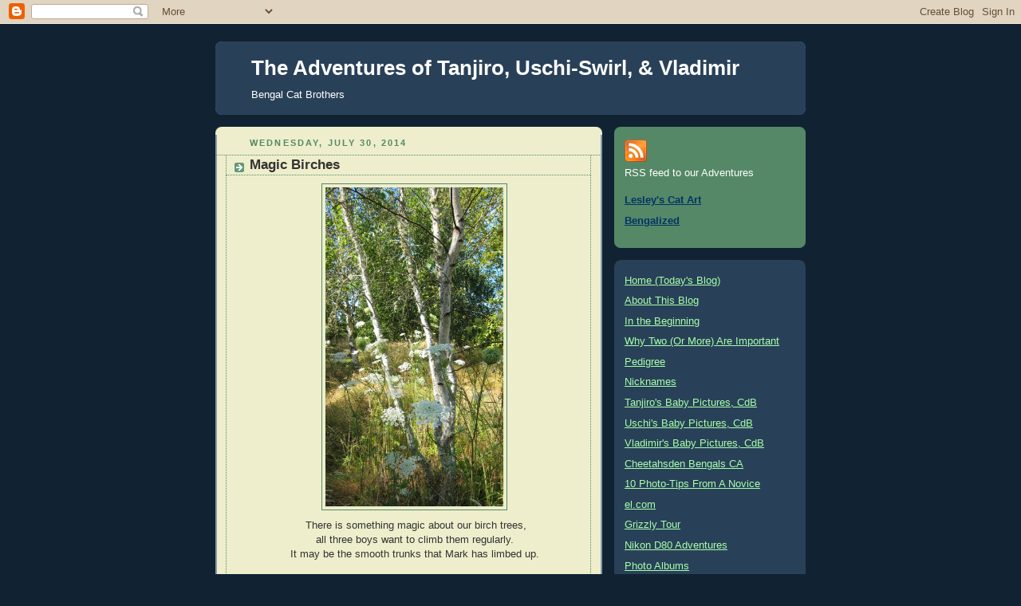

--- FILE ---
content_type: text/html; charset=UTF-8
request_url: https://tanj-uschi.blogspot.com/2014/07/
body_size: 24945
content:
<!DOCTYPE html>
<html dir='ltr'>
<head>
<link href='https://www.blogger.com/static/v1/widgets/2944754296-widget_css_bundle.css' rel='stylesheet' type='text/css'/>
<meta content='text/html; charset=UTF-8' http-equiv='Content-Type'/>
<meta content='blogger' name='generator'/>
<link href='https://tanj-uschi.blogspot.com/favicon.ico' rel='icon' type='image/x-icon'/>
<link href='http://tanj-uschi.blogspot.com/2014/07/' rel='canonical'/>
<link rel="alternate" type="application/atom+xml" title="The Adventures of Tanjiro, Uschi-Swirl, &amp; Vladimir - Atom" href="https://tanj-uschi.blogspot.com/feeds/posts/default" />
<link rel="alternate" type="application/rss+xml" title="The Adventures of Tanjiro, Uschi-Swirl, &amp; Vladimir - RSS" href="https://tanj-uschi.blogspot.com/feeds/posts/default?alt=rss" />
<link rel="service.post" type="application/atom+xml" title="The Adventures of Tanjiro, Uschi-Swirl, &amp; Vladimir - Atom" href="https://www.blogger.com/feeds/28674819/posts/default" />
<!--Can't find substitution for tag [blog.ieCssRetrofitLinks]-->
<meta content='http://tanj-uschi.blogspot.com/2014/07/' property='og:url'/>
<meta content='The Adventures of Tanjiro, Uschi-Swirl, &amp; Vladimir' property='og:title'/>
<meta content='Bengal Cat Brothers' property='og:description'/>
<title>The Adventures of Tanjiro, Uschi-Swirl, &amp; Vladimir: July 2014</title>
<style id='page-skin-1' type='text/css'><!--
/*
-----------------------------------------------
Blogger Template Style
Name:     Rounders 3
Date:     27 Feb 2004
Updated by: Blogger Team
----------------------------------------------- */
body {
background:#123;
margin:0;
text-align:center;
line-height: 1.5em;
font: x-small Trebuchet MS, Verdana, Arial, Sans-serif;
color:#333333;
font-size/* */:/**/small;
font-size: /**/small;
}
/* Page Structure
----------------------------------------------- */
/* The images which help create rounded corners depend on the
following widths and measurements. If you want to change
these measurements, the images will also need to change.
*/
#outer-wrapper {
width:740px;
margin:0 auto;
text-align:left;
font: normal normal 100% Arial, sans-serif;
}
#main-wrap1 {
width:485px;
float:left;
background:#eeeecc url("https://resources.blogblog.com/blogblog/data/rounders3/corners_main_bot.gif") no-repeat left bottom;
margin:15px 0 0;
padding:0 0 10px;
color:#333333;
font-size:97%;
line-height:1.5em;
word-wrap: break-word; /* fix for long text breaking sidebar float in IE */
overflow: hidden;     /* fix for long non-text content breaking IE sidebar float */
}
#main-wrap2 {
float:left;
width:100%;
background:url("https://resources.blogblog.com/blogblog/data/rounders3/corners_main_top.gif") no-repeat left top;
padding:10px 0 0;
}
#main {
background:url("https://resources.blogblog.com/blogblog/data/rounders3/rails_main.gif") repeat-y left;
padding:0;
width:485px;
}
#sidebar-wrap {
width:240px;
float:right;
margin:15px 0 0;
font-size:97%;
line-height:1.5em;
word-wrap: break-word; /* fix for long text breaking sidebar float in IE */
overflow: hidden;     /* fix for long non-text content breaking IE sidebar float */
}
.main .widget {
margin-top: 4px;
width: 468px;
padding: 0 13px;
}
.main .Blog {
margin: 0;
padding: 0;
width: 484px;
}
/* Links
----------------------------------------------- */
a:link {
color: #013ecb;
}
a:visited {
color: #341473;
}
a:hover {
color: #341473;
}
a img {
border-width:0;
}
/* Blog Header
----------------------------------------------- */
#header-wrapper {
background:#294158 url("https://resources.blogblog.com/blogblog/data/rounders3/corners_cap_top.gif") no-repeat left top;
margin-top:22px;
margin-right:0;
margin-bottom:0;
margin-left:0;
padding-top:8px;
padding-right:0;
padding-bottom:0;
padding-left:0;
color:#ffffff;
}
#header {
background:url("https://resources.blogblog.com/blogblog/data/rounders3/corners_cap_bot.gif") no-repeat left bottom;
padding:0 15px 8px;
}
#header h1 {
margin:0;
padding:10px 30px 5px;
line-height:1.2em;
font: normal bold 200% 'Trebuchet MS',Verdana,Arial,Sans-serif;
}
#header a,
#header a:visited {
text-decoration:none;
color: #ffffff;
}
#header .description {
margin:0;
padding:5px 30px 10px;
line-height:1.5em;
font: normal normal 100% 'Trebuchet MS',Verdana,Arial,Sans-serif;
}
/* Posts
----------------------------------------------- */
h2.date-header {
margin-top:0;
margin-right:28px;
margin-bottom:0;
margin-left:43px;
font-size:85%;
line-height:2em;
text-transform:uppercase;
letter-spacing:.2em;
color:#558866;
}
.post {
margin:.3em 0 25px;
padding:0 13px;
border:1px dotted #558866;
border-width:1px 0;
}
.post h3 {
margin:0;
line-height:1.5em;
background:url("https://resources.blogblog.com/blogblog/data/rounders3/icon_arrow.gif") no-repeat 10px .5em;
display:block;
border:1px dotted #558866;
border-width:0 1px 1px;
padding-top:2px;
padding-right:14px;
padding-bottom:2px;
padding-left:29px;
color: #333333;
font: normal bold 135% 'Trebuchet MS',Verdana,Arial,Sans-serif;
}
.post h3 a, .post h3 a:visited {
text-decoration:none;
color: #333333;
}
a.title-link:hover {
background-color: #558866;
color: #333333;
}
.post-body {
border:1px dotted #558866;
border-width:0 1px 1px;
border-bottom-color:#eeeecc;
padding-top:10px;
padding-right:14px;
padding-bottom:1px;
padding-left:29px;
}
html>body .post-body {
border-bottom-width:0;
}
.post-body {
margin:0 0 .75em;
}
.post-body blockquote {
line-height:1.3em;
}
.post-footer {
background: #ffffff;
margin:0;
padding-top:2px;
padding-right:14px;
padding-bottom:2px;
padding-left:29px;
border:1px dotted #558866;
border-width:1px;
font-size:100%;
line-height:1.5em;
color: #666666;
}
/*
The first line of the post footer might only have floated text, so we need to give it a height.
The height comes from the post-footer line-height
*/
.post-footer-line-1 {
min-height:1.5em;
_height:1.5em;
}
.post-footer p {
margin: 0;
}
html>body .post-footer {
border-bottom-color:transparent;
}
.uncustomized-post-template .post-footer {
text-align: right;
}
.uncustomized-post-template .post-author,
.uncustomized-post-template .post-timestamp {
display: block;
float: left;
text-align:left;
margin-right: 4px;
}
.post-footer a {
color: #456;
}
.post-footer a:hover {
color: #234;
}
a.comment-link {
/* IE5.0/Win doesn't apply padding to inline elements,
so we hide these two declarations from it */
background/* */:/**/url("https://resources.blogblog.com/blogblog/data/rounders/icon_comment_left.gif") no-repeat left 45%;
padding-left:14px;
}
html>body a.comment-link {
/* Respecified, for IE5/Mac's benefit */
background:url("https://resources.blogblog.com/blogblog/data/rounders3/icon_comment_left.gif") no-repeat left 45%;
padding-left:14px;
}
.post img, table.tr-caption-container {
margin-top:0;
margin-right:0;
margin-bottom:5px;
margin-left:0;
padding:4px;
border:1px solid #558866;
}
.tr-caption-container img {
border: none;
margin: 0;
padding: 0;
}
blockquote {
margin:.75em 0;
border:1px dotted #558866;
border-width:1px 0;
padding:5px 15px;
color: #558866;
}
.post blockquote p {
margin:.5em 0;
}
#blog-pager-newer-link {
float: left;
margin-left: 13px;
}
#blog-pager-older-link {
float: right;
margin-right: 13px;
}
#blog-pager {
text-align: center;
}
.feed-links {
clear: both;
line-height: 2.5em;
margin-left: 13px;
}
/* Comments
----------------------------------------------- */
#comments {
margin:-25px 13px 0;
border:1px dotted #558866;
border-width:0 1px 1px;
padding-top:20px;
padding-right:0;
padding-bottom:15px;
padding-left:0;
}
#comments h4 {
margin:0 0 10px;
padding-top:0;
padding-right:14px;
padding-bottom:2px;
padding-left:29px;
border-bottom:1px dotted #558866;
font-size:120%;
line-height:1.4em;
color:#333333;
}
#comments-block {
margin-top:0;
margin-right:15px;
margin-bottom:0;
margin-left:9px;
}
.comment-author {
background:url("https://resources.blogblog.com/blogblog/data/rounders3/icon_comment_left.gif") no-repeat 2px .3em;
margin:.5em 0;
padding-top:0;
padding-right:0;
padding-bottom:0;
padding-left:20px;
font-weight:bold;
}
.comment-body {
margin:0 0 1.25em;
padding-top:0;
padding-right:0;
padding-bottom:0;
padding-left:20px;
}
.comment-body p {
margin:0 0 .5em;
}
.comment-footer {
margin:0 0 .5em;
padding-top:0;
padding-right:0;
padding-bottom:.75em;
padding-left:20px;
}
.comment-footer a:link {
color: #333;
}
.deleted-comment {
font-style:italic;
color:gray;
}
.comment-form {
padding-left:20px;
padding-right:5px;
}
#comments .comment-form h4 {
padding-left:0px;
}
/* Profile
----------------------------------------------- */
.profile-img {
float: left;
margin-top: 5px;
margin-right: 5px;
margin-bottom: 5px;
margin-left: 0;
border: 4px solid #ffffff;
}
.profile-datablock {
margin-top:0;
margin-right:15px;
margin-bottom:.5em;
margin-left:0;
padding-top:8px;
}
.profile-link {
background:url("https://resources.blogblog.com/blogblog/data/rounders3/icon_profile_left.gif") no-repeat left .1em;
padding-left:15px;
font-weight:bold;
}
.profile-textblock {
clear: both;
margin: 0;
}
.sidebar .clear, .main .widget .clear {
clear: both;
}
#sidebartop-wrap {
background:#558866 url("https://resources.blogblog.com/blogblog/data/rounders3/corners_prof_bot.gif") no-repeat left bottom;
margin:0px 0px 15px;
padding:0px 0px 10px;
color:#ffffff;
}
#sidebartop-wrap2 {
background:url("https://resources.blogblog.com/blogblog/data/rounders3/corners_prof_top.gif") no-repeat left top;
padding: 10px 0 0;
margin:0;
border-width:0;
}
#sidebartop h2 {
line-height:1.5em;
color:#ffffff;
border-bottom: 1px dotted #ffffff;
font: normal bold 100% 'Trebuchet MS',Verdana,Arial,Sans-serif;
margin-bottom: 0.5em;
}
#sidebartop a {
color: #003366;
}
#sidebartop a:hover {
color: #cceee4;
}
#sidebartop a:visited {
color: #cceee4;
}
#sidebar a {
color: #a7ffaa;
}
#sidebar a:hover,
#sidebar a:visited {
color: #cceee4;
}
/* Sidebar Boxes
----------------------------------------------- */
.sidebar .widget {
margin:.5em 13px 1.25em;
padding:0 0px;
}
.widget-content {
margin-top: 0.5em;
}
#sidebarbottom-wrap1 {
background:#294158 url("https://resources.blogblog.com/blogblog/data/rounders3/corners_side_top.gif") no-repeat left top;
margin:0 0 15px;
padding:10px 0 0;
color: #ffffff;
}
#sidebarbottom-wrap2 {
background:url("https://resources.blogblog.com/blogblog/data/rounders3/corners_side_bot.gif") no-repeat left bottom;
padding:0 0 8px;
}
.sidebar h2 {
margin-top:0;
margin-right:0;
margin-bottom:.5em;
margin-left:0;
padding:0 0 .2em;
line-height:1.5em;
font:normal bold 100% 'Trebuchet MS',Verdana,Arial,Sans-serif;
}
.sidebar ul {
list-style:none;
margin:0 0 1.25em;
padding:0;
}
.sidebar ul li {
background:url("https://resources.blogblog.com/blogblog/data/rounders3/icon_arrow_sm.gif") no-repeat 2px .25em;
margin:0;
padding-top:0;
padding-right:0;
padding-bottom:3px;
padding-left:16px;
margin-bottom:3px;
border-bottom:1px dotted #558866;
line-height:1.4em;
}
.sidebar p {
margin:0 0 .6em;
}
#sidebar h2 {
color: #ffffff;
border-bottom: 1px dotted #ffffff;
}
/* Footer
----------------------------------------------- */
#footer-wrap1 {
clear:both;
margin:0 0 10px;
padding:15px 0 0;
}
#footer-wrap2 {
background:#294158 url("https://resources.blogblog.com/blogblog/data/rounders3/corners_cap_top.gif") no-repeat left top;
color:#ffffff;
}
#footer {
background:url("https://resources.blogblog.com/blogblog/data/rounders3/corners_cap_bot.gif") no-repeat left bottom;
padding:8px 15px;
}
#footer hr {display:none;}
#footer p {margin:0;}
#footer a {color:#ffffff;}
#footer .widget-content {
margin:0;
}
/** Page structure tweaks for layout editor wireframe */
body#layout #main-wrap1,
body#layout #sidebar-wrap,
body#layout #header-wrapper {
margin-top: 0;
}
body#layout #header, body#layout #header-wrapper,
body#layout #outer-wrapper {
margin-left:0,
margin-right: 0;
padding: 0;
}
body#layout #outer-wrapper {
width: 730px;
}
body#layout #footer-wrap1 {
padding-top: 0;
}

--></style>
<link href='https://www.blogger.com/dyn-css/authorization.css?targetBlogID=28674819&amp;zx=2ab69ea8-cd40-419a-b31e-c5864f10afb9' media='none' onload='if(media!=&#39;all&#39;)media=&#39;all&#39;' rel='stylesheet'/><noscript><link href='https://www.blogger.com/dyn-css/authorization.css?targetBlogID=28674819&amp;zx=2ab69ea8-cd40-419a-b31e-c5864f10afb9' rel='stylesheet'/></noscript>
<meta name='google-adsense-platform-account' content='ca-host-pub-1556223355139109'/>
<meta name='google-adsense-platform-domain' content='blogspot.com'/>

</head>
<body>
<div class='navbar section' id='navbar'><div class='widget Navbar' data-version='1' id='Navbar1'><script type="text/javascript">
    function setAttributeOnload(object, attribute, val) {
      if(window.addEventListener) {
        window.addEventListener('load',
          function(){ object[attribute] = val; }, false);
      } else {
        window.attachEvent('onload', function(){ object[attribute] = val; });
      }
    }
  </script>
<div id="navbar-iframe-container"></div>
<script type="text/javascript" src="https://apis.google.com/js/platform.js"></script>
<script type="text/javascript">
      gapi.load("gapi.iframes:gapi.iframes.style.bubble", function() {
        if (gapi.iframes && gapi.iframes.getContext) {
          gapi.iframes.getContext().openChild({
              url: 'https://www.blogger.com/navbar/28674819?origin\x3dhttps://tanj-uschi.blogspot.com',
              where: document.getElementById("navbar-iframe-container"),
              id: "navbar-iframe"
          });
        }
      });
    </script><script type="text/javascript">
(function() {
var script = document.createElement('script');
script.type = 'text/javascript';
script.src = '//pagead2.googlesyndication.com/pagead/js/google_top_exp.js';
var head = document.getElementsByTagName('head')[0];
if (head) {
head.appendChild(script);
}})();
</script>
</div></div>
<div id='outer-wrapper'>
<div id='header-wrapper'>
<div class='header section' id='header'><div class='widget Header' data-version='1' id='Header1'>
<div id='header-inner'>
<div class='titlewrapper'>
<h1 class='title'>
<a href='https://tanj-uschi.blogspot.com/'>
The Adventures of Tanjiro, Uschi-Swirl, &amp; Vladimir
</a>
</h1>
</div>
<div class='descriptionwrapper'>
<p class='description'><span>Bengal Cat Brothers</span></p>
</div>
</div>
</div></div>
</div>
<div id='crosscol-wrapper' style='text-align:center'>
<div class='crosscol no-items section' id='crosscol'></div>
</div>
<div id='main-wrap1'><div id='main-wrap2'>
<div class='main section' id='main'><div class='widget Blog' data-version='1' id='Blog1'>
<div class='blog-posts hfeed'>

          <div class="date-outer">
        
<h2 class='date-header'><span>Wednesday, July 30, 2014</span></h2>

          <div class="date-posts">
        
<div class='post-outer'>
<div class='post hentry uncustomized-post-template' itemprop='blogPost' itemscope='itemscope' itemtype='http://schema.org/BlogPosting'>
<meta content='https://blogger.googleusercontent.com/img/b/R29vZ2xl/AVvXsEj5GQPMTPgysV8BpOWaO9MiHJnDzH5qgGMkeO0vShYqPaf-tazOR5BNywovdYep2UtMYdzJE_2znZay06pkTp8JyK5e5InfCVWKykHgUeSXXg53Id91wDTK_pnjph3s22O1a3nX5Q/s1600/A13.jpg' itemprop='image_url'/>
<meta content='28674819' itemprop='blogId'/>
<meta content='6123827841423050672' itemprop='postId'/>
<a name='6123827841423050672'></a>
<h3 class='post-title entry-title' itemprop='name'>
<a href='https://tanj-uschi.blogspot.com/2014/07/magic-birches.html'>Magic Birches</a>
</h3>
<div class='post-header'>
<div class='post-header-line-1'></div>
</div>
<div class='post-body entry-content' id='post-body-6123827841423050672' itemprop='description articleBody'>
<div class="separator" style="clear: both; text-align: center;">
<a href="https://blogger.googleusercontent.com/img/b/R29vZ2xl/AVvXsEj5GQPMTPgysV8BpOWaO9MiHJnDzH5qgGMkeO0vShYqPaf-tazOR5BNywovdYep2UtMYdzJE_2znZay06pkTp8JyK5e5InfCVWKykHgUeSXXg53Id91wDTK_pnjph3s22O1a3nX5Q/s1600/A13.jpg" imageanchor="1" style="margin-left: 1em; margin-right: 1em;"><img border="0" height="400" src="https://blogger.googleusercontent.com/img/b/R29vZ2xl/AVvXsEj5GQPMTPgysV8BpOWaO9MiHJnDzH5qgGMkeO0vShYqPaf-tazOR5BNywovdYep2UtMYdzJE_2znZay06pkTp8JyK5e5InfCVWKykHgUeSXXg53Id91wDTK_pnjph3s22O1a3nX5Q/s1600/A13.jpg" width="223" /></a></div>
<div style="text-align: center;">
&nbsp;There is something magic about our birch trees,</div>
<div style="text-align: center;">
all three boys want to climb them regularly.</div>
<div style="text-align: center;">
It may be the smooth trunks that Mark has limbed up. </div>
<div style="text-align: center;">
&nbsp;</div>
<div class="separator" style="clear: both; text-align: center;">
<a href="https://blogger.googleusercontent.com/img/b/R29vZ2xl/AVvXsEjBFNBZ0I2QPdzQXUNTCydc1bIy08ZYAnZDfkSiIjAwnm-907NLtZsJvo_odfc0CL4cYcvEFsXG-FZcpSfIdHaPyTunRaUExFBzGdRAaIWauGKVFstJw44gF0-aaw7FDGAyYWLQ0w/s1600/A14.jpg" imageanchor="1" style="margin-left: 1em; margin-right: 1em;"><img border="0" height="400" src="https://blogger.googleusercontent.com/img/b/R29vZ2xl/AVvXsEjBFNBZ0I2QPdzQXUNTCydc1bIy08ZYAnZDfkSiIjAwnm-907NLtZsJvo_odfc0CL4cYcvEFsXG-FZcpSfIdHaPyTunRaUExFBzGdRAaIWauGKVFstJw44gF0-aaw7FDGAyYWLQ0w/s1600/A14.jpg" width="251" /></a></div>
<div class="separator" style="clear: both; text-align: center;">
&nbsp;Up close they are lichen-covered...</div>
<div class="separator" style="clear: both; text-align: center;">
<br /></div>
<div class="separator" style="clear: both; text-align: center;">
<a href="https://blogger.googleusercontent.com/img/b/R29vZ2xl/AVvXsEhThDchKL85Mbuzq-BrknIPaJQuzISb_Y1f5RWHLn8zuTwsoX_OleCB6tb4jVD8oBq2bWvzHuzfkj7k8LSEavljSjMyNfXIb9e_Z5NHvXgrGiS8vqff3c6QHexcmdrQvB7N-MjqJQ/s1600/A15.jpg" imageanchor="1" style="margin-left: 1em; margin-right: 1em;"><img border="0" height="400" src="https://blogger.googleusercontent.com/img/b/R29vZ2xl/AVvXsEhThDchKL85Mbuzq-BrknIPaJQuzISb_Y1f5RWHLn8zuTwsoX_OleCB6tb4jVD8oBq2bWvzHuzfkj7k8LSEavljSjMyNfXIb9e_Z5NHvXgrGiS8vqff3c6QHexcmdrQvB7N-MjqJQ/s1600/A15.jpg" width="257" /></a></div>
<div style="text-align: center;">
With plenty of wood-pecker holes.</div>
<div style="text-align: center;">
<br /></div>
<div style='clear: both;'></div>
</div>
<div class='post-footer'>
<div class='post-footer-line post-footer-line-1'>
<span class='post-author vcard'>
</span>
<span class='post-timestamp'>
Posted at
<meta content='http://tanj-uschi.blogspot.com/2014/07/magic-birches.html' itemprop='url'/>
<a class='timestamp-link' href='https://tanj-uschi.blogspot.com/2014/07/magic-birches.html' rel='bookmark' title='permanent link'><abbr class='published' itemprop='datePublished' title='2014-07-30T18:55:00-07:00'>6:55 PM</abbr></a>
</span>
<span class='post-comment-link'>
<a class='comment-link' href='https://www.blogger.com/comment/fullpage/post/28674819/6123827841423050672' onclick=''>
No comments:
  </a>
</span>
<span class='post-icons'>
<span class='item-control blog-admin pid-803798796'>
<a href='https://www.blogger.com/post-edit.g?blogID=28674819&postID=6123827841423050672&from=pencil' title='Edit Post'>
<img alt='' class='icon-action' height='18' src='https://resources.blogblog.com/img/icon18_edit_allbkg.gif' width='18'/>
</a>
</span>
</span>
<div class='post-share-buttons goog-inline-block'>
<a class='goog-inline-block share-button sb-email' href='https://www.blogger.com/share-post.g?blogID=28674819&postID=6123827841423050672&target=email' target='_blank' title='Email This'><span class='share-button-link-text'>Email This</span></a><a class='goog-inline-block share-button sb-blog' href='https://www.blogger.com/share-post.g?blogID=28674819&postID=6123827841423050672&target=blog' onclick='window.open(this.href, "_blank", "height=270,width=475"); return false;' target='_blank' title='BlogThis!'><span class='share-button-link-text'>BlogThis!</span></a><a class='goog-inline-block share-button sb-twitter' href='https://www.blogger.com/share-post.g?blogID=28674819&postID=6123827841423050672&target=twitter' target='_blank' title='Share to X'><span class='share-button-link-text'>Share to X</span></a><a class='goog-inline-block share-button sb-facebook' href='https://www.blogger.com/share-post.g?blogID=28674819&postID=6123827841423050672&target=facebook' onclick='window.open(this.href, "_blank", "height=430,width=640"); return false;' target='_blank' title='Share to Facebook'><span class='share-button-link-text'>Share to Facebook</span></a><a class='goog-inline-block share-button sb-pinterest' href='https://www.blogger.com/share-post.g?blogID=28674819&postID=6123827841423050672&target=pinterest' target='_blank' title='Share to Pinterest'><span class='share-button-link-text'>Share to Pinterest</span></a>
</div>
</div>
<div class='post-footer-line post-footer-line-2'>
<span class='post-labels'>
</span>
</div>
<div class='post-footer-line post-footer-line-3'>
<span class='post-location'>
</span>
</div>
</div>
</div>
</div>

          </div></div>
        

          <div class="date-outer">
        
<h2 class='date-header'><span>Tuesday, July 29, 2014</span></h2>

          <div class="date-posts">
        
<div class='post-outer'>
<div class='post hentry uncustomized-post-template' itemprop='blogPost' itemscope='itemscope' itemtype='http://schema.org/BlogPosting'>
<meta content='https://blogger.googleusercontent.com/img/b/R29vZ2xl/AVvXsEgRbYdQpP3X0mqxtQKlhmekuBPTQlmlBY_thD6rOIpn2FuCL9vOMYP-DNIQQ2ow0WTRGdJM2WRn7AFmVmuZlx72yCtwq8XQhKEkhRF-67TBh9AROLt-CSqrZas4vQ1UWjSadTgrcQ/s1600/B30.jpg' itemprop='image_url'/>
<meta content='28674819' itemprop='blogId'/>
<meta content='8891766415423817248' itemprop='postId'/>
<a name='8891766415423817248'></a>
<h3 class='post-title entry-title' itemprop='name'>
<a href='https://tanj-uschi.blogspot.com/2014/07/glitter-everything.html'>Glitter Everything</a>
</h3>
<div class='post-header'>
<div class='post-header-line-1'></div>
</div>
<div class='post-body entry-content' id='post-body-8891766415423817248' itemprop='description articleBody'>
<div class="separator" style="clear: both; text-align: center;">
<a href="https://blogger.googleusercontent.com/img/b/R29vZ2xl/AVvXsEgRbYdQpP3X0mqxtQKlhmekuBPTQlmlBY_thD6rOIpn2FuCL9vOMYP-DNIQQ2ow0WTRGdJM2WRn7AFmVmuZlx72yCtwq8XQhKEkhRF-67TBh9AROLt-CSqrZas4vQ1UWjSadTgrcQ/s1600/B30.jpg" imageanchor="1" style="margin-left: 1em; margin-right: 1em;"><img border="0" height="223" src="https://blogger.googleusercontent.com/img/b/R29vZ2xl/AVvXsEgRbYdQpP3X0mqxtQKlhmekuBPTQlmlBY_thD6rOIpn2FuCL9vOMYP-DNIQQ2ow0WTRGdJM2WRn7AFmVmuZlx72yCtwq8XQhKEkhRF-67TBh9AROLt-CSqrZas4vQ1UWjSadTgrcQ/s1600/B30.jpg" width="400" /></a></div>
<div style="text-align: center;">
&nbsp;Uschi is the softest and most glittery a cat can be.</div>
<div style="text-align: center;">
Every piece of fluff has prismatic color under the light.</div>
<div style="text-align: center;">
&nbsp;</div>
<div class="separator" style="clear: both; text-align: center;">
<a href="https://blogger.googleusercontent.com/img/b/R29vZ2xl/AVvXsEhL9QHieBzudVAjSuiAhPF7IVT0zQloCSN4DnC_UTs6DLJpgSR62pbULakjxq-tFt8Lr_MzWQKaZ2mxz-w_rpy1-PJqMoIhNaI4yjB7MmSagRMGmao_2pB8rxzTLtjSHO9O0trmvA/s1600/B31.jpg" imageanchor="1" style="margin-left: 1em; margin-right: 1em;"><img border="0" height="223" src="https://blogger.googleusercontent.com/img/b/R29vZ2xl/AVvXsEhL9QHieBzudVAjSuiAhPF7IVT0zQloCSN4DnC_UTs6DLJpgSR62pbULakjxq-tFt8Lr_MzWQKaZ2mxz-w_rpy1-PJqMoIhNaI4yjB7MmSagRMGmao_2pB8rxzTLtjSHO9O0trmvA/s1600/B31.jpg" width="400" /></a></div>
<div style="text-align: center;">
&nbsp;And somehow Uschi always seems to find just the right light.</div>
<div class="separator" style="clear: both; text-align: center;">
<br /></div>
<div style='clear: both;'></div>
</div>
<div class='post-footer'>
<div class='post-footer-line post-footer-line-1'>
<span class='post-author vcard'>
</span>
<span class='post-timestamp'>
Posted at
<meta content='http://tanj-uschi.blogspot.com/2014/07/glitter-everything.html' itemprop='url'/>
<a class='timestamp-link' href='https://tanj-uschi.blogspot.com/2014/07/glitter-everything.html' rel='bookmark' title='permanent link'><abbr class='published' itemprop='datePublished' title='2014-07-29T18:50:00-07:00'>6:50 PM</abbr></a>
</span>
<span class='post-comment-link'>
<a class='comment-link' href='https://www.blogger.com/comment/fullpage/post/28674819/8891766415423817248' onclick=''>
1 comment:
  </a>
</span>
<span class='post-icons'>
<span class='item-control blog-admin pid-803798796'>
<a href='https://www.blogger.com/post-edit.g?blogID=28674819&postID=8891766415423817248&from=pencil' title='Edit Post'>
<img alt='' class='icon-action' height='18' src='https://resources.blogblog.com/img/icon18_edit_allbkg.gif' width='18'/>
</a>
</span>
</span>
<div class='post-share-buttons goog-inline-block'>
<a class='goog-inline-block share-button sb-email' href='https://www.blogger.com/share-post.g?blogID=28674819&postID=8891766415423817248&target=email' target='_blank' title='Email This'><span class='share-button-link-text'>Email This</span></a><a class='goog-inline-block share-button sb-blog' href='https://www.blogger.com/share-post.g?blogID=28674819&postID=8891766415423817248&target=blog' onclick='window.open(this.href, "_blank", "height=270,width=475"); return false;' target='_blank' title='BlogThis!'><span class='share-button-link-text'>BlogThis!</span></a><a class='goog-inline-block share-button sb-twitter' href='https://www.blogger.com/share-post.g?blogID=28674819&postID=8891766415423817248&target=twitter' target='_blank' title='Share to X'><span class='share-button-link-text'>Share to X</span></a><a class='goog-inline-block share-button sb-facebook' href='https://www.blogger.com/share-post.g?blogID=28674819&postID=8891766415423817248&target=facebook' onclick='window.open(this.href, "_blank", "height=430,width=640"); return false;' target='_blank' title='Share to Facebook'><span class='share-button-link-text'>Share to Facebook</span></a><a class='goog-inline-block share-button sb-pinterest' href='https://www.blogger.com/share-post.g?blogID=28674819&postID=8891766415423817248&target=pinterest' target='_blank' title='Share to Pinterest'><span class='share-button-link-text'>Share to Pinterest</span></a>
</div>
</div>
<div class='post-footer-line post-footer-line-2'>
<span class='post-labels'>
</span>
</div>
<div class='post-footer-line post-footer-line-3'>
<span class='post-location'>
</span>
</div>
</div>
</div>
</div>

          </div></div>
        

          <div class="date-outer">
        
<h2 class='date-header'><span>Monday, July 28, 2014</span></h2>

          <div class="date-posts">
        
<div class='post-outer'>
<div class='post hentry uncustomized-post-template' itemprop='blogPost' itemscope='itemscope' itemtype='http://schema.org/BlogPosting'>
<meta content='https://blogger.googleusercontent.com/img/b/R29vZ2xl/AVvXsEhFEl6cGapPMSBqQvpwTkPed5mNNiOAXD_lJ5wtVmNso9vfBtCPr2Aj7zk1_6rqSGiIzSBIVUgUtVjnpCJiTTYalDlr32tFRYJHDrJO5E8KB-F8u5KoCDVVsQl9vTQZK7Y3cdviLw/s1600/B41.jpg' itemprop='image_url'/>
<meta content='28674819' itemprop='blogId'/>
<meta content='5933753117349381436' itemprop='postId'/>
<a name='5933753117349381436'></a>
<h3 class='post-title entry-title' itemprop='name'>
<a href='https://tanj-uschi.blogspot.com/2014/07/oh-i-really-hate-him.html'>Oh, I Really Hate Him...</a>
</h3>
<div class='post-header'>
<div class='post-header-line-1'></div>
</div>
<div class='post-body entry-content' id='post-body-5933753117349381436' itemprop='description articleBody'>
<div class="separator" style="clear: both; text-align: center;">
<a href="https://blogger.googleusercontent.com/img/b/R29vZ2xl/AVvXsEhFEl6cGapPMSBqQvpwTkPed5mNNiOAXD_lJ5wtVmNso9vfBtCPr2Aj7zk1_6rqSGiIzSBIVUgUtVjnpCJiTTYalDlr32tFRYJHDrJO5E8KB-F8u5KoCDVVsQl9vTQZK7Y3cdviLw/s1600/B41.jpg" imageanchor="1" style="margin-left: 1em; margin-right: 1em;"><img border="0" height="223" src="https://blogger.googleusercontent.com/img/b/R29vZ2xl/AVvXsEhFEl6cGapPMSBqQvpwTkPed5mNNiOAXD_lJ5wtVmNso9vfBtCPr2Aj7zk1_6rqSGiIzSBIVUgUtVjnpCJiTTYalDlr32tFRYJHDrJO5E8KB-F8u5KoCDVVsQl9vTQZK7Y3cdviLw/s1600/B41.jpg" width="400" /></a></div>
<div style="text-align: center;">
&nbsp;Tanji is doing one of his favorite things: glaring at Vladi,</div>
<div style="text-align: center;">
with an occasional growl and hiss.</div>
<div style="text-align: center;">
<br /></div>
<div class="separator" style="clear: both; text-align: center;">
<a href="https://blogger.googleusercontent.com/img/b/R29vZ2xl/AVvXsEghH9dnEbD7KCpjguSyd4bzMUDW_hEZUyoyNbZev5N2IXFfS17872TofkupWwO2HIg4NUuXH7pBIVohs4DDdx-MrnZPEeG8lIcnjV2e63ClV60145xVQ7YCxREtWyd9HmQXLZq5JA/s1600/B42.jpg" imageanchor="1" style="margin-left: 1em; margin-right: 1em;"><img border="0" height="223" src="https://blogger.googleusercontent.com/img/b/R29vZ2xl/AVvXsEghH9dnEbD7KCpjguSyd4bzMUDW_hEZUyoyNbZev5N2IXFfS17872TofkupWwO2HIg4NUuXH7pBIVohs4DDdx-MrnZPEeG8lIcnjV2e63ClV60145xVQ7YCxREtWyd9HmQXLZq5JA/s1600/B42.jpg" width="400" /></a></div>
<div style="text-align: center;">
&nbsp;This has been going on and off for six years, luckily Vladi is</div>
<div style="text-align: center;">
such an optimist he seems to think this is an invitation to play.</div>
<div style="text-align: center;">
<br /></div>
<div class="separator" style="clear: both; text-align: center;">
<a href="https://blogger.googleusercontent.com/img/b/R29vZ2xl/AVvXsEgGDq5YdLCmuC2jvN-qD-hNdx9ztw7LhzkSvE_NI5_oodLPYUiK1ct6ikbbr_VcfjyelIVB-b3KuSZTphK8Ta1op7gf-3dO8N75nqaggmgNvJhhsoo7ndgwBL7QJicskXpuMJEJGw/s1600/B43.jpg" imageanchor="1" style="margin-left: 1em; margin-right: 1em;"><img border="0" height="223" src="https://blogger.googleusercontent.com/img/b/R29vZ2xl/AVvXsEgGDq5YdLCmuC2jvN-qD-hNdx9ztw7LhzkSvE_NI5_oodLPYUiK1ct6ikbbr_VcfjyelIVB-b3KuSZTphK8Ta1op7gf-3dO8N75nqaggmgNvJhhsoo7ndgwBL7QJicskXpuMJEJGw/s1600/B43.jpg" width="400" /></a></div>
<div style="text-align: center;">
&nbsp;Tanji can be distracted with a bit of mushing, but as soon</div>
<div style="text-align: center;">
as the reassuring petting (that he's not being replaced</div>
<div style="text-align: center;">
by his younger spotted brother) is finished...</div>
<div style="text-align: center;">
<br /></div>
<div class="separator" style="clear: both; text-align: center;">
<a href="https://blogger.googleusercontent.com/img/b/R29vZ2xl/AVvXsEjMudal1ZTK8oaDSlSNDbD1tKZ1sD8WE_JgiOPvGVqL5EngeB8nYbrwP-du5gnYcM01kWRWRIqWyD6nL7PQORFVVCFf3tauI9pIKvLYde14Z768ver5br5Wd5WBf9tj8F0bp3Kj5A/s1600/B44.jpg" imageanchor="1" style="margin-left: 1em; margin-right: 1em;"><img border="0" height="223" src="https://blogger.googleusercontent.com/img/b/R29vZ2xl/AVvXsEjMudal1ZTK8oaDSlSNDbD1tKZ1sD8WE_JgiOPvGVqL5EngeB8nYbrwP-du5gnYcM01kWRWRIqWyD6nL7PQORFVVCFf3tauI9pIKvLYde14Z768ver5br5Wd5WBf9tj8F0bp3Kj5A/s1600/B44.jpg" width="400" /></a></div>
<div style="text-align: center;">
...He's right back at it.</div>
<br />
<div style='clear: both;'></div>
</div>
<div class='post-footer'>
<div class='post-footer-line post-footer-line-1'>
<span class='post-author vcard'>
</span>
<span class='post-timestamp'>
Posted at
<meta content='http://tanj-uschi.blogspot.com/2014/07/oh-i-really-hate-him.html' itemprop='url'/>
<a class='timestamp-link' href='https://tanj-uschi.blogspot.com/2014/07/oh-i-really-hate-him.html' rel='bookmark' title='permanent link'><abbr class='published' itemprop='datePublished' title='2014-07-28T18:42:00-07:00'>6:42 PM</abbr></a>
</span>
<span class='post-comment-link'>
<a class='comment-link' href='https://www.blogger.com/comment/fullpage/post/28674819/5933753117349381436' onclick=''>
1 comment:
  </a>
</span>
<span class='post-icons'>
<span class='item-control blog-admin pid-803798796'>
<a href='https://www.blogger.com/post-edit.g?blogID=28674819&postID=5933753117349381436&from=pencil' title='Edit Post'>
<img alt='' class='icon-action' height='18' src='https://resources.blogblog.com/img/icon18_edit_allbkg.gif' width='18'/>
</a>
</span>
</span>
<div class='post-share-buttons goog-inline-block'>
<a class='goog-inline-block share-button sb-email' href='https://www.blogger.com/share-post.g?blogID=28674819&postID=5933753117349381436&target=email' target='_blank' title='Email This'><span class='share-button-link-text'>Email This</span></a><a class='goog-inline-block share-button sb-blog' href='https://www.blogger.com/share-post.g?blogID=28674819&postID=5933753117349381436&target=blog' onclick='window.open(this.href, "_blank", "height=270,width=475"); return false;' target='_blank' title='BlogThis!'><span class='share-button-link-text'>BlogThis!</span></a><a class='goog-inline-block share-button sb-twitter' href='https://www.blogger.com/share-post.g?blogID=28674819&postID=5933753117349381436&target=twitter' target='_blank' title='Share to X'><span class='share-button-link-text'>Share to X</span></a><a class='goog-inline-block share-button sb-facebook' href='https://www.blogger.com/share-post.g?blogID=28674819&postID=5933753117349381436&target=facebook' onclick='window.open(this.href, "_blank", "height=430,width=640"); return false;' target='_blank' title='Share to Facebook'><span class='share-button-link-text'>Share to Facebook</span></a><a class='goog-inline-block share-button sb-pinterest' href='https://www.blogger.com/share-post.g?blogID=28674819&postID=5933753117349381436&target=pinterest' target='_blank' title='Share to Pinterest'><span class='share-button-link-text'>Share to Pinterest</span></a>
</div>
</div>
<div class='post-footer-line post-footer-line-2'>
<span class='post-labels'>
</span>
</div>
<div class='post-footer-line post-footer-line-3'>
<span class='post-location'>
</span>
</div>
</div>
</div>
</div>

          </div></div>
        

          <div class="date-outer">
        
<h2 class='date-header'><span>Sunday, July 27, 2014</span></h2>

          <div class="date-posts">
        
<div class='post-outer'>
<div class='post hentry uncustomized-post-template' itemprop='blogPost' itemscope='itemscope' itemtype='http://schema.org/BlogPosting'>
<meta content='https://blogger.googleusercontent.com/img/b/R29vZ2xl/AVvXsEhmRrVZ5gqaYVrAUBpZoZGkQGz8r70DwL0J2RPlDfExsXaPDHogBRHrt10OeS13J9HmEJJvs7TcrJR3MDY4ZDhneiQ3fe4PppCzobU5J8EByRShZxNavk07rSC_PgxJ7RcqDkpxRQ/s1600/A0.jpg' itemprop='image_url'/>
<meta content='28674819' itemprop='blogId'/>
<meta content='2848440139529426151' itemprop='postId'/>
<a name='2848440139529426151'></a>
<h3 class='post-title entry-title' itemprop='name'>
<a href='https://tanj-uschi.blogspot.com/2014/07/cuddle-puddle.html'>Cuddle Puddle</a>
</h3>
<div class='post-header'>
<div class='post-header-line-1'></div>
</div>
<div class='post-body entry-content' id='post-body-2848440139529426151' itemprop='description articleBody'>
<div class="separator" style="clear: both; text-align: center;">
<a href="https://blogger.googleusercontent.com/img/b/R29vZ2xl/AVvXsEhmRrVZ5gqaYVrAUBpZoZGkQGz8r70DwL0J2RPlDfExsXaPDHogBRHrt10OeS13J9HmEJJvs7TcrJR3MDY4ZDhneiQ3fe4PppCzobU5J8EByRShZxNavk07rSC_PgxJ7RcqDkpxRQ/s1600/A0.jpg" imageanchor="1" style="margin-left: 1em; margin-right: 1em;"><img border="0" height="300" src="https://blogger.googleusercontent.com/img/b/R29vZ2xl/AVvXsEhmRrVZ5gqaYVrAUBpZoZGkQGz8r70DwL0J2RPlDfExsXaPDHogBRHrt10OeS13J9HmEJJvs7TcrJR3MDY4ZDhneiQ3fe4PppCzobU5J8EByRShZxNavk07rSC_PgxJ7RcqDkpxRQ/s1600/A0.jpg" width="400" /></a></div>
<div style="text-align: center;">
Its really hot and we're all a bit sweaty and blah,</div>
<div style="text-align: center;">
the best thing to do is huddle up for a Sunday nap</div>
<div style="text-align: center;">
</div>
<div style="text-align: center;">
with the fan blowing on high.</div>
<div style="text-align: center;">
<br /></div>
<div style='clear: both;'></div>
</div>
<div class='post-footer'>
<div class='post-footer-line post-footer-line-1'>
<span class='post-author vcard'>
</span>
<span class='post-timestamp'>
Posted at
<meta content='http://tanj-uschi.blogspot.com/2014/07/cuddle-puddle.html' itemprop='url'/>
<a class='timestamp-link' href='https://tanj-uschi.blogspot.com/2014/07/cuddle-puddle.html' rel='bookmark' title='permanent link'><abbr class='published' itemprop='datePublished' title='2014-07-27T18:46:00-07:00'>6:46 PM</abbr></a>
</span>
<span class='post-comment-link'>
<a class='comment-link' href='https://www.blogger.com/comment/fullpage/post/28674819/2848440139529426151' onclick=''>
No comments:
  </a>
</span>
<span class='post-icons'>
<span class='item-control blog-admin pid-803798796'>
<a href='https://www.blogger.com/post-edit.g?blogID=28674819&postID=2848440139529426151&from=pencil' title='Edit Post'>
<img alt='' class='icon-action' height='18' src='https://resources.blogblog.com/img/icon18_edit_allbkg.gif' width='18'/>
</a>
</span>
</span>
<div class='post-share-buttons goog-inline-block'>
<a class='goog-inline-block share-button sb-email' href='https://www.blogger.com/share-post.g?blogID=28674819&postID=2848440139529426151&target=email' target='_blank' title='Email This'><span class='share-button-link-text'>Email This</span></a><a class='goog-inline-block share-button sb-blog' href='https://www.blogger.com/share-post.g?blogID=28674819&postID=2848440139529426151&target=blog' onclick='window.open(this.href, "_blank", "height=270,width=475"); return false;' target='_blank' title='BlogThis!'><span class='share-button-link-text'>BlogThis!</span></a><a class='goog-inline-block share-button sb-twitter' href='https://www.blogger.com/share-post.g?blogID=28674819&postID=2848440139529426151&target=twitter' target='_blank' title='Share to X'><span class='share-button-link-text'>Share to X</span></a><a class='goog-inline-block share-button sb-facebook' href='https://www.blogger.com/share-post.g?blogID=28674819&postID=2848440139529426151&target=facebook' onclick='window.open(this.href, "_blank", "height=430,width=640"); return false;' target='_blank' title='Share to Facebook'><span class='share-button-link-text'>Share to Facebook</span></a><a class='goog-inline-block share-button sb-pinterest' href='https://www.blogger.com/share-post.g?blogID=28674819&postID=2848440139529426151&target=pinterest' target='_blank' title='Share to Pinterest'><span class='share-button-link-text'>Share to Pinterest</span></a>
</div>
</div>
<div class='post-footer-line post-footer-line-2'>
<span class='post-labels'>
</span>
</div>
<div class='post-footer-line post-footer-line-3'>
<span class='post-location'>
</span>
</div>
</div>
</div>
</div>

          </div></div>
        

          <div class="date-outer">
        
<h2 class='date-header'><span>Saturday, July 26, 2014</span></h2>

          <div class="date-posts">
        
<div class='post-outer'>
<div class='post hentry uncustomized-post-template' itemprop='blogPost' itemscope='itemscope' itemtype='http://schema.org/BlogPosting'>
<meta content='https://blogger.googleusercontent.com/img/b/R29vZ2xl/AVvXsEh9hcvoIEWIfBDPADK7S6bXLVjp3cVgVQJhckyOHhI7Ec43J8JrDRvBRZlxqUOgIMJ3Y-5zBNvxyoDqGN2SN2VcBrX8m4-z6VyM6M4sOcyWY4fZrpQSxDKTJO5-Hhpsg96jA_Vakg/s1600/A1.jpg' itemprop='image_url'/>
<meta content='28674819' itemprop='blogId'/>
<meta content='6332472858543733558' itemprop='postId'/>
<a name='6332472858543733558'></a>
<h3 class='post-title entry-title' itemprop='name'>
<a href='https://tanj-uschi.blogspot.com/2014/07/all-hands-on-deck.html'>All Hands on Deck</a>
</h3>
<div class='post-header'>
<div class='post-header-line-1'></div>
</div>
<div class='post-body entry-content' id='post-body-6332472858543733558' itemprop='description articleBody'>
<div style="text-align: left;">
We are about six weeks into house planning, coincidentally also our busiest time teaching. We've made a lot of progress and an "L-shaped" design we love, but still have some big questions to answer, the most significant being whether we are going with pre-fab (the house magically appears in two months, with some design and materials limitations) or doing much of the building ourselves (longer term project with fewer design and materials limitations).&nbsp; We've enlisted the input of our friends...</div>
<div style="text-align: center;">
<br /></div>
<div style="text-align: center;">
<a href="https://blogger.googleusercontent.com/img/b/R29vZ2xl/AVvXsEh9hcvoIEWIfBDPADK7S6bXLVjp3cVgVQJhckyOHhI7Ec43J8JrDRvBRZlxqUOgIMJ3Y-5zBNvxyoDqGN2SN2VcBrX8m4-z6VyM6M4sOcyWY4fZrpQSxDKTJO5-Hhpsg96jA_Vakg/s1600/A1.jpg" style="margin-left: 1em; margin-right: 1em;"><img border="0" height="223" src="https://blogger.googleusercontent.com/img/b/R29vZ2xl/AVvXsEh9hcvoIEWIfBDPADK7S6bXLVjp3cVgVQJhckyOHhI7Ec43J8JrDRvBRZlxqUOgIMJ3Y-5zBNvxyoDqGN2SN2VcBrX8m4-z6VyM6M4sOcyWY4fZrpQSxDKTJO5-Hhpsg96jA_Vakg/s1600/A1.jpg" width="400" /></a></div>
<div style="text-align: center;">
Hey, how did the "L" become a "T" that is 120 feet wide?</div>
<div style="text-align: center;">
We're not the only big-dreaming people we know.</div>
<div style="text-align: center;">
<br /></div>
<div style='clear: both;'></div>
</div>
<div class='post-footer'>
<div class='post-footer-line post-footer-line-1'>
<span class='post-author vcard'>
</span>
<span class='post-timestamp'>
Posted at
<meta content='http://tanj-uschi.blogspot.com/2014/07/all-hands-on-deck.html' itemprop='url'/>
<a class='timestamp-link' href='https://tanj-uschi.blogspot.com/2014/07/all-hands-on-deck.html' rel='bookmark' title='permanent link'><abbr class='published' itemprop='datePublished' title='2014-07-26T18:35:00-07:00'>6:35 PM</abbr></a>
</span>
<span class='post-comment-link'>
<a class='comment-link' href='https://www.blogger.com/comment/fullpage/post/28674819/6332472858543733558' onclick=''>
No comments:
  </a>
</span>
<span class='post-icons'>
<span class='item-control blog-admin pid-803798796'>
<a href='https://www.blogger.com/post-edit.g?blogID=28674819&postID=6332472858543733558&from=pencil' title='Edit Post'>
<img alt='' class='icon-action' height='18' src='https://resources.blogblog.com/img/icon18_edit_allbkg.gif' width='18'/>
</a>
</span>
</span>
<div class='post-share-buttons goog-inline-block'>
<a class='goog-inline-block share-button sb-email' href='https://www.blogger.com/share-post.g?blogID=28674819&postID=6332472858543733558&target=email' target='_blank' title='Email This'><span class='share-button-link-text'>Email This</span></a><a class='goog-inline-block share-button sb-blog' href='https://www.blogger.com/share-post.g?blogID=28674819&postID=6332472858543733558&target=blog' onclick='window.open(this.href, "_blank", "height=270,width=475"); return false;' target='_blank' title='BlogThis!'><span class='share-button-link-text'>BlogThis!</span></a><a class='goog-inline-block share-button sb-twitter' href='https://www.blogger.com/share-post.g?blogID=28674819&postID=6332472858543733558&target=twitter' target='_blank' title='Share to X'><span class='share-button-link-text'>Share to X</span></a><a class='goog-inline-block share-button sb-facebook' href='https://www.blogger.com/share-post.g?blogID=28674819&postID=6332472858543733558&target=facebook' onclick='window.open(this.href, "_blank", "height=430,width=640"); return false;' target='_blank' title='Share to Facebook'><span class='share-button-link-text'>Share to Facebook</span></a><a class='goog-inline-block share-button sb-pinterest' href='https://www.blogger.com/share-post.g?blogID=28674819&postID=6332472858543733558&target=pinterest' target='_blank' title='Share to Pinterest'><span class='share-button-link-text'>Share to Pinterest</span></a>
</div>
</div>
<div class='post-footer-line post-footer-line-2'>
<span class='post-labels'>
</span>
</div>
<div class='post-footer-line post-footer-line-3'>
<span class='post-location'>
</span>
</div>
</div>
</div>
</div>

          </div></div>
        

          <div class="date-outer">
        
<h2 class='date-header'><span>Friday, July 25, 2014</span></h2>

          <div class="date-posts">
        
<div class='post-outer'>
<div class='post hentry uncustomized-post-template' itemprop='blogPost' itemscope='itemscope' itemtype='http://schema.org/BlogPosting'>
<meta content='https://blogger.googleusercontent.com/img/b/R29vZ2xl/AVvXsEi8OEMr1rt1wO1h0RmclmQ8Ly5XnrUHy-2qgxgok10IhlUIoczB_kUN9tjnVCuXMpbCrGF4ZKysIeKaGfDn1qvOwPH6okQvE0jHLgXTv1bFQHr1rGqYpny_y5CU-EdBC7KuBaNEAw/s1600/B5.jpg' itemprop='image_url'/>
<meta content='28674819' itemprop='blogId'/>
<meta content='6576105022506231478' itemprop='postId'/>
<a name='6576105022506231478'></a>
<h3 class='post-title entry-title' itemprop='name'>
<a href='https://tanj-uschi.blogspot.com/2014/07/cake-to-celebrate.html'>Cake to Celebrate</a>
</h3>
<div class='post-header'>
<div class='post-header-line-1'></div>
</div>
<div class='post-body entry-content' id='post-body-6576105022506231478' itemprop='description articleBody'>
<br />
<div class="separator" style="clear: both; text-align: center;">
<a href="https://blogger.googleusercontent.com/img/b/R29vZ2xl/AVvXsEi8OEMr1rt1wO1h0RmclmQ8Ly5XnrUHy-2qgxgok10IhlUIoczB_kUN9tjnVCuXMpbCrGF4ZKysIeKaGfDn1qvOwPH6okQvE0jHLgXTv1bFQHr1rGqYpny_y5CU-EdBC7KuBaNEAw/s1600/B5.jpg" imageanchor="1" style="margin-left: 1em; margin-right: 1em;"><img border="0" height="223" src="https://blogger.googleusercontent.com/img/b/R29vZ2xl/AVvXsEi8OEMr1rt1wO1h0RmclmQ8Ly5XnrUHy-2qgxgok10IhlUIoczB_kUN9tjnVCuXMpbCrGF4ZKysIeKaGfDn1qvOwPH6okQvE0jHLgXTv1bFQHr1rGqYpny_y5CU-EdBC7KuBaNEAw/s1600/B5.jpg" width="400" /></a></div>
<div style="text-align: center;">
Every day is worth celebrating, so here is a close-up</div>
<div style="text-align: center;">
of a coconut "Vladi-cake" (this was his kitten color)</div>
<div style="text-align: center;">
and a wish for the happiest of days.</div>
<div style="text-align: center;">
<br /></div>
<div style="text-align: center;">
</div>
<div style="text-align: center;">
<a href="https://blogger.googleusercontent.com/img/b/R29vZ2xl/AVvXsEhi2J3pR-DlCYoVQRIB4WsDJOGQ7YJyvVADb58ItP7bulDfk7T3_wJKgwVrHXE-KuSNtgwK0FOLghbM86U4JKKjazXo0tkJBoUH-DG6So72-6Z-cAdth2rvzF5jBEpWPAEN8QNj4A/s1600/B6.jpg" style="margin-left: 1em; margin-right: 1em;"><img border="0" height="231" src="https://blogger.googleusercontent.com/img/b/R29vZ2xl/AVvXsEhi2J3pR-DlCYoVQRIB4WsDJOGQ7YJyvVADb58ItP7bulDfk7T3_wJKgwVrHXE-KuSNtgwK0FOLghbM86U4JKKjazXo0tkJBoUH-DG6So72-6Z-cAdth2rvzF5jBEpWPAEN8QNj4A/s1600/B6.jpg" width="400" /></a></div>
<div style="text-align: center;">
Did today start out poorly?&nbsp; Slather some cherry sauce on it</div>
<div style="text-align: center;">
and make it yours.&nbsp; That's the philosophy we've picked up</div>
<div style="text-align: center;">
from years of living with Bengal cats (although they'd</div>
<div style="text-align: center;">
prefer Fancy Feast gravy).</div>
<div style="text-align: center;">
<br /></div>
<div style='clear: both;'></div>
</div>
<div class='post-footer'>
<div class='post-footer-line post-footer-line-1'>
<span class='post-author vcard'>
</span>
<span class='post-timestamp'>
Posted at
<meta content='http://tanj-uschi.blogspot.com/2014/07/cake-to-celebrate.html' itemprop='url'/>
<a class='timestamp-link' href='https://tanj-uschi.blogspot.com/2014/07/cake-to-celebrate.html' rel='bookmark' title='permanent link'><abbr class='published' itemprop='datePublished' title='2014-07-25T18:26:00-07:00'>6:26 PM</abbr></a>
</span>
<span class='post-comment-link'>
<a class='comment-link' href='https://www.blogger.com/comment/fullpage/post/28674819/6576105022506231478' onclick=''>
No comments:
  </a>
</span>
<span class='post-icons'>
<span class='item-control blog-admin pid-803798796'>
<a href='https://www.blogger.com/post-edit.g?blogID=28674819&postID=6576105022506231478&from=pencil' title='Edit Post'>
<img alt='' class='icon-action' height='18' src='https://resources.blogblog.com/img/icon18_edit_allbkg.gif' width='18'/>
</a>
</span>
</span>
<div class='post-share-buttons goog-inline-block'>
<a class='goog-inline-block share-button sb-email' href='https://www.blogger.com/share-post.g?blogID=28674819&postID=6576105022506231478&target=email' target='_blank' title='Email This'><span class='share-button-link-text'>Email This</span></a><a class='goog-inline-block share-button sb-blog' href='https://www.blogger.com/share-post.g?blogID=28674819&postID=6576105022506231478&target=blog' onclick='window.open(this.href, "_blank", "height=270,width=475"); return false;' target='_blank' title='BlogThis!'><span class='share-button-link-text'>BlogThis!</span></a><a class='goog-inline-block share-button sb-twitter' href='https://www.blogger.com/share-post.g?blogID=28674819&postID=6576105022506231478&target=twitter' target='_blank' title='Share to X'><span class='share-button-link-text'>Share to X</span></a><a class='goog-inline-block share-button sb-facebook' href='https://www.blogger.com/share-post.g?blogID=28674819&postID=6576105022506231478&target=facebook' onclick='window.open(this.href, "_blank", "height=430,width=640"); return false;' target='_blank' title='Share to Facebook'><span class='share-button-link-text'>Share to Facebook</span></a><a class='goog-inline-block share-button sb-pinterest' href='https://www.blogger.com/share-post.g?blogID=28674819&postID=6576105022506231478&target=pinterest' target='_blank' title='Share to Pinterest'><span class='share-button-link-text'>Share to Pinterest</span></a>
</div>
</div>
<div class='post-footer-line post-footer-line-2'>
<span class='post-labels'>
</span>
</div>
<div class='post-footer-line post-footer-line-3'>
<span class='post-location'>
</span>
</div>
</div>
</div>
</div>

          </div></div>
        

          <div class="date-outer">
        
<h2 class='date-header'><span>Thursday, July 24, 2014</span></h2>

          <div class="date-posts">
        
<div class='post-outer'>
<div class='post hentry uncustomized-post-template' itemprop='blogPost' itemscope='itemscope' itemtype='http://schema.org/BlogPosting'>
<meta content='https://blogger.googleusercontent.com/img/b/R29vZ2xl/AVvXsEj1-UelN6xGBRljDhSCQ8n-3IkIBbKVp-C-A_VhAFeg7mKoSycHw5fukNbU90Rnbs9WsSmJWb-1z0MEJNyTOtCS77U9XD7gAG7pHbZx-doVJyLVkk-wJQPvpOj2TtmY56X8BoN5sw/s1600/A20.jpg' itemprop='image_url'/>
<meta content='28674819' itemprop='blogId'/>
<meta content='161938084853718741' itemprop='postId'/>
<a name='161938084853718741'></a>
<h3 class='post-title entry-title' itemprop='name'>
<a href='https://tanj-uschi.blogspot.com/2014/07/first-annual-creative-new-year.html'>Creative New Year</a>
</h3>
<div class='post-header'>
<div class='post-header-line-1'></div>
</div>
<div class='post-body entry-content' id='post-body-161938084853718741' itemprop='description articleBody'>
<div style="text-align: center;">
</div>
<div class="separator" style="clear: both; text-align: center;">
<a href="https://blogger.googleusercontent.com/img/b/R29vZ2xl/AVvXsEj1-UelN6xGBRljDhSCQ8n-3IkIBbKVp-C-A_VhAFeg7mKoSycHw5fukNbU90Rnbs9WsSmJWb-1z0MEJNyTOtCS77U9XD7gAG7pHbZx-doVJyLVkk-wJQPvpOj2TtmY56X8BoN5sw/s1600/A20.jpg" imageanchor="1" style="margin-left: 1em; margin-right: 1em;"><img border="0" height="223" src="https://blogger.googleusercontent.com/img/b/R29vZ2xl/AVvXsEj1-UelN6xGBRljDhSCQ8n-3IkIBbKVp-C-A_VhAFeg7mKoSycHw5fukNbU90Rnbs9WsSmJWb-1z0MEJNyTOtCS77U9XD7gAG7pHbZx-doVJyLVkk-wJQPvpOj2TtmY56X8BoN5sw/s1600/A20.jpg" width="400" /></a></div>
<div style="text-align: center;">
For many years, mid-July has been a creative benchmark for me.</div>
<div style="text-align: center;">
Its the perfect time to reflect on the accomplishments of the</div>
<div style="text-align: center;">
school year that is winding down with summer classes,</div>
<div style="text-align: center;">
and time to gear up projects for the next year's fall</div>
<div style="text-align: center;">
course that is barreling towards us.</div>
<div style="text-align: center;">
<br /></div>
<div class="separator" style="clear: both; text-align: center;">
<a href="https://blogger.googleusercontent.com/img/b/R29vZ2xl/AVvXsEhNS_gRKYeFChqi34ioQkpwR1YEgldSkWANVZVCe7klOgZkj-mvhvs8B43ZlIJLwU1iTD-lU4hjceF85lbDBo63NsoQ_1lUcM1aGpUVaYRocinl_16JAAof1HeP-QBexXHPSNpvwA/s1600/A0.jpg" imageanchor="1" style="margin-left: 1em; margin-right: 1em;"><img border="0" height="300" src="https://blogger.googleusercontent.com/img/b/R29vZ2xl/AVvXsEhNS_gRKYeFChqi34ioQkpwR1YEgldSkWANVZVCe7klOgZkj-mvhvs8B43ZlIJLwU1iTD-lU4hjceF85lbDBo63NsoQ_1lUcM1aGpUVaYRocinl_16JAAof1HeP-QBexXHPSNpvwA/s1600/A0.jpg" width="400" /></a></div>
<div style="text-align: center;">
Some of my biggest and best art projects went into full swing</div>
<div style="text-align: center;">
during the dog days of summer. </div>
<div style="text-align: center;">
<br /></div>
<div style="text-align: center;">
<a href="https://blogger.googleusercontent.com/img/b/R29vZ2xl/AVvXsEgA5EFNcst6nFTIQW1rsNVDORvBoK7iH0-1GP_v17L7WpZJaOR2W-zfs9Et_KyYbzd7sBIftMd4fJPisyzXPXU_JKYp1rXx3rstZMBPbxtPuoI83S5F3VNsqK1iO0D2kTtEqKbzpw/s1600/A28.jpg" style="margin-left: 1em; margin-right: 1em;"><img border="0" height="223" src="https://blogger.googleusercontent.com/img/b/R29vZ2xl/AVvXsEgA5EFNcst6nFTIQW1rsNVDORvBoK7iH0-1GP_v17L7WpZJaOR2W-zfs9Et_KyYbzd7sBIftMd4fJPisyzXPXU_JKYp1rXx3rstZMBPbxtPuoI83S5F3VNsqK1iO0D2kTtEqKbzpw/s1600/A28.jpg" width="400" /></a></div>
<div style="text-align: center;">
Coincidentally, last year and this year I finished up a journal</div>
<div style="text-align: center;">
(I complete one every few months) on the same day: July 24.</div>
<div style="text-align: center;">
The outgoing journal is so much "fluffier" than the new one. </div>
<div style="text-align: center;">
<br /></div>
<div style="text-align: center;">
&nbsp;<a href="https://blogger.googleusercontent.com/img/b/R29vZ2xl/AVvXsEhHb7PSYHFUS2qrX2cZKqinC8ZBrZYdkSJ5ofJHasF-H0fCAer1OuKY9_n4Wqy95crEwzMwjkciuWv9bdQpiblGaUtUkm6MLCA9ofEAtzU5khtVHVl5IF_nQNXBsH3lPy5TrJ8gZQ/s1600/A24.jpg" style="margin-left: 1em; margin-right: 1em;"><img border="0" height="223" src="https://blogger.googleusercontent.com/img/b/R29vZ2xl/AVvXsEhHb7PSYHFUS2qrX2cZKqinC8ZBrZYdkSJ5ofJHasF-H0fCAer1OuKY9_n4Wqy95crEwzMwjkciuWv9bdQpiblGaUtUkm6MLCA9ofEAtzU5khtVHVl5IF_nQNXBsH3lPy5TrJ8gZQ/s1600/A24.jpg" width="400" /></a></div>
<div style="text-align: center;">
This seems like the perfect start to an annual event.</div>
<div style="text-align: center;">
We already celebrate New year's Eve, New Year's Day, and</div>
<div style="text-align: center;">
Chinese New Year, just add "Creative New Year" in July.</div>
<div style="text-align: center;">
<br /></div>
<div style="text-align: center;">
<a href="https://blogger.googleusercontent.com/img/b/R29vZ2xl/AVvXsEjx-wz1OaIMqeE3PtOYv3BFI6k5FtXH4xGIvbU3bpgrrZNrT9NKFBtEitJBjkRxlbRbcufySl7HdLMTYG-KZJDbJVvDLjCOJZGmIRBsciROrVtGAgAeMyDrv03h7wTgsKiDzS4gjw/s1600/A23.jpg" style="margin-left: 1em; margin-right: 1em;"><img border="0" height="293" src="https://blogger.googleusercontent.com/img/b/R29vZ2xl/AVvXsEjx-wz1OaIMqeE3PtOYv3BFI6k5FtXH4xGIvbU3bpgrrZNrT9NKFBtEitJBjkRxlbRbcufySl7HdLMTYG-KZJDbJVvDLjCOJZGmIRBsciROrVtGAgAeMyDrv03h7wTgsKiDzS4gjw/s1600/A23.jpg" width="400" /></a> </div>
<div style="text-align: center;">
So from now on, every July 24, I plan on celebrating</div>
<div style="text-align: center;">
by breaking out the paints...</div>
<div style="text-align: center;">
<br /></div>
<div style="text-align: center;">
<a href="https://blogger.googleusercontent.com/img/b/R29vZ2xl/AVvXsEhOMsebpBT8-RRguPnOudsXDwgPPaa40PzA-BNzZyJ8WUdO8SqnLoHHo7WBBTYBxcyGQdMldmNh_yZ0A2n7DRJ-1DsSYM48dwFxm6oXOesdzFhC8giunsqTcPsptNgbU6VASkChEQ/s1600/A22.jpg" style="margin-left: 1em; margin-right: 1em;"><img border="0" height="400" src="https://blogger.googleusercontent.com/img/b/R29vZ2xl/AVvXsEhOMsebpBT8-RRguPnOudsXDwgPPaa40PzA-BNzZyJ8WUdO8SqnLoHHo7WBBTYBxcyGQdMldmNh_yZ0A2n7DRJ-1DsSYM48dwFxm6oXOesdzFhC8giunsqTcPsptNgbU6VASkChEQ/s1600/A22.jpg" width="257" /></a> </div>
<div style="text-align: center;">
Starting a new journal...</div>
<div class="separator" style="clear: both; text-align: center;">
<br /></div>
<a href="https://blogger.googleusercontent.com/img/b/R29vZ2xl/AVvXsEiATcUnlzj6-VPrO5jlKROSr8F3WuNrTI1uNmFAL3DDak-bv3fXmUd9UJIZ0_Nfb69LjhHI7uahR8wbnPmmf6f1cJwnD4ffYpBwayv9Pk4luZyB71KmiFCputtrc23PjknKpkVjcg/s1600/A26.jpg" style="margin-left: 1em; margin-right: 1em;"><img border="0" height="323" src="https://blogger.googleusercontent.com/img/b/R29vZ2xl/AVvXsEiATcUnlzj6-VPrO5jlKROSr8F3WuNrTI1uNmFAL3DDak-bv3fXmUd9UJIZ0_Nfb69LjhHI7uahR8wbnPmmf6f1cJwnD4ffYpBwayv9Pk4luZyB71KmiFCputtrc23PjknKpkVjcg/s1600/A26.jpg" width="400" /></a><br />
<div style="text-align: center;">
Reflecting on all the good (and great) work of the past year..</div>
<br />
<div class="separator" style="clear: both; text-align: center;">
<a href="https://blogger.googleusercontent.com/img/b/R29vZ2xl/AVvXsEhmQUzzt74_MtvRqe_X1LmCHiHZNLcL80gcEvTjdNq6ZGRwnp6Wp7xIjHTgXmmJ085DVUGlRLKf0qb6HScPVPazpA-A-Hc83Q5fYD2J4FrXmvkWCF4lC8GVpnNeHSCVmnmXNeyP3g/s1600/A25.jpg" imageanchor="1" style="margin-left: 1em; margin-right: 1em;"><img border="0" height="223" src="https://blogger.googleusercontent.com/img/b/R29vZ2xl/AVvXsEhmQUzzt74_MtvRqe_X1LmCHiHZNLcL80gcEvTjdNq6ZGRwnp6Wp7xIjHTgXmmJ085DVUGlRLKf0qb6HScPVPazpA-A-Hc83Q5fYD2J4FrXmvkWCF4lC8GVpnNeHSCVmnmXNeyP3g/s1600/A25.jpg" width="400" /></a></div>
<div style="text-align: center;">
...and planning pie-in-the-sky projects for the new year to come.</div>
<div class="separator" style="clear: both; text-align: center;">
<br /></div>
<div class="separator" style="clear: both; text-align: center;">
<b><i><span style="color: red;">Happy Creative New Year</span>!</i></b></div>
<div class="separator" style="clear: both; text-align: center;">
<br /></div>
<div style='clear: both;'></div>
</div>
<div class='post-footer'>
<div class='post-footer-line post-footer-line-1'>
<span class='post-author vcard'>
</span>
<span class='post-timestamp'>
Posted at
<meta content='http://tanj-uschi.blogspot.com/2014/07/first-annual-creative-new-year.html' itemprop='url'/>
<a class='timestamp-link' href='https://tanj-uschi.blogspot.com/2014/07/first-annual-creative-new-year.html' rel='bookmark' title='permanent link'><abbr class='published' itemprop='datePublished' title='2014-07-24T18:18:00-07:00'>6:18 PM</abbr></a>
</span>
<span class='post-comment-link'>
<a class='comment-link' href='https://www.blogger.com/comment/fullpage/post/28674819/161938084853718741' onclick=''>
No comments:
  </a>
</span>
<span class='post-icons'>
<span class='item-control blog-admin pid-803798796'>
<a href='https://www.blogger.com/post-edit.g?blogID=28674819&postID=161938084853718741&from=pencil' title='Edit Post'>
<img alt='' class='icon-action' height='18' src='https://resources.blogblog.com/img/icon18_edit_allbkg.gif' width='18'/>
</a>
</span>
</span>
<div class='post-share-buttons goog-inline-block'>
<a class='goog-inline-block share-button sb-email' href='https://www.blogger.com/share-post.g?blogID=28674819&postID=161938084853718741&target=email' target='_blank' title='Email This'><span class='share-button-link-text'>Email This</span></a><a class='goog-inline-block share-button sb-blog' href='https://www.blogger.com/share-post.g?blogID=28674819&postID=161938084853718741&target=blog' onclick='window.open(this.href, "_blank", "height=270,width=475"); return false;' target='_blank' title='BlogThis!'><span class='share-button-link-text'>BlogThis!</span></a><a class='goog-inline-block share-button sb-twitter' href='https://www.blogger.com/share-post.g?blogID=28674819&postID=161938084853718741&target=twitter' target='_blank' title='Share to X'><span class='share-button-link-text'>Share to X</span></a><a class='goog-inline-block share-button sb-facebook' href='https://www.blogger.com/share-post.g?blogID=28674819&postID=161938084853718741&target=facebook' onclick='window.open(this.href, "_blank", "height=430,width=640"); return false;' target='_blank' title='Share to Facebook'><span class='share-button-link-text'>Share to Facebook</span></a><a class='goog-inline-block share-button sb-pinterest' href='https://www.blogger.com/share-post.g?blogID=28674819&postID=161938084853718741&target=pinterest' target='_blank' title='Share to Pinterest'><span class='share-button-link-text'>Share to Pinterest</span></a>
</div>
</div>
<div class='post-footer-line post-footer-line-2'>
<span class='post-labels'>
</span>
</div>
<div class='post-footer-line post-footer-line-3'>
<span class='post-location'>
</span>
</div>
</div>
</div>
</div>

          </div></div>
        

          <div class="date-outer">
        
<h2 class='date-header'><span>Wednesday, July 23, 2014</span></h2>

          <div class="date-posts">
        
<div class='post-outer'>
<div class='post hentry uncustomized-post-template' itemprop='blogPost' itemscope='itemscope' itemtype='http://schema.org/BlogPosting'>
<meta content='https://blogger.googleusercontent.com/img/b/R29vZ2xl/AVvXsEiseRj8BR9cI8H6RsK8x1XN64wybAATBjkAwXH-0JNvczPUZJU0WbKneD1G6gzg8i5G9xH-1TYr8oHaTurugjoV5yMsobSpCS04IADn22fvcMTJkRVuIvRw3xYaUal4iGXUo4kF5g/s1600/B9.jpg' itemprop='image_url'/>
<meta content='28674819' itemprop='blogId'/>
<meta content='2560545176881925932' itemprop='postId'/>
<a name='2560545176881925932'></a>
<h3 class='post-title entry-title' itemprop='name'>
<a href='https://tanj-uschi.blogspot.com/2014/07/smooth-stones.html'>Smooth Stones</a>
</h3>
<div class='post-header'>
<div class='post-header-line-1'></div>
</div>
<div class='post-body entry-content' id='post-body-2560545176881925932' itemprop='description articleBody'>
<div class="separator" style="clear: both; text-align: center;">
<a href="https://blogger.googleusercontent.com/img/b/R29vZ2xl/AVvXsEiseRj8BR9cI8H6RsK8x1XN64wybAATBjkAwXH-0JNvczPUZJU0WbKneD1G6gzg8i5G9xH-1TYr8oHaTurugjoV5yMsobSpCS04IADn22fvcMTJkRVuIvRw3xYaUal4iGXUo4kF5g/s1600/B9.jpg" imageanchor="1" style="margin-left: 1em; margin-right: 1em;"><img border="0" height="223" src="https://blogger.googleusercontent.com/img/b/R29vZ2xl/AVvXsEiseRj8BR9cI8H6RsK8x1XN64wybAATBjkAwXH-0JNvczPUZJU0WbKneD1G6gzg8i5G9xH-1TYr8oHaTurugjoV5yMsobSpCS04IADn22fvcMTJkRVuIvRw3xYaUal4iGXUo4kF5g/s1600/B9.jpg" width="400" /></a></div>
<div style="text-align: center;">
In our dream (and heading towards "real") home, we'd have a</div>
<div style="text-align: center;">
rock TV wall covered with something like these colorful,</div>
<div style="text-align: center;">
water- weathered stones.</div>
<div style="text-align: center;">
<br /></div>
<div class="separator" style="clear: both; text-align: center;">
<a href="https://blogger.googleusercontent.com/img/b/R29vZ2xl/AVvXsEiB86I7y2_MwbyO-QHjdVNXYCrmExynfMbCwO5CdIObualr8PHk7dJvpAieFYy-2FLzsIzigX7BZnnSKTmkQdrBJFHBcTZ97lxsMq36dLX5yrr1W7v12lofDw1dSkycdZ_Lux2aWA/s1600/B10.jpg" imageanchor="1" style="margin-left: 1em; margin-right: 1em;"><img border="0" height="223" src="https://blogger.googleusercontent.com/img/b/R29vZ2xl/AVvXsEiB86I7y2_MwbyO-QHjdVNXYCrmExynfMbCwO5CdIObualr8PHk7dJvpAieFYy-2FLzsIzigX7BZnnSKTmkQdrBJFHBcTZ97lxsMq36dLX5yrr1W7v12lofDw1dSkycdZ_Lux2aWA/s1600/B10.jpg" width="400" /></a></div>
<div style="text-align: center;">
And a separate fireplace wall with similar pebbles standing</div>
<div style="text-align: center;">
on end for added texture.&nbsp; I can't keep my hands off them and</div>
<div style="text-align: center;">
wonder if the boys would use them as a scratching post.</div>
<div style="text-align: center;">
<br /></div>
<div class="separator" style="clear: both; text-align: center;">
<a href="https://blogger.googleusercontent.com/img/b/R29vZ2xl/AVvXsEhBucyexstSfx3AdsUSeAOijSYS3WQFIb3dRy8LdXKm90Z52Tpn6kozOrMpIsea0ewmEkqPtCE0MAK6290oqsoQwSDegSFSWBu0FeeuQRNKo3rnbe4OnmdMdfciwoOhLOiKmCfGSw/s1600/B11.jpg" imageanchor="1" style="margin-left: 1em; margin-right: 1em;"><img border="0" height="223" src="https://blogger.googleusercontent.com/img/b/R29vZ2xl/AVvXsEhBucyexstSfx3AdsUSeAOijSYS3WQFIb3dRy8LdXKm90Z52Tpn6kozOrMpIsea0ewmEkqPtCE0MAK6290oqsoQwSDegSFSWBu0FeeuQRNKo3rnbe4OnmdMdfciwoOhLOiKmCfGSw/s1600/B11.jpg" width="400" /></a></div>
<div style="text-align: center;">
The stones are perfect with our carpet choice, a bit of color</div>
<div style="text-align: center;">
mixed with neutral tones.</div>
<div style="text-align: center;">
<br /></div>
<div class="separator" style="clear: both; text-align: center;">
<a href="https://blogger.googleusercontent.com/img/b/R29vZ2xl/AVvXsEhvgq373t6hE0JrA2Rurh4i_r0HUL9HxYYH8nV-DPZ3ZHUQhNdKaFx4WCXYMc6vNtk8-yDwx2jX42lD9MkpN4jhgGZBYhdZTuO_GyjAvsZDNBQ5EjOxv6a5c-gNp4jh4TpD0lBnqQ/s1600/A11.jpg" imageanchor="1" style="margin-left: 1em; margin-right: 1em;"><img border="0" height="223" src="https://blogger.googleusercontent.com/img/b/R29vZ2xl/AVvXsEhvgq373t6hE0JrA2Rurh4i_r0HUL9HxYYH8nV-DPZ3ZHUQhNdKaFx4WCXYMc6vNtk8-yDwx2jX42lD9MkpN4jhgGZBYhdZTuO_GyjAvsZDNBQ5EjOxv6a5c-gNp4jh4TpD0lBnqQ/s1600/A11.jpg" width="400" /></a></div>
<div style="text-align: center;">
Outside, we hope to have gardens close by the windows with</div>
<div style="text-align: center;">
less polished rock (we already have this pile of rocks to use).</div>
<div style="text-align: center;">
<br /></div>
<div class="separator" style="clear: both; text-align: center;">
<a href="https://blogger.googleusercontent.com/img/b/R29vZ2xl/AVvXsEgQRCMhNHvzv9Rbi1PnMh7ObC-Oev8WGzKzs9a4Dg-TWfqvwAwi2vFNANnp_-KwJhM6syI6nNMKX2QBAhyIRj5ZiuTEmaC1CZekVnlLmq_CMU29-r1W2Vc7QwizYxTAkfelCqmBYg/s1600/A12.jpg" imageanchor="1" style="margin-left: 1em; margin-right: 1em;"><img border="0" height="223" src="https://blogger.googleusercontent.com/img/b/R29vZ2xl/AVvXsEgQRCMhNHvzv9Rbi1PnMh7ObC-Oev8WGzKzs9a4Dg-TWfqvwAwi2vFNANnp_-KwJhM6syI6nNMKX2QBAhyIRj5ZiuTEmaC1CZekVnlLmq_CMU29-r1W2Vc7QwizYxTAkfelCqmBYg/s1600/A12.jpg" width="400" /></a></div>
<div style="text-align: center;">
The boys regularly explore this mini-hill by the east pond,<br />
soon we may be enjoying bits of it from our windows.</div>
<div style="text-align: center;">
<br /></div>
<div style='clear: both;'></div>
</div>
<div class='post-footer'>
<div class='post-footer-line post-footer-line-1'>
<span class='post-author vcard'>
</span>
<span class='post-timestamp'>
Posted at
<meta content='http://tanj-uschi.blogspot.com/2014/07/smooth-stones.html' itemprop='url'/>
<a class='timestamp-link' href='https://tanj-uschi.blogspot.com/2014/07/smooth-stones.html' rel='bookmark' title='permanent link'><abbr class='published' itemprop='datePublished' title='2014-07-23T17:43:00-07:00'>5:43 PM</abbr></a>
</span>
<span class='post-comment-link'>
<a class='comment-link' href='https://www.blogger.com/comment/fullpage/post/28674819/2560545176881925932' onclick=''>
No comments:
  </a>
</span>
<span class='post-icons'>
<span class='item-control blog-admin pid-803798796'>
<a href='https://www.blogger.com/post-edit.g?blogID=28674819&postID=2560545176881925932&from=pencil' title='Edit Post'>
<img alt='' class='icon-action' height='18' src='https://resources.blogblog.com/img/icon18_edit_allbkg.gif' width='18'/>
</a>
</span>
</span>
<div class='post-share-buttons goog-inline-block'>
<a class='goog-inline-block share-button sb-email' href='https://www.blogger.com/share-post.g?blogID=28674819&postID=2560545176881925932&target=email' target='_blank' title='Email This'><span class='share-button-link-text'>Email This</span></a><a class='goog-inline-block share-button sb-blog' href='https://www.blogger.com/share-post.g?blogID=28674819&postID=2560545176881925932&target=blog' onclick='window.open(this.href, "_blank", "height=270,width=475"); return false;' target='_blank' title='BlogThis!'><span class='share-button-link-text'>BlogThis!</span></a><a class='goog-inline-block share-button sb-twitter' href='https://www.blogger.com/share-post.g?blogID=28674819&postID=2560545176881925932&target=twitter' target='_blank' title='Share to X'><span class='share-button-link-text'>Share to X</span></a><a class='goog-inline-block share-button sb-facebook' href='https://www.blogger.com/share-post.g?blogID=28674819&postID=2560545176881925932&target=facebook' onclick='window.open(this.href, "_blank", "height=430,width=640"); return false;' target='_blank' title='Share to Facebook'><span class='share-button-link-text'>Share to Facebook</span></a><a class='goog-inline-block share-button sb-pinterest' href='https://www.blogger.com/share-post.g?blogID=28674819&postID=2560545176881925932&target=pinterest' target='_blank' title='Share to Pinterest'><span class='share-button-link-text'>Share to Pinterest</span></a>
</div>
</div>
<div class='post-footer-line post-footer-line-2'>
<span class='post-labels'>
</span>
</div>
<div class='post-footer-line post-footer-line-3'>
<span class='post-location'>
</span>
</div>
</div>
</div>
</div>

          </div></div>
        

          <div class="date-outer">
        
<h2 class='date-header'><span>Tuesday, July 22, 2014</span></h2>

          <div class="date-posts">
        
<div class='post-outer'>
<div class='post hentry uncustomized-post-template' itemprop='blogPost' itemscope='itemscope' itemtype='http://schema.org/BlogPosting'>
<meta content='https://blogger.googleusercontent.com/img/b/R29vZ2xl/AVvXsEgtwsPAu5x4gf7Y56w2ayr9cL9Wa_hSYjsjbasrKwEOflD-JAKPkTPYnuoSWAavTRIyXtEResp5D5k68nRSVFaeuqFRb8MPeCV_aQStT2AAwoAScHtVh2tLuAy253NW3ls-KSNxDQ/s1600/B20.jpg' itemprop='image_url'/>
<meta content='28674819' itemprop='blogId'/>
<meta content='989566191945522526' itemprop='postId'/>
<a name='989566191945522526'></a>
<h3 class='post-title entry-title' itemprop='name'>
<a href='https://tanj-uschi.blogspot.com/2014/07/settle-down-please.html'>Settle Down, Please</a>
</h3>
<div class='post-header'>
<div class='post-header-line-1'></div>
</div>
<div class='post-body entry-content' id='post-body-989566191945522526' itemprop='description articleBody'>
<div class="separator" style="clear: both; text-align: center;">
<a href="https://blogger.googleusercontent.com/img/b/R29vZ2xl/AVvXsEgtwsPAu5x4gf7Y56w2ayr9cL9Wa_hSYjsjbasrKwEOflD-JAKPkTPYnuoSWAavTRIyXtEResp5D5k68nRSVFaeuqFRb8MPeCV_aQStT2AAwoAScHtVh2tLuAy253NW3ls-KSNxDQ/s1600/B20.jpg" imageanchor="1" style="margin-left: 1em; margin-right: 1em;"><img border="0" height="245" src="https://blogger.googleusercontent.com/img/b/R29vZ2xl/AVvXsEgtwsPAu5x4gf7Y56w2ayr9cL9Wa_hSYjsjbasrKwEOflD-JAKPkTPYnuoSWAavTRIyXtEResp5D5k68nRSVFaeuqFRb8MPeCV_aQStT2AAwoAScHtVh2tLuAy253NW3ls-KSNxDQ/s1600/B20.jpg" width="400" /></a></div>
<div style="text-align: center;">
&nbsp;Today we had a full day at work, visited more manufactured homes,</div>
<div style="text-align: center;">
and arrived home all riled up and eager to pounce on the boys.</div>
<div style="text-align: center;">
<br /></div>
<div class="separator" style="clear: both; text-align: center;">
<a href="https://blogger.googleusercontent.com/img/b/R29vZ2xl/AVvXsEjrjH58ceOFshwQWL6AgiZPBlouNZ3T8v-yDRmc9axcOQcnaASv2VzTQdvus-ij2xF-dQGTVhobKOx8sscfDR0M3tSIbazqQ8HHeXLNwPlUTJhFoqEWkJgT4GPjvYjkWRiiTvgisA/s1600/B21.jpg" imageanchor="1" style="margin-left: 1em; margin-right: 1em;"><img border="0" height="223" src="https://blogger.googleusercontent.com/img/b/R29vZ2xl/AVvXsEjrjH58ceOFshwQWL6AgiZPBlouNZ3T8v-yDRmc9axcOQcnaASv2VzTQdvus-ij2xF-dQGTVhobKOx8sscfDR0M3tSIbazqQ8HHeXLNwPlUTJhFoqEWkJgT4GPjvYjkWRiiTvgisA/s1600/B21.jpg" width="400" /></a></div>
<div style="text-align: center;">
&nbsp;Vladi is not quite ready to join the fun.</div>
<div style="text-align: center;">
<br /></div>
<div class="separator" style="clear: both; text-align: center;">
<a href="https://blogger.googleusercontent.com/img/b/R29vZ2xl/AVvXsEj3dl4YIfKlR8g8R0T5E6uti4CfrJFXwlSSamJIh4BUWLnFKE46zZbq-wPTockce7rzmJbOqIinI43fFAV7inK0EfP6qww4aRHk2DZm-vjS48Tv55Xhnf41SCKqIY7TLPrp-ZdFxQ/s1600/B22.jpg" imageanchor="1" style="margin-left: 1em; margin-right: 1em;"><img border="0" height="223" src="https://blogger.googleusercontent.com/img/b/R29vZ2xl/AVvXsEj3dl4YIfKlR8g8R0T5E6uti4CfrJFXwlSSamJIh4BUWLnFKE46zZbq-wPTockce7rzmJbOqIinI43fFAV7inK0EfP6qww4aRHk2DZm-vjS48Tv55Xhnf41SCKqIY7TLPrp-ZdFxQ/s1600/B22.jpg" width="400" /></a></div>
<div style="text-align: center;">
<i>C'mon people, I'm trying to sleep here.</i></div>
<div style="text-align: center;">
<br /></div>
<div style='clear: both;'></div>
</div>
<div class='post-footer'>
<div class='post-footer-line post-footer-line-1'>
<span class='post-author vcard'>
</span>
<span class='post-timestamp'>
Posted at
<meta content='http://tanj-uschi.blogspot.com/2014/07/settle-down-please.html' itemprop='url'/>
<a class='timestamp-link' href='https://tanj-uschi.blogspot.com/2014/07/settle-down-please.html' rel='bookmark' title='permanent link'><abbr class='published' itemprop='datePublished' title='2014-07-22T17:25:00-07:00'>5:25 PM</abbr></a>
</span>
<span class='post-comment-link'>
<a class='comment-link' href='https://www.blogger.com/comment/fullpage/post/28674819/989566191945522526' onclick=''>
No comments:
  </a>
</span>
<span class='post-icons'>
<span class='item-control blog-admin pid-803798796'>
<a href='https://www.blogger.com/post-edit.g?blogID=28674819&postID=989566191945522526&from=pencil' title='Edit Post'>
<img alt='' class='icon-action' height='18' src='https://resources.blogblog.com/img/icon18_edit_allbkg.gif' width='18'/>
</a>
</span>
</span>
<div class='post-share-buttons goog-inline-block'>
<a class='goog-inline-block share-button sb-email' href='https://www.blogger.com/share-post.g?blogID=28674819&postID=989566191945522526&target=email' target='_blank' title='Email This'><span class='share-button-link-text'>Email This</span></a><a class='goog-inline-block share-button sb-blog' href='https://www.blogger.com/share-post.g?blogID=28674819&postID=989566191945522526&target=blog' onclick='window.open(this.href, "_blank", "height=270,width=475"); return false;' target='_blank' title='BlogThis!'><span class='share-button-link-text'>BlogThis!</span></a><a class='goog-inline-block share-button sb-twitter' href='https://www.blogger.com/share-post.g?blogID=28674819&postID=989566191945522526&target=twitter' target='_blank' title='Share to X'><span class='share-button-link-text'>Share to X</span></a><a class='goog-inline-block share-button sb-facebook' href='https://www.blogger.com/share-post.g?blogID=28674819&postID=989566191945522526&target=facebook' onclick='window.open(this.href, "_blank", "height=430,width=640"); return false;' target='_blank' title='Share to Facebook'><span class='share-button-link-text'>Share to Facebook</span></a><a class='goog-inline-block share-button sb-pinterest' href='https://www.blogger.com/share-post.g?blogID=28674819&postID=989566191945522526&target=pinterest' target='_blank' title='Share to Pinterest'><span class='share-button-link-text'>Share to Pinterest</span></a>
</div>
</div>
<div class='post-footer-line post-footer-line-2'>
<span class='post-labels'>
</span>
</div>
<div class='post-footer-line post-footer-line-3'>
<span class='post-location'>
</span>
</div>
</div>
</div>
</div>

          </div></div>
        

          <div class="date-outer">
        
<h2 class='date-header'><span>Monday, July 21, 2014</span></h2>

          <div class="date-posts">
        
<div class='post-outer'>
<div class='post hentry uncustomized-post-template' itemprop='blogPost' itemscope='itemscope' itemtype='http://schema.org/BlogPosting'>
<meta content='https://blogger.googleusercontent.com/img/b/R29vZ2xl/AVvXsEj2nQqWWCtPxfGb5yL0eDfJvRed5hJT3rUU_QSRE52bcCP1RhtBJI14u-9EittEVC3unHXtdYcvsV7ItKEop8-4eBTC5zaSivm_S9oFiDaaKDGCfxS04aub2Q4QdlDmjizhvzz7tA/s1600/A4.jpg' itemprop='image_url'/>
<meta content='28674819' itemprop='blogId'/>
<meta content='3773791645993365653' itemprop='postId'/>
<a name='3773791645993365653'></a>
<h3 class='post-title entry-title' itemprop='name'>
<a href='https://tanj-uschi.blogspot.com/2014/07/ripenings.html'>Ripenings</a>
</h3>
<div class='post-header'>
<div class='post-header-line-1'></div>
</div>
<div class='post-body entry-content' id='post-body-3773791645993365653' itemprop='description articleBody'>
<br />
<div class="separator" style="clear: both; text-align: center;">
<a href="https://blogger.googleusercontent.com/img/b/R29vZ2xl/AVvXsEj2nQqWWCtPxfGb5yL0eDfJvRed5hJT3rUU_QSRE52bcCP1RhtBJI14u-9EittEVC3unHXtdYcvsV7ItKEop8-4eBTC5zaSivm_S9oFiDaaKDGCfxS04aub2Q4QdlDmjizhvzz7tA/s1600/A4.jpg" imageanchor="1" style="margin-left: 1em; margin-right: 1em;"><img border="0" height="223" src="https://blogger.googleusercontent.com/img/b/R29vZ2xl/AVvXsEj2nQqWWCtPxfGb5yL0eDfJvRed5hJT3rUU_QSRE52bcCP1RhtBJI14u-9EittEVC3unHXtdYcvsV7ItKEop8-4eBTC5zaSivm_S9oFiDaaKDGCfxS04aub2Q4QdlDmjizhvzz7tA/s1600/A4.jpg" width="400" /></a></div>
<div style="text-align: center;">
Our trees give us weekly reminders that the seasons are marching</div>
<div style="text-align: center;">
along.&nbsp; This week the Shiro plums are ripening, when they turn</div>
<div style="text-align: center;">
from chartreuse to gold, they are dripping with flavor.</div>
<br />
<div style="text-align: center;">
<a href="https://blogger.googleusercontent.com/img/b/R29vZ2xl/AVvXsEiCGzRiY0sci7kn-tHiUDtxCv5OyBPc_4fUxZ05eg6tBJk-nA7VegRqWQ49JvmDuK5_piFJWQ28XvlAV6B3NYu8NB_K2XKJYoF9SbRAZdYZ-lqNTlYhTcHR19Pm6s88ShM7rRXnkg/s1600/A3.jpg" style="margin-left: 1em; margin-right: 1em;"><img border="0" height="223" src="https://blogger.googleusercontent.com/img/b/R29vZ2xl/AVvXsEiCGzRiY0sci7kn-tHiUDtxCv5OyBPc_4fUxZ05eg6tBJk-nA7VegRqWQ49JvmDuK5_piFJWQ28XvlAV6B3NYu8NB_K2XKJYoF9SbRAZdYZ-lqNTlYhTcHR19Pm6s88ShM7rRXnkg/s1600/A3.jpg" width="400" /></a></div>
<div style="text-align: center;">
That means the apples are not far behind.&nbsp; By far the best tasting</div>
<div style="text-align: center;">
apple trees we have are not the ones we, or the previous owner</div>
<div style="text-align: center;">
planted, they're the ones sprouted by chance from the wildly</div>
<div style="text-align: center;">
cross-pollinated seeds in our scattered apple cores.</div>
<div style="text-align: center;">
<br /></div>
<div style='clear: both;'></div>
</div>
<div class='post-footer'>
<div class='post-footer-line post-footer-line-1'>
<span class='post-author vcard'>
</span>
<span class='post-timestamp'>
Posted at
<meta content='http://tanj-uschi.blogspot.com/2014/07/ripenings.html' itemprop='url'/>
<a class='timestamp-link' href='https://tanj-uschi.blogspot.com/2014/07/ripenings.html' rel='bookmark' title='permanent link'><abbr class='published' itemprop='datePublished' title='2014-07-21T17:16:00-07:00'>5:16 PM</abbr></a>
</span>
<span class='post-comment-link'>
<a class='comment-link' href='https://www.blogger.com/comment/fullpage/post/28674819/3773791645993365653' onclick=''>
No comments:
  </a>
</span>
<span class='post-icons'>
<span class='item-control blog-admin pid-803798796'>
<a href='https://www.blogger.com/post-edit.g?blogID=28674819&postID=3773791645993365653&from=pencil' title='Edit Post'>
<img alt='' class='icon-action' height='18' src='https://resources.blogblog.com/img/icon18_edit_allbkg.gif' width='18'/>
</a>
</span>
</span>
<div class='post-share-buttons goog-inline-block'>
<a class='goog-inline-block share-button sb-email' href='https://www.blogger.com/share-post.g?blogID=28674819&postID=3773791645993365653&target=email' target='_blank' title='Email This'><span class='share-button-link-text'>Email This</span></a><a class='goog-inline-block share-button sb-blog' href='https://www.blogger.com/share-post.g?blogID=28674819&postID=3773791645993365653&target=blog' onclick='window.open(this.href, "_blank", "height=270,width=475"); return false;' target='_blank' title='BlogThis!'><span class='share-button-link-text'>BlogThis!</span></a><a class='goog-inline-block share-button sb-twitter' href='https://www.blogger.com/share-post.g?blogID=28674819&postID=3773791645993365653&target=twitter' target='_blank' title='Share to X'><span class='share-button-link-text'>Share to X</span></a><a class='goog-inline-block share-button sb-facebook' href='https://www.blogger.com/share-post.g?blogID=28674819&postID=3773791645993365653&target=facebook' onclick='window.open(this.href, "_blank", "height=430,width=640"); return false;' target='_blank' title='Share to Facebook'><span class='share-button-link-text'>Share to Facebook</span></a><a class='goog-inline-block share-button sb-pinterest' href='https://www.blogger.com/share-post.g?blogID=28674819&postID=3773791645993365653&target=pinterest' target='_blank' title='Share to Pinterest'><span class='share-button-link-text'>Share to Pinterest</span></a>
</div>
</div>
<div class='post-footer-line post-footer-line-2'>
<span class='post-labels'>
</span>
</div>
<div class='post-footer-line post-footer-line-3'>
<span class='post-location'>
</span>
</div>
</div>
</div>
</div>

          </div></div>
        

          <div class="date-outer">
        
<h2 class='date-header'><span>Sunday, July 20, 2014</span></h2>

          <div class="date-posts">
        
<div class='post-outer'>
<div class='post hentry uncustomized-post-template' itemprop='blogPost' itemscope='itemscope' itemtype='http://schema.org/BlogPosting'>
<meta content='https://blogger.googleusercontent.com/img/b/R29vZ2xl/AVvXsEhmTiTcQnQFAEn4_Kk01-ntngHZldOsSTpwoDmkcica0GZDiFrN6_3wIXK4o0AaqYOC-7mJRLcZz0G5G-FPmrZ8NrbVJ_y534Sn45SIRO1eLiHkrf1u16otJA4Qi3kFnK3pi2W92Q/s1600/B1.jpg' itemprop='image_url'/>
<meta content='28674819' itemprop='blogId'/>
<meta content='6574533597624300301' itemprop='postId'/>
<a name='6574533597624300301'></a>
<h3 class='post-title entry-title' itemprop='name'>
<a href='https://tanj-uschi.blogspot.com/2014/07/tile-samples.html'>Tile Samples</a>
</h3>
<div class='post-header'>
<div class='post-header-line-1'></div>
</div>
<div class='post-body entry-content' id='post-body-6574533597624300301' itemprop='description articleBody'>
<div class="separator" style="clear: both; text-align: center;">
<a href="https://blogger.googleusercontent.com/img/b/R29vZ2xl/AVvXsEhmTiTcQnQFAEn4_Kk01-ntngHZldOsSTpwoDmkcica0GZDiFrN6_3wIXK4o0AaqYOC-7mJRLcZz0G5G-FPmrZ8NrbVJ_y534Sn45SIRO1eLiHkrf1u16otJA4Qi3kFnK3pi2W92Q/s1600/B1.jpg" imageanchor="1" style="margin-left: 1em; margin-right: 1em;"><img border="0" height="223" src="https://blogger.googleusercontent.com/img/b/R29vZ2xl/AVvXsEhmTiTcQnQFAEn4_Kk01-ntngHZldOsSTpwoDmkcica0GZDiFrN6_3wIXK4o0AaqYOC-7mJRLcZz0G5G-FPmrZ8NrbVJ_y534Sn45SIRO1eLiHkrf1u16otJA4Qi3kFnK3pi2W92Q/s1600/B1.jpg" width="400" /></a></div>
<div style="text-align: center;">
We're been reveling in house design, and are keeping the boys</div>
<div style="text-align: center;">
involved in as much of the process as possible.</div>
<div style="text-align: center;">
<br /></div>
<div style="text-align: center;">
<a href="https://blogger.googleusercontent.com/img/b/R29vZ2xl/AVvXsEhklVvlDm15h8UCaJBy8b0e4KLX4RMkkPKokkRKAWxdrPzoacYVlDWWnbUb-SEyNjFEVDchUbCpJeYJ4-Ojs-TY7K1E2HBV69WrJkQYx1lqKiExRCu2AMGX9YQ_iD4DC5pnobMw4A/s1600/B6.jpg" style="margin-left: 1em; margin-right: 1em;"><img border="0" height="242" src="https://blogger.googleusercontent.com/img/b/R29vZ2xl/AVvXsEhklVvlDm15h8UCaJBy8b0e4KLX4RMkkPKokkRKAWxdrPzoacYVlDWWnbUb-SEyNjFEVDchUbCpJeYJ4-Ojs-TY7K1E2HBV69WrJkQYx1lqKiExRCu2AMGX9YQ_iD4DC5pnobMw4A/s1600/B6.jpg" width="400" /></a> </div>
<div style="text-align: center;">
Today its tile samples, and Vladi LOVES rubbing the cool,</div>
<div style="text-align: center;">
hard edges.&nbsp; This is Cambria quartz in a neutral color,</div>
<div style="text-align: center;">
we like the feel and 3D look better than granite.</div>
<div style="text-align: center;">
<br /></div>
<div class="separator" style="clear: both; text-align: center;">
<a href="https://blogger.googleusercontent.com/img/b/R29vZ2xl/AVvXsEiFemkfPdcsQQ3pIr1amvTKIPX_pGfVrC4Wb_8q8MfN6It8dYBAOy3Tko8jKliG-ZQmTbf4nZ9PhUq1Gr8ngEh46QX0w1IGZF2tyJnfnX-xN5WvSBNTV6f77HYg9ndjDNq2LfJw9Q/s1600/B2.jpg" imageanchor="1" style="margin-left: 1em; margin-right: 1em;"><img border="0" height="223" src="https://blogger.googleusercontent.com/img/b/R29vZ2xl/AVvXsEiFemkfPdcsQQ3pIr1amvTKIPX_pGfVrC4Wb_8q8MfN6It8dYBAOy3Tko8jKliG-ZQmTbf4nZ9PhUq1Gr8ngEh46QX0w1IGZF2tyJnfnX-xN5WvSBNTV6f77HYg9ndjDNq2LfJw9Q/s1600/B2.jpg" width="400" /></a></div>
<div style="text-align: center;">
Plus it has some flashy choices like this silver-flecked gray.</div>
<div style="text-align: center;">
<br /></div>
<div class="separator" style="clear: both; text-align: center;">
<a href="https://blogger.googleusercontent.com/img/b/R29vZ2xl/AVvXsEhyaei4DG5v_DzyUYfZXfVoEjeeYMAXk0zFrb8FAc4bfMXLLxO-O7ukSZlKdOXZ0wF9elIsBtB7Zon-9-RqI_siqNjowFyGZEaEpUBElvUxrEc2AugyasM6SxTRWLQIgLeB6mIPsQ/s1600/B3.jpg" imageanchor="1" style="margin-left: 1em; margin-right: 1em;"><img border="0" height="223" src="https://blogger.googleusercontent.com/img/b/R29vZ2xl/AVvXsEhyaei4DG5v_DzyUYfZXfVoEjeeYMAXk0zFrb8FAc4bfMXLLxO-O7ukSZlKdOXZ0wF9elIsBtB7Zon-9-RqI_siqNjowFyGZEaEpUBElvUxrEc2AugyasM6SxTRWLQIgLeB6mIPsQ/s1600/B3.jpg" width="400" /></a></div>
<div style="text-align: center;">
Our favorite sample so far is a glass composite from Vetrazzo.</div>
<div style="text-align: center;">
<br /></div>
<div class="separator" style="clear: both; text-align: center;">
<a href="https://blogger.googleusercontent.com/img/b/R29vZ2xl/AVvXsEhIqM9L1dP2XZJYoXtZN5RVZJaxuJ2EOru9ir-9sL5N9Uf8rQkPgprZfSqwowsWyDWmq4lFFD49mj0Bn7-mC2f3Kr00U6FClqCZcMUeVykfAQ1QQxq8ICTu28RoXtXzDw1qXrxeUQ/s1600/B4.jpg" imageanchor="1" style="margin-left: 1em; margin-right: 1em;"><img border="0" height="238" src="https://blogger.googleusercontent.com/img/b/R29vZ2xl/AVvXsEhIqM9L1dP2XZJYoXtZN5RVZJaxuJ2EOru9ir-9sL5N9Uf8rQkPgprZfSqwowsWyDWmq4lFFD49mj0Bn7-mC2f3Kr00U6FClqCZcMUeVykfAQ1QQxq8ICTu28RoXtXzDw1qXrxeUQ/s1600/B4.jpg" width="400" /></a></div>
<div style="text-align: center;">
Even if we don't end up with a kitchen island, I'd be happy</div>
<div style="text-align: center;">
to have a small slab of this sitting somewhere. </div>
<br />
<div class="separator" style="clear: both; text-align: center;">
<a href="https://blogger.googleusercontent.com/img/b/R29vZ2xl/AVvXsEhwEOEMcVSRC0ylMSXO-IsmbEZ7RdgiIoac9_B5zTcKrcd1Efp_qTagOlRNMEFZTmeyiGTDIqVNZDFq2j59O-OZYHkMWA3yG48a1b4rvNdcjYF9XnHFNs0I2ZXXpgtlJ6kavg3F9A/s1600/B5.jpg" imageanchor="1" style="margin-left: 1em; margin-right: 1em;"><img border="0" height="223" src="https://blogger.googleusercontent.com/img/b/R29vZ2xl/AVvXsEhwEOEMcVSRC0ylMSXO-IsmbEZ7RdgiIoac9_B5zTcKrcd1Efp_qTagOlRNMEFZTmeyiGTDIqVNZDFq2j59O-OZYHkMWA3yG48a1b4rvNdcjYF9XnHFNs0I2ZXXpgtlJ6kavg3F9A/s1600/B5.jpg" width="400" /></a></div>
<div style="text-align: center;">
For my bathroom (it sounds funny to say, "My Bathroom" we'll</div>
<div style="text-align: center;">
share, we're just taking separate design leads on different spaces), I</div>
<div style="text-align: center;">
can't get enough of this Hi-Macs nougat-like solid surface material.</div>
<div style="text-align: center;">
Its almost as sparkly as Vladi's paws.</div>
<div class="separator" style="clear: both; text-align: center;">
<a href="https://blogger.googleusercontent.com/img/b/R29vZ2xl/AVvXsEhklVvlDm15h8UCaJBy8b0e4KLX4RMkkPKokkRKAWxdrPzoacYVlDWWnbUb-SEyNjFEVDchUbCpJeYJ4-Ojs-TY7K1E2HBV69WrJkQYx1lqKiExRCu2AMGX9YQ_iD4DC5pnobMw4A/s1600/B6.jpg" imageanchor="1" style="margin-left: 1em; margin-right: 1em;"><br /></a></div>
<div class="separator" style="clear: both; text-align: center;">
<a href="https://blogger.googleusercontent.com/img/b/R29vZ2xl/AVvXsEgNk_wTswzSnH883yIs4J_8FCjdcLJf4W34HBkXV9N7AoakBK-vcYe-0v7ZVI36e3LI6Q78JjLfNOjUIOPUSw5MpyEoNOM0lVCCFpWhJx_fVoUj9lyhpRKYhGtnDgcVs1fN-wuASg/s1600/B7.jpg" imageanchor="1" style="margin-left: 1em; margin-right: 1em;"><img border="0" height="223" src="https://blogger.googleusercontent.com/img/b/R29vZ2xl/AVvXsEgNk_wTswzSnH883yIs4J_8FCjdcLJf4W34HBkXV9N7AoakBK-vcYe-0v7ZVI36e3LI6Q78JjLfNOjUIOPUSw5MpyEoNOM0lVCCFpWhJx_fVoUj9lyhpRKYhGtnDgcVs1fN-wuASg/s1600/B7.jpg" width="400" /></a></div>
<div style="text-align: center;">
&nbsp;Mark is looking at a warm caramel and honey-toned Hi-Macs</div>
<div style="text-align: center;">
color for his bathroom counter.</div>
<div style="text-align: center;">
<br /></div>
<div class="separator" style="clear: both; text-align: center;">
<a href="https://blogger.googleusercontent.com/img/b/R29vZ2xl/AVvXsEgF9hrLxrDQk402lM1nVJDGTbmlVkZykZqGOqIX-ljWOaiU77P0OvdOde79T2q84mSVSnoabuLuwzp3hhgH-fOchFB_cQh1dpNQWlyJfdzba5B7iZwzf_xy_bRNUk96oFPUiRYngw/s1600/B8.jpg" imageanchor="1" style="margin-left: 1em; margin-right: 1em;"><img border="0" height="238" src="https://blogger.googleusercontent.com/img/b/R29vZ2xl/AVvXsEgF9hrLxrDQk402lM1nVJDGTbmlVkZykZqGOqIX-ljWOaiU77P0OvdOde79T2q84mSVSnoabuLuwzp3hhgH-fOchFB_cQh1dpNQWlyJfdzba5B7iZwzf_xy_bRNUk96oFPUiRYngw/s1600/B8.jpg" width="400" /></a></div>
<div style="text-align: center;">
Whatever we get, I'm pretty sure Vladi is going to enjoy rolling</div>
<div style="text-align: center;">
around on it about as much as we'll enjoy looking at it.</div>
<div style="text-align: center;">
<br /></div>
<div style='clear: both;'></div>
</div>
<div class='post-footer'>
<div class='post-footer-line post-footer-line-1'>
<span class='post-author vcard'>
</span>
<span class='post-timestamp'>
Posted at
<meta content='http://tanj-uschi.blogspot.com/2014/07/tile-samples.html' itemprop='url'/>
<a class='timestamp-link' href='https://tanj-uschi.blogspot.com/2014/07/tile-samples.html' rel='bookmark' title='permanent link'><abbr class='published' itemprop='datePublished' title='2014-07-20T17:05:00-07:00'>5:05 PM</abbr></a>
</span>
<span class='post-comment-link'>
<a class='comment-link' href='https://www.blogger.com/comment/fullpage/post/28674819/6574533597624300301' onclick=''>
No comments:
  </a>
</span>
<span class='post-icons'>
<span class='item-control blog-admin pid-803798796'>
<a href='https://www.blogger.com/post-edit.g?blogID=28674819&postID=6574533597624300301&from=pencil' title='Edit Post'>
<img alt='' class='icon-action' height='18' src='https://resources.blogblog.com/img/icon18_edit_allbkg.gif' width='18'/>
</a>
</span>
</span>
<div class='post-share-buttons goog-inline-block'>
<a class='goog-inline-block share-button sb-email' href='https://www.blogger.com/share-post.g?blogID=28674819&postID=6574533597624300301&target=email' target='_blank' title='Email This'><span class='share-button-link-text'>Email This</span></a><a class='goog-inline-block share-button sb-blog' href='https://www.blogger.com/share-post.g?blogID=28674819&postID=6574533597624300301&target=blog' onclick='window.open(this.href, "_blank", "height=270,width=475"); return false;' target='_blank' title='BlogThis!'><span class='share-button-link-text'>BlogThis!</span></a><a class='goog-inline-block share-button sb-twitter' href='https://www.blogger.com/share-post.g?blogID=28674819&postID=6574533597624300301&target=twitter' target='_blank' title='Share to X'><span class='share-button-link-text'>Share to X</span></a><a class='goog-inline-block share-button sb-facebook' href='https://www.blogger.com/share-post.g?blogID=28674819&postID=6574533597624300301&target=facebook' onclick='window.open(this.href, "_blank", "height=430,width=640"); return false;' target='_blank' title='Share to Facebook'><span class='share-button-link-text'>Share to Facebook</span></a><a class='goog-inline-block share-button sb-pinterest' href='https://www.blogger.com/share-post.g?blogID=28674819&postID=6574533597624300301&target=pinterest' target='_blank' title='Share to Pinterest'><span class='share-button-link-text'>Share to Pinterest</span></a>
</div>
</div>
<div class='post-footer-line post-footer-line-2'>
<span class='post-labels'>
</span>
</div>
<div class='post-footer-line post-footer-line-3'>
<span class='post-location'>
</span>
</div>
</div>
</div>
</div>

          </div></div>
        

          <div class="date-outer">
        
<h2 class='date-header'><span>Saturday, July 19, 2014</span></h2>

          <div class="date-posts">
        
<div class='post-outer'>
<div class='post hentry uncustomized-post-template' itemprop='blogPost' itemscope='itemscope' itemtype='http://schema.org/BlogPosting'>
<meta content='https://blogger.googleusercontent.com/img/b/R29vZ2xl/AVvXsEhyxwsMpEj5gpUoC7VKvC-jZNMRE1oODhDHgfmhM9aa0s2BAS4OGsod4LUt8wRKS69FXkc-M864o0_Vyex9GggWWrXk01_QDk_f7EpvHQn3XNP9I_EzCCK-TbhRhUusvhMBUTOUcA/s1600/B7.jpg' itemprop='image_url'/>
<meta content='28674819' itemprop='blogId'/>
<meta content='7530538094125718403' itemprop='postId'/>
<a name='7530538094125718403'></a>
<h3 class='post-title entry-title' itemprop='name'>
<a href='https://tanj-uschi.blogspot.com/2014/07/summer-hues.html'>Summer Hues</a>
</h3>
<div class='post-header'>
<div class='post-header-line-1'></div>
</div>
<div class='post-body entry-content' id='post-body-7530538094125718403' itemprop='description articleBody'>
<div class="separator" style="clear: both; text-align: center;">
<a href="https://blogger.googleusercontent.com/img/b/R29vZ2xl/AVvXsEhyxwsMpEj5gpUoC7VKvC-jZNMRE1oODhDHgfmhM9aa0s2BAS4OGsod4LUt8wRKS69FXkc-M864o0_Vyex9GggWWrXk01_QDk_f7EpvHQn3XNP9I_EzCCK-TbhRhUusvhMBUTOUcA/s1600/B7.jpg" imageanchor="1" style="margin-left: 1em; margin-right: 1em;"><img border="0" height="300" src="https://blogger.googleusercontent.com/img/b/R29vZ2xl/AVvXsEhyxwsMpEj5gpUoC7VKvC-jZNMRE1oODhDHgfmhM9aa0s2BAS4OGsod4LUt8wRKS69FXkc-M864o0_Vyex9GggWWrXk01_QDk_f7EpvHQn3XNP9I_EzCCK-TbhRhUusvhMBUTOUcA/s1600/B7.jpg" width="400" /></a></div>
<div style="text-align: center;">
&nbsp;Its summer bliss when you can have a dinner dessert of orange</div>
<div style="text-align: center;">
creamsickle cake with maple ice cream and walk outside to see...</div>
<div style="text-align: center;">
<br /></div>
<div class="separator" style="clear: both; text-align: center;">
<a href="https://blogger.googleusercontent.com/img/b/R29vZ2xl/AVvXsEhKXLsNv0Kf72Dl95399DX1pWEyVjl3Db4qa2tf6YjphmJsfgAQYLdDYoVf2ohgO0LnpZFft4f9ODgzXsN9WF5nIz6hgDSqfCCRQfi4dCaqEraqtsybKuD7Z1dGDRKw0sdf1M6GRQ/s1600/B3.jpg" imageanchor="1" style="margin-left: 1em; margin-right: 1em;"><img border="0" height="300" src="https://blogger.googleusercontent.com/img/b/R29vZ2xl/AVvXsEhKXLsNv0Kf72Dl95399DX1pWEyVjl3Db4qa2tf6YjphmJsfgAQYLdDYoVf2ohgO0LnpZFft4f9ODgzXsN9WF5nIz6hgDSqfCCRQfi4dCaqEraqtsybKuD7Z1dGDRKw0sdf1M6GRQ/s1600/B3.jpg" width="400" /></a></div>
<div style="text-align: center;">
...an indigo and salmon pink sunset.&nbsp; Tanji and Vladi were</div>
<div style="text-align: center;">
already out in the kennel enjoying the sights and sounds.</div>
<br />
<div style='clear: both;'></div>
</div>
<div class='post-footer'>
<div class='post-footer-line post-footer-line-1'>
<span class='post-author vcard'>
</span>
<span class='post-timestamp'>
Posted at
<meta content='http://tanj-uschi.blogspot.com/2014/07/summer-hues.html' itemprop='url'/>
<a class='timestamp-link' href='https://tanj-uschi.blogspot.com/2014/07/summer-hues.html' rel='bookmark' title='permanent link'><abbr class='published' itemprop='datePublished' title='2014-07-19T16:49:00-07:00'>4:49 PM</abbr></a>
</span>
<span class='post-comment-link'>
<a class='comment-link' href='https://www.blogger.com/comment/fullpage/post/28674819/7530538094125718403' onclick=''>
No comments:
  </a>
</span>
<span class='post-icons'>
<span class='item-control blog-admin pid-803798796'>
<a href='https://www.blogger.com/post-edit.g?blogID=28674819&postID=7530538094125718403&from=pencil' title='Edit Post'>
<img alt='' class='icon-action' height='18' src='https://resources.blogblog.com/img/icon18_edit_allbkg.gif' width='18'/>
</a>
</span>
</span>
<div class='post-share-buttons goog-inline-block'>
<a class='goog-inline-block share-button sb-email' href='https://www.blogger.com/share-post.g?blogID=28674819&postID=7530538094125718403&target=email' target='_blank' title='Email This'><span class='share-button-link-text'>Email This</span></a><a class='goog-inline-block share-button sb-blog' href='https://www.blogger.com/share-post.g?blogID=28674819&postID=7530538094125718403&target=blog' onclick='window.open(this.href, "_blank", "height=270,width=475"); return false;' target='_blank' title='BlogThis!'><span class='share-button-link-text'>BlogThis!</span></a><a class='goog-inline-block share-button sb-twitter' href='https://www.blogger.com/share-post.g?blogID=28674819&postID=7530538094125718403&target=twitter' target='_blank' title='Share to X'><span class='share-button-link-text'>Share to X</span></a><a class='goog-inline-block share-button sb-facebook' href='https://www.blogger.com/share-post.g?blogID=28674819&postID=7530538094125718403&target=facebook' onclick='window.open(this.href, "_blank", "height=430,width=640"); return false;' target='_blank' title='Share to Facebook'><span class='share-button-link-text'>Share to Facebook</span></a><a class='goog-inline-block share-button sb-pinterest' href='https://www.blogger.com/share-post.g?blogID=28674819&postID=7530538094125718403&target=pinterest' target='_blank' title='Share to Pinterest'><span class='share-button-link-text'>Share to Pinterest</span></a>
</div>
</div>
<div class='post-footer-line post-footer-line-2'>
<span class='post-labels'>
</span>
</div>
<div class='post-footer-line post-footer-line-3'>
<span class='post-location'>
</span>
</div>
</div>
</div>
</div>

          </div></div>
        

          <div class="date-outer">
        
<h2 class='date-header'><span>Friday, July 18, 2014</span></h2>

          <div class="date-posts">
        
<div class='post-outer'>
<div class='post hentry uncustomized-post-template' itemprop='blogPost' itemscope='itemscope' itemtype='http://schema.org/BlogPosting'>
<meta content='https://blogger.googleusercontent.com/img/b/R29vZ2xl/AVvXsEg-9l6IS6e7OsLCOb12L4WMNx50ZWVJoFMe6X0LBO2ETqShHtIl1u2h1RSw5nsDnAuy8-Pj1OjEtHDWW-9ozSzP8nSuyfeFeTxai1HtXBkU0ocURZln1GTDcEZdh54GMAC9L7EjUw/s1600/A7.jpg' itemprop='image_url'/>
<meta content='28674819' itemprop='blogId'/>
<meta content='4124591248469023491' itemprop='postId'/>
<a name='4124591248469023491'></a>
<h3 class='post-title entry-title' itemprop='name'>
<a href='https://tanj-uschi.blogspot.com/2014/07/home-touring.html'>Home Touring</a>
</h3>
<div class='post-header'>
<div class='post-header-line-1'></div>
</div>
<div class='post-body entry-content' id='post-body-4124591248469023491' itemprop='description articleBody'>
<div class="separator" style="clear: both; text-align: center;">
<a href="https://blogger.googleusercontent.com/img/b/R29vZ2xl/AVvXsEg-9l6IS6e7OsLCOb12L4WMNx50ZWVJoFMe6X0LBO2ETqShHtIl1u2h1RSw5nsDnAuy8-Pj1OjEtHDWW-9ozSzP8nSuyfeFeTxai1HtXBkU0ocURZln1GTDcEZdh54GMAC9L7EjUw/s1600/A7.jpg" imageanchor="1" style="margin-left: 1em; margin-right: 1em;"><img border="0" height="300" src="https://blogger.googleusercontent.com/img/b/R29vZ2xl/AVvXsEg-9l6IS6e7OsLCOb12L4WMNx50ZWVJoFMe6X0LBO2ETqShHtIl1u2h1RSw5nsDnAuy8-Pj1OjEtHDWW-9ozSzP8nSuyfeFeTxai1HtXBkU0ocURZln1GTDcEZdh54GMAC9L7EjUw/s1600/A7.jpg" width="400" /></a></div>
<div style="text-align: center;">
Today we are touring the homes and factory of one of our local</div>
<div style="text-align: center;">
manufactured home companies.&nbsp; Its an experience to sit in "real"</div>
<div style="text-align: center;">
rooms with conventional furniture, cabinetry, and bedrooms.</div>
<div style="text-align: center;">
<br /></div>
<div class="separator" style="clear: both; text-align: center;">
<a href="https://blogger.googleusercontent.com/img/b/R29vZ2xl/AVvXsEis62aPPp3Oglq-gbl5i2qSQXg5l14gNFKst7v4GjzGR1uZIMD0SZoq61kg5lb3d42DaW7VSVQS7NJ2qQMertMBYoGc30JScBb8oKW4An-pfg-4yhpcL4HATzWFc0E-P4YPESXgEw/s1600/A8.jpg" imageanchor="1" style="margin-left: 1em; margin-right: 1em;"><img border="0" height="320" src="https://blogger.googleusercontent.com/img/b/R29vZ2xl/AVvXsEis62aPPp3Oglq-gbl5i2qSQXg5l14gNFKst7v4GjzGR1uZIMD0SZoq61kg5lb3d42DaW7VSVQS7NJ2qQMertMBYoGc30JScBb8oKW4An-pfg-4yhpcL4HATzWFc0E-P4YPESXgEw/s1600/A8.jpg" width="240" /></a></div>
<div style="text-align: center;">
Of course they are not showing key things like placement</div>
<div style="text-align: center;">
possibilities for an exercise wheel and three jumbo litterboxes :).</div>
<div style="text-align: center;">
<br /></div>
<div style='clear: both;'></div>
</div>
<div class='post-footer'>
<div class='post-footer-line post-footer-line-1'>
<span class='post-author vcard'>
</span>
<span class='post-timestamp'>
Posted at
<meta content='http://tanj-uschi.blogspot.com/2014/07/home-touring.html' itemprop='url'/>
<a class='timestamp-link' href='https://tanj-uschi.blogspot.com/2014/07/home-touring.html' rel='bookmark' title='permanent link'><abbr class='published' itemprop='datePublished' title='2014-07-18T16:44:00-07:00'>4:44 PM</abbr></a>
</span>
<span class='post-comment-link'>
<a class='comment-link' href='https://www.blogger.com/comment/fullpage/post/28674819/4124591248469023491' onclick=''>
No comments:
  </a>
</span>
<span class='post-icons'>
<span class='item-control blog-admin pid-803798796'>
<a href='https://www.blogger.com/post-edit.g?blogID=28674819&postID=4124591248469023491&from=pencil' title='Edit Post'>
<img alt='' class='icon-action' height='18' src='https://resources.blogblog.com/img/icon18_edit_allbkg.gif' width='18'/>
</a>
</span>
</span>
<div class='post-share-buttons goog-inline-block'>
<a class='goog-inline-block share-button sb-email' href='https://www.blogger.com/share-post.g?blogID=28674819&postID=4124591248469023491&target=email' target='_blank' title='Email This'><span class='share-button-link-text'>Email This</span></a><a class='goog-inline-block share-button sb-blog' href='https://www.blogger.com/share-post.g?blogID=28674819&postID=4124591248469023491&target=blog' onclick='window.open(this.href, "_blank", "height=270,width=475"); return false;' target='_blank' title='BlogThis!'><span class='share-button-link-text'>BlogThis!</span></a><a class='goog-inline-block share-button sb-twitter' href='https://www.blogger.com/share-post.g?blogID=28674819&postID=4124591248469023491&target=twitter' target='_blank' title='Share to X'><span class='share-button-link-text'>Share to X</span></a><a class='goog-inline-block share-button sb-facebook' href='https://www.blogger.com/share-post.g?blogID=28674819&postID=4124591248469023491&target=facebook' onclick='window.open(this.href, "_blank", "height=430,width=640"); return false;' target='_blank' title='Share to Facebook'><span class='share-button-link-text'>Share to Facebook</span></a><a class='goog-inline-block share-button sb-pinterest' href='https://www.blogger.com/share-post.g?blogID=28674819&postID=4124591248469023491&target=pinterest' target='_blank' title='Share to Pinterest'><span class='share-button-link-text'>Share to Pinterest</span></a>
</div>
</div>
<div class='post-footer-line post-footer-line-2'>
<span class='post-labels'>
</span>
</div>
<div class='post-footer-line post-footer-line-3'>
<span class='post-location'>
</span>
</div>
</div>
</div>
</div>

          </div></div>
        

          <div class="date-outer">
        
<h2 class='date-header'><span>Thursday, July 17, 2014</span></h2>

          <div class="date-posts">
        
<div class='post-outer'>
<div class='post hentry uncustomized-post-template' itemprop='blogPost' itemscope='itemscope' itemtype='http://schema.org/BlogPosting'>
<meta content='https://blogger.googleusercontent.com/img/b/R29vZ2xl/AVvXsEjjsafO5ehbOOg672ZdIiwy2C7x5NTyU98mCAa88XCE_yQiCNYwhxvZaku8bi1YGDiU08bsGduHghGtPOtTszCzYoIoJqfb4c13jdMCMopwZN3zmRxVM0Ka8HSHR6aelb04vpuqlw/s1600/B1.jpg' itemprop='image_url'/>
<meta content='28674819' itemprop='blogId'/>
<meta content='2493630213396140000' itemprop='postId'/>
<a name='2493630213396140000'></a>
<h3 class='post-title entry-title' itemprop='name'>
<a href='https://tanj-uschi.blogspot.com/2014/07/grading-final-exams.html'>Grading Final Exams</a>
</h3>
<div class='post-header'>
<div class='post-header-line-1'></div>
</div>
<div class='post-body entry-content' id='post-body-2493630213396140000' itemprop='description articleBody'>
<div class="separator" style="clear: both; text-align: center;">
<a href="https://blogger.googleusercontent.com/img/b/R29vZ2xl/AVvXsEjjsafO5ehbOOg672ZdIiwy2C7x5NTyU98mCAa88XCE_yQiCNYwhxvZaku8bi1YGDiU08bsGduHghGtPOtTszCzYoIoJqfb4c13jdMCMopwZN3zmRxVM0Ka8HSHR6aelb04vpuqlw/s1600/B1.jpg" imageanchor="1" style="margin-left: 1em; margin-right: 1em;"><img border="0" height="300" src="https://blogger.googleusercontent.com/img/b/R29vZ2xl/AVvXsEjjsafO5ehbOOg672ZdIiwy2C7x5NTyU98mCAa88XCE_yQiCNYwhxvZaku8bi1YGDiU08bsGduHghGtPOtTszCzYoIoJqfb4c13jdMCMopwZN3zmRxVM0Ka8HSHR6aelb04vpuqlw/s1600/B1.jpg" width="400" /></a></div>
<div style="text-align: center;">
Its the final exam day for the first of the three summer courses</div>
<div style="text-align: center;">
we teach, and after a zillion years of grading, we finally came</div>
<div style="text-align: center;">
up with the idea of grading in a cafe with a comfy booth.</div>
<div style="text-align: center;">
<br /></div>
<div class="separator" style="clear: both; text-align: center;">
<a href="https://blogger.googleusercontent.com/img/b/R29vZ2xl/AVvXsEjfTAQYb_pHHtfmCzQ5ZkdjJNDGtvX_PIHx1N9nJzJyoAxJRv4ULyv5XXnbZsH0vaCK8H3E3yw2sn3DFJeE_Qpf7qVmKh8_0e-Z4w2zZnCXkeJdYf5rs7bsBGfyHzmPnXueNPtCcA/s1600/B2.jpg" imageanchor="1" style="margin-left: 1em; margin-right: 1em;"><img border="0" height="300" src="https://blogger.googleusercontent.com/img/b/R29vZ2xl/AVvXsEjfTAQYb_pHHtfmCzQ5ZkdjJNDGtvX_PIHx1N9nJzJyoAxJRv4ULyv5XXnbZsH0vaCK8H3E3yw2sn3DFJeE_Qpf7qVmKh8_0e-Z4w2zZnCXkeJdYf5rs7bsBGfyHzmPnXueNPtCcA/s1600/B2.jpg" width="400" /></a></div>
<div style="text-align: center;">
Good food and a bit of coffee is making this go much easier.</div>
<div style="text-align: center;">
<br /></div>
<div style='clear: both;'></div>
</div>
<div class='post-footer'>
<div class='post-footer-line post-footer-line-1'>
<span class='post-author vcard'>
</span>
<span class='post-timestamp'>
Posted at
<meta content='http://tanj-uschi.blogspot.com/2014/07/grading-final-exams.html' itemprop='url'/>
<a class='timestamp-link' href='https://tanj-uschi.blogspot.com/2014/07/grading-final-exams.html' rel='bookmark' title='permanent link'><abbr class='published' itemprop='datePublished' title='2014-07-17T16:40:00-07:00'>4:40 PM</abbr></a>
</span>
<span class='post-comment-link'>
<a class='comment-link' href='https://www.blogger.com/comment/fullpage/post/28674819/2493630213396140000' onclick=''>
No comments:
  </a>
</span>
<span class='post-icons'>
<span class='item-control blog-admin pid-803798796'>
<a href='https://www.blogger.com/post-edit.g?blogID=28674819&postID=2493630213396140000&from=pencil' title='Edit Post'>
<img alt='' class='icon-action' height='18' src='https://resources.blogblog.com/img/icon18_edit_allbkg.gif' width='18'/>
</a>
</span>
</span>
<div class='post-share-buttons goog-inline-block'>
<a class='goog-inline-block share-button sb-email' href='https://www.blogger.com/share-post.g?blogID=28674819&postID=2493630213396140000&target=email' target='_blank' title='Email This'><span class='share-button-link-text'>Email This</span></a><a class='goog-inline-block share-button sb-blog' href='https://www.blogger.com/share-post.g?blogID=28674819&postID=2493630213396140000&target=blog' onclick='window.open(this.href, "_blank", "height=270,width=475"); return false;' target='_blank' title='BlogThis!'><span class='share-button-link-text'>BlogThis!</span></a><a class='goog-inline-block share-button sb-twitter' href='https://www.blogger.com/share-post.g?blogID=28674819&postID=2493630213396140000&target=twitter' target='_blank' title='Share to X'><span class='share-button-link-text'>Share to X</span></a><a class='goog-inline-block share-button sb-facebook' href='https://www.blogger.com/share-post.g?blogID=28674819&postID=2493630213396140000&target=facebook' onclick='window.open(this.href, "_blank", "height=430,width=640"); return false;' target='_blank' title='Share to Facebook'><span class='share-button-link-text'>Share to Facebook</span></a><a class='goog-inline-block share-button sb-pinterest' href='https://www.blogger.com/share-post.g?blogID=28674819&postID=2493630213396140000&target=pinterest' target='_blank' title='Share to Pinterest'><span class='share-button-link-text'>Share to Pinterest</span></a>
</div>
</div>
<div class='post-footer-line post-footer-line-2'>
<span class='post-labels'>
</span>
</div>
<div class='post-footer-line post-footer-line-3'>
<span class='post-location'>
</span>
</div>
</div>
</div>
</div>

          </div></div>
        

          <div class="date-outer">
        
<h2 class='date-header'><span>Wednesday, July 16, 2014</span></h2>

          <div class="date-posts">
        
<div class='post-outer'>
<div class='post hentry uncustomized-post-template' itemprop='blogPost' itemscope='itemscope' itemtype='http://schema.org/BlogPosting'>
<meta content='https://blogger.googleusercontent.com/img/b/R29vZ2xl/AVvXsEj_08RUcCCH82CI1B4lcPr5fLFVlYflPq-SdFMIXyIX88a5EIHI_q6kLKpboUzvr5i5P0YuoNyOruZAbEB4dGOwrPGIkPXH_DqfT4cc5Dg1gN9caGUghxJpwqc-h4rD2GWloE3zYA/s1600/A4.jpg' itemprop='image_url'/>
<meta content='28674819' itemprop='blogId'/>
<meta content='1216220184162733514' itemprop='postId'/>
<a name='1216220184162733514'></a>
<h3 class='post-title entry-title' itemprop='name'>
<a href='https://tanj-uschi.blogspot.com/2014/07/its-really-windy-day-and-our-slightly.html'>Too Windy</a>
</h3>
<div class='post-header'>
<div class='post-header-line-1'></div>
</div>
<div class='post-body entry-content' id='post-body-1216220184162733514' itemprop='description articleBody'>
<div class="separator" style="clear: both; text-align: center;">
<a href="https://blogger.googleusercontent.com/img/b/R29vZ2xl/AVvXsEj_08RUcCCH82CI1B4lcPr5fLFVlYflPq-SdFMIXyIX88a5EIHI_q6kLKpboUzvr5i5P0YuoNyOruZAbEB4dGOwrPGIkPXH_DqfT4cc5Dg1gN9caGUghxJpwqc-h4rD2GWloE3zYA/s1600/A4.jpg" imageanchor="1" style="margin-left: 1em; margin-right: 1em;"><img border="0" height="290" src="https://blogger.googleusercontent.com/img/b/R29vZ2xl/AVvXsEj_08RUcCCH82CI1B4lcPr5fLFVlYflPq-SdFMIXyIX88a5EIHI_q6kLKpboUzvr5i5P0YuoNyOruZAbEB4dGOwrPGIkPXH_DqfT4cc5Dg1gN9caGUghxJpwqc-h4rD2GWloE3zYA/s1600/A4.jpg" width="400" /></a></div>
<div style="text-align: center;">
Its a really windy day, and our slightly longer-furred Bengal Bros,</div>
<div style="text-align: center;">
Vladi and Uschi, don't like to be ruffled up.&nbsp; So their "walk"</div>
<div style="text-align: center;">
today largely involves chair-sitting under the eaves.</div>
<br />
<div class="separator" style="clear: both; text-align: center;">
<a href="https://blogger.googleusercontent.com/img/b/R29vZ2xl/AVvXsEjtGzF9qRqJPN9_fqG-aN8LgwmiAS6g72izcxZCU341KnwASEaU_LcgXKydi2nJuGkqjYpCLvcJqEjZnLzmU1V3dsvmt6o74TgiSm0IFqhCkxA_3ZpQX2xk7vo6KKL_nbetpwWwww/s1600/A6.jpg" imageanchor="1" style="margin-left: 1em; margin-right: 1em;"><img border="0" height="287" src="https://blogger.googleusercontent.com/img/b/R29vZ2xl/AVvXsEjtGzF9qRqJPN9_fqG-aN8LgwmiAS6g72izcxZCU341KnwASEaU_LcgXKydi2nJuGkqjYpCLvcJqEjZnLzmU1V3dsvmt6o74TgiSm0IFqhCkxA_3ZpQX2xk7vo6KKL_nbetpwWwww/s1600/A6.jpg" width="400" /></a></div>
<div style="text-align: center;">
<i>Don't judge me, I'm delicate.</i></div>
<div style="text-align: center;">
<br /></div>
<div style='clear: both;'></div>
</div>
<div class='post-footer'>
<div class='post-footer-line post-footer-line-1'>
<span class='post-author vcard'>
</span>
<span class='post-timestamp'>
Posted at
<meta content='http://tanj-uschi.blogspot.com/2014/07/its-really-windy-day-and-our-slightly.html' itemprop='url'/>
<a class='timestamp-link' href='https://tanj-uschi.blogspot.com/2014/07/its-really-windy-day-and-our-slightly.html' rel='bookmark' title='permanent link'><abbr class='published' itemprop='datePublished' title='2014-07-16T16:35:00-07:00'>4:35 PM</abbr></a>
</span>
<span class='post-comment-link'>
<a class='comment-link' href='https://www.blogger.com/comment/fullpage/post/28674819/1216220184162733514' onclick=''>
No comments:
  </a>
</span>
<span class='post-icons'>
<span class='item-control blog-admin pid-803798796'>
<a href='https://www.blogger.com/post-edit.g?blogID=28674819&postID=1216220184162733514&from=pencil' title='Edit Post'>
<img alt='' class='icon-action' height='18' src='https://resources.blogblog.com/img/icon18_edit_allbkg.gif' width='18'/>
</a>
</span>
</span>
<div class='post-share-buttons goog-inline-block'>
<a class='goog-inline-block share-button sb-email' href='https://www.blogger.com/share-post.g?blogID=28674819&postID=1216220184162733514&target=email' target='_blank' title='Email This'><span class='share-button-link-text'>Email This</span></a><a class='goog-inline-block share-button sb-blog' href='https://www.blogger.com/share-post.g?blogID=28674819&postID=1216220184162733514&target=blog' onclick='window.open(this.href, "_blank", "height=270,width=475"); return false;' target='_blank' title='BlogThis!'><span class='share-button-link-text'>BlogThis!</span></a><a class='goog-inline-block share-button sb-twitter' href='https://www.blogger.com/share-post.g?blogID=28674819&postID=1216220184162733514&target=twitter' target='_blank' title='Share to X'><span class='share-button-link-text'>Share to X</span></a><a class='goog-inline-block share-button sb-facebook' href='https://www.blogger.com/share-post.g?blogID=28674819&postID=1216220184162733514&target=facebook' onclick='window.open(this.href, "_blank", "height=430,width=640"); return false;' target='_blank' title='Share to Facebook'><span class='share-button-link-text'>Share to Facebook</span></a><a class='goog-inline-block share-button sb-pinterest' href='https://www.blogger.com/share-post.g?blogID=28674819&postID=1216220184162733514&target=pinterest' target='_blank' title='Share to Pinterest'><span class='share-button-link-text'>Share to Pinterest</span></a>
</div>
</div>
<div class='post-footer-line post-footer-line-2'>
<span class='post-labels'>
</span>
</div>
<div class='post-footer-line post-footer-line-3'>
<span class='post-location'>
</span>
</div>
</div>
</div>
</div>

          </div></div>
        

          <div class="date-outer">
        
<h2 class='date-header'><span>Tuesday, July 15, 2014</span></h2>

          <div class="date-posts">
        
<div class='post-outer'>
<div class='post hentry uncustomized-post-template' itemprop='blogPost' itemscope='itemscope' itemtype='http://schema.org/BlogPosting'>
<meta content='https://blogger.googleusercontent.com/img/b/R29vZ2xl/AVvXsEgM-I3Og_zItXZMPn5ZH9MvlODWRu6O3PDoGuK1MpgY5xcRgoLHSSjwCH9TFzqRXMhrOs3l66s_mcQnuvbpmqJNEkQZKcR_6H0gy32l8izedN9Ki-xjo-jElOqObjWT2iAIQVMp9Q/s1600/B9.jpg' itemprop='image_url'/>
<meta content='28674819' itemprop='blogId'/>
<meta content='6425329292929287743' itemprop='postId'/>
<a name='6425329292929287743'></a>
<h3 class='post-title entry-title' itemprop='name'>
<a href='https://tanj-uschi.blogspot.com/2014/07/bees-eye-view.html'>Bees-Eye View</a>
</h3>
<div class='post-header'>
<div class='post-header-line-1'></div>
</div>
<div class='post-body entry-content' id='post-body-6425329292929287743' itemprop='description articleBody'>
<div class="separator" style="clear: both; text-align: center;">
<a href="https://blogger.googleusercontent.com/img/b/R29vZ2xl/AVvXsEgM-I3Og_zItXZMPn5ZH9MvlODWRu6O3PDoGuK1MpgY5xcRgoLHSSjwCH9TFzqRXMhrOs3l66s_mcQnuvbpmqJNEkQZKcR_6H0gy32l8izedN9Ki-xjo-jElOqObjWT2iAIQVMp9Q/s1600/B9.jpg" imageanchor="1" style="margin-left: 1em; margin-right: 1em;"><img border="0" height="400" src="https://blogger.googleusercontent.com/img/b/R29vZ2xl/AVvXsEgM-I3Og_zItXZMPn5ZH9MvlODWRu6O3PDoGuK1MpgY5xcRgoLHSSjwCH9TFzqRXMhrOs3l66s_mcQnuvbpmqJNEkQZKcR_6H0gy32l8izedN9Ki-xjo-jElOqObjWT2iAIQVMp9Q/s1600/B9.jpg" width="300" /></a></div>
<div style="text-align: center;">
&nbsp;Its hot, hot, hot in the valley, and on those few days with</div>
<div style="text-align: center;">
cloud cover, there is a lot on energy in the atmosphere.</div>
<div style="text-align: center;">
<br /></div>
<div class="separator" style="clear: both; text-align: center;">
<a href="https://blogger.googleusercontent.com/img/b/R29vZ2xl/AVvXsEg0AvHzbgtlCPm3ZrCPRpPgiT1Vn6RtzF6keeZNNZclXTMk797nlP5CVWFkWoBp9W7ynetcBGBP34rEMpZ9LUKjR2LbL2Eu6DJ88c1RlUGeEPdSU3WQiDbgrq-FoXN6H5SWanTpGQ/s1600/A1.jpg" imageanchor="1" style="margin-left: 1em; margin-right: 1em;"><img border="0" height="300" src="https://blogger.googleusercontent.com/img/b/R29vZ2xl/AVvXsEg0AvHzbgtlCPm3ZrCPRpPgiT1Vn6RtzF6keeZNNZclXTMk797nlP5CVWFkWoBp9W7ynetcBGBP34rEMpZ9LUKjR2LbL2Eu6DJ88c1RlUGeEPdSU3WQiDbgrq-FoXN6H5SWanTpGQ/s1600/A1.jpg" width="400" /></a></div>
<div style="text-align: center;">
&nbsp;The fields have turned brown, with little patches of wildflower color</div>
<div style="text-align: center;">
between the various crops.&nbsp; We're traveling to McMinnville for a bit</div>
<div style="text-align: center;">
of Goodwill scavenging and the best Dairy Queen blizzards around.</div>
<div style="text-align: center;">
<br /></div>
<div class="separator" style="clear: both; text-align: center;">
<a href="https://blogger.googleusercontent.com/img/b/R29vZ2xl/AVvXsEgVXzxSkxB59UV-cjps265EMK4sAFo81O6om-6KF2rPyGwRR6g-megaYM4EpYAzDl2cW9uVdQeaTr52kY26pMjxRQeXvC2DSyrm6tsoKnvEzd-2Vhvm6dx75-rdhOur4YoSdKvAXA/s1600/A2.jpg" imageanchor="1" style="margin-left: 1em; margin-right: 1em;"><img border="0" height="295" src="https://blogger.googleusercontent.com/img/b/R29vZ2xl/AVvXsEgVXzxSkxB59UV-cjps265EMK4sAFo81O6om-6KF2rPyGwRR6g-megaYM4EpYAzDl2cW9uVdQeaTr52kY26pMjxRQeXvC2DSyrm6tsoKnvEzd-2Vhvm6dx75-rdhOur4YoSdKvAXA/s1600/A2.jpg" width="400" /></a></div>
<div style="text-align: center;">
The grasses are already being harvested, and the dry soil is</div>
<div style="text-align: center;">
kicking up all over.</div>
<div style="text-align: center;">
<br /></div>
<div class="separator" style="clear: both; text-align: center;">
<a href="https://blogger.googleusercontent.com/img/b/R29vZ2xl/AVvXsEhGkrS-jNmX15JmjcSx33va47Bb38zHxxBUvewDQyh-gkdgJWC16_Vsnu-oyfdT1G8IYdo0-BdVwlYwnPCXbKNkrr9d_6B332mbYiC3jh-4e8tXbsp8T9q6iRRVJiZ9FFvZWW-PUA/s1600/A6.jpg" imageanchor="1" style="margin-left: 1em; margin-right: 1em;"><img border="0" height="223" src="https://blogger.googleusercontent.com/img/b/R29vZ2xl/AVvXsEhGkrS-jNmX15JmjcSx33va47Bb38zHxxBUvewDQyh-gkdgJWC16_Vsnu-oyfdT1G8IYdo0-BdVwlYwnPCXbKNkrr9d_6B332mbYiC3jh-4e8tXbsp8T9q6iRRVJiZ9FFvZWW-PUA/s1600/A6.jpg" width="400" /></a></div>
<div style="text-align: center;">
&nbsp;Back home we have more moisture with the ponds, oak grove,</div>
<div style="text-align: center;">
various stands of conifers, and nearby river.&nbsp; Its brown at human-</div>
<div style="text-align: center;">
eye level, but the bees (and the boys) enjoy a summer wonderland.</div>
<div style="text-align: center;">
<br /></div>
<div class="separator" style="clear: both; text-align: center;">
<a href="https://blogger.googleusercontent.com/img/b/R29vZ2xl/AVvXsEi3BVmjiZCj2SQ_CkF-7CZbf6DEb397tCgAcY9NPgLPhPyskyD5Vao5hpjdap_byJc97t4lbfOzmny9TR5As2bOYr5AXsivBCQjh7dl4JCLpDyA7KsuuINlMmWN6ljzRwTnimtD3A/s1600/A7.jpg" imageanchor="1" style="margin-left: 1em; margin-right: 1em;"><img border="0" height="223" src="https://blogger.googleusercontent.com/img/b/R29vZ2xl/AVvXsEi3BVmjiZCj2SQ_CkF-7CZbf6DEb397tCgAcY9NPgLPhPyskyD5Vao5hpjdap_byJc97t4lbfOzmny9TR5As2bOYr5AXsivBCQjh7dl4JCLpDyA7KsuuINlMmWN6ljzRwTnimtD3A/s1600/A7.jpg" width="400" /></a></div>
<div style="text-align: center;">
&nbsp;There are native wildflowers sprinkled with a few species we</div>
<div style="text-align: center;">
added back when this was a fairly lifeless post-agriculture plot.</div>
<div style="text-align: center;">
The clovers and lupines added nitrogen to the soil, and</div>
<div style="text-align: center;">
each year new species arrive and stay.</div>
<div style="text-align: center;">
<br /></div>
<div class="separator" style="clear: both; text-align: center;">
<a href="https://blogger.googleusercontent.com/img/b/R29vZ2xl/AVvXsEgb_xnlvY-JvDv3FyqaTyIG_j8l5qgxBai_H7HfiZIpwOMi9gGyrY_YPncrKHRgWwek7igMmfMgvtZasIEwWmLuNulAm_-zRSDVemqRoS-KT-xmDaUO1YtzFVuw08oaoiGaV0apoA/s1600/A8.jpg" imageanchor="1" style="margin-left: 1em; margin-right: 1em;"><img border="0" height="223" src="https://blogger.googleusercontent.com/img/b/R29vZ2xl/AVvXsEgb_xnlvY-JvDv3FyqaTyIG_j8l5qgxBai_H7HfiZIpwOMi9gGyrY_YPncrKHRgWwek7igMmfMgvtZasIEwWmLuNulAm_-zRSDVemqRoS-KT-xmDaUO1YtzFVuw08oaoiGaV0apoA/s1600/A8.jpg" width="400" /></a></div>
<div style="text-align: center;">
&nbsp;This year we have the most diverse group of bees and wasps</div>
<div style="text-align: center;">
yet, so when you lay down to take a ground-level photo, you</div>
<div style="text-align: center;">
are surrounded by a haze of buzzing noises.</div>
<div style="text-align: center;">
<br /></div>
<div style='clear: both;'></div>
</div>
<div class='post-footer'>
<div class='post-footer-line post-footer-line-1'>
<span class='post-author vcard'>
</span>
<span class='post-timestamp'>
Posted at
<meta content='http://tanj-uschi.blogspot.com/2014/07/bees-eye-view.html' itemprop='url'/>
<a class='timestamp-link' href='https://tanj-uschi.blogspot.com/2014/07/bees-eye-view.html' rel='bookmark' title='permanent link'><abbr class='published' itemprop='datePublished' title='2014-07-15T16:31:00-07:00'>4:31 PM</abbr></a>
</span>
<span class='post-comment-link'>
<a class='comment-link' href='https://www.blogger.com/comment/fullpage/post/28674819/6425329292929287743' onclick=''>
No comments:
  </a>
</span>
<span class='post-icons'>
<span class='item-control blog-admin pid-803798796'>
<a href='https://www.blogger.com/post-edit.g?blogID=28674819&postID=6425329292929287743&from=pencil' title='Edit Post'>
<img alt='' class='icon-action' height='18' src='https://resources.blogblog.com/img/icon18_edit_allbkg.gif' width='18'/>
</a>
</span>
</span>
<div class='post-share-buttons goog-inline-block'>
<a class='goog-inline-block share-button sb-email' href='https://www.blogger.com/share-post.g?blogID=28674819&postID=6425329292929287743&target=email' target='_blank' title='Email This'><span class='share-button-link-text'>Email This</span></a><a class='goog-inline-block share-button sb-blog' href='https://www.blogger.com/share-post.g?blogID=28674819&postID=6425329292929287743&target=blog' onclick='window.open(this.href, "_blank", "height=270,width=475"); return false;' target='_blank' title='BlogThis!'><span class='share-button-link-text'>BlogThis!</span></a><a class='goog-inline-block share-button sb-twitter' href='https://www.blogger.com/share-post.g?blogID=28674819&postID=6425329292929287743&target=twitter' target='_blank' title='Share to X'><span class='share-button-link-text'>Share to X</span></a><a class='goog-inline-block share-button sb-facebook' href='https://www.blogger.com/share-post.g?blogID=28674819&postID=6425329292929287743&target=facebook' onclick='window.open(this.href, "_blank", "height=430,width=640"); return false;' target='_blank' title='Share to Facebook'><span class='share-button-link-text'>Share to Facebook</span></a><a class='goog-inline-block share-button sb-pinterest' href='https://www.blogger.com/share-post.g?blogID=28674819&postID=6425329292929287743&target=pinterest' target='_blank' title='Share to Pinterest'><span class='share-button-link-text'>Share to Pinterest</span></a>
</div>
</div>
<div class='post-footer-line post-footer-line-2'>
<span class='post-labels'>
</span>
</div>
<div class='post-footer-line post-footer-line-3'>
<span class='post-location'>
</span>
</div>
</div>
</div>
</div>

        </div></div>
      
</div>
<div class='blog-pager' id='blog-pager'>
<span id='blog-pager-newer-link'>
<a class='blog-pager-newer-link' href='https://tanj-uschi.blogspot.com/search?updated-max=2015-02-14T17:18:00-08:00&amp;max-results=10&amp;reverse-paginate=true' id='Blog1_blog-pager-newer-link' title='Newer Posts'>Newer Posts</a>
</span>
<span id='blog-pager-older-link'>
<a class='blog-pager-older-link' href='https://tanj-uschi.blogspot.com/search?updated-max=2014-07-15T16:31:00-07:00&amp;max-results=10' id='Blog1_blog-pager-older-link' title='Older Posts'>Older Posts</a>
</span>
<a class='home-link' href='https://tanj-uschi.blogspot.com/'>Home</a>
</div>
<div class='clear'></div>
<div class='blog-feeds'>
<div class='feed-links'>
Subscribe to:
<a class='feed-link' href='https://tanj-uschi.blogspot.com/feeds/posts/default' target='_blank' type='application/atom+xml'>Comments (Atom)</a>
</div>
</div>
</div></div>
</div></div>
<div id='sidebar-wrap'>
<div id='sidebartop-wrap'><div id='sidebartop-wrap2'>
<div class='sidebar section' id='sidebartop'><div class='widget Image' data-version='1' id='Image2'>
<div class='widget-content'>
<a href='http://tanj-uschi.blogspot.com/feeds/posts/default?alt=rss'>
<img alt='' height='28' id='Image2_img' src='https://blogger.googleusercontent.com/img/b/R29vZ2xl/AVvXsEgmzV6fvvcVp-m1Xo5Gag_NEcvs1NqvhsJbVThFHJ2QHr02swDTGg-DabUcQM3DSTv7_lZXkMNeUFXQ47MGodkYrfx6DQw9lGI7woRbE8qwHudJqQkxoLY4R-8UPTunW7luWCJtTQ/s240/feed-icon-28x28.png' width='28'/>
</a>
<br/>
<span class='caption'>RSS feed to our Adventures</span>
</div>
<div class='clear'></div>
</div><div class='widget HTML' data-version='1' id='HTML4'>
<div class='widget-content'>
<p align="left"><a href="http://bengalized.com/art/index-art.htm"><span style="font-weight:bold;">Lesley's Cat Art</span></a></p>
<p></p>

<p align="left"><a href="http://bengalized.com"><span style="font-weight:bold;">Bengalized </span></a></p>
<p></p>
</div>
<div class='clear'></div>
</div></div>
</div></div>
<div id='sidebarbottom-wrap1'><div id='sidebarbottom-wrap2'>
<div class='sidebar section' id='sidebar'><div class='widget HTML' data-version='1' id='HTML1'>
<div class='widget-content'>
<p align="left"><a href="http://tanj-uschi.blogspot.com/">Home (Today's Blog)</a>
<p align="left"><a href="http://bengalized.com/Blogs/tanj-uschi/aboutblog.htm">About This Blog</a>
<p align="left"><a href="http://tanj-uschi.blogspot.com/2006/05/tanjiro-uschi-swirl-launch-their-blog.html">In the Beginning</a>
<p align="left"><a href="http://tanj-uschi.blogspot.com/2006/11/bengal-buddies.html">Why Two (Or More) Are Important</a>
<p align="left"><a href="http://bengalized.com/Blogs/tanj-uschi/pedigree.htm">Pedigree</a>
<p align="left"><a href="http://bengalized.com/Blogs/tanj-uschi/nicknames.htm">Nicknames</a>
<p align="left"><a href="http://www.cheetahsdenbengals.com/Litterf-hawken.htm">Tanjiro's Baby Pictures, CdB</a>
<p align="left"><a href="http://www.cheetahsdenbengals.com/Litterf-jet.htm">Uschi's Baby Pictures, CdB</a>
<p align="left"><a href="http://www.cheetahsdenbengals.com/vladimir.htm">Vladimir's Baby Pictures, CdB</a>
<p align="left"><a href="http://www.cheetahsdenbengals.com">Cheetahsden Bengals CA</a>
<p align="left"><a href="http://bengalized.com/Blogs/tanj-uschi/phototips.htm">10 Photo-Tips From A Novice</a>
<p align="left"><a href="http://www.el.com/">el.com</a>
<p align="left"><a href="http://bengalized.com/lavslinks/files/grizzlylinks.htm">Grizzly Tour</a>
<p align="left"><a href="http://nikond80adventures.blogspot.com/">Nikon D80 Adventures</a>
<p align="left"><a href="http://bengalized.com/photoalbums/photo-albums.htm">Photo Albums</a>
<p align="left"><a href="http://garden-homes.blogspot.com/">Garden Homes</a>

<p> 
<p></p>





<br/></p></p></p></p></p></p></p></p></p></p></p></p></p></p></p></p></p>
</div>
<div class='clear'></div>
</div><div class='widget HTML' data-version='1' id='HTML3'>
<div class='widget-content'>
<p align="left"><a href="http://bengalized.com/Blogs/tanj-uschi/archives.htm"><span style="font-weight:bold;">Archives</span></a></p>
</div>
<div class='clear'></div>
</div><div class='widget BlogArchive' data-version='1' id='BlogArchive1'>
<div class='widget-content'>
<div id='ArchiveList'>
<div id='BlogArchive1_ArchiveList'>
<ul class='hierarchy'>
<li class='archivedate collapsed'>
<a class='toggle' href='javascript:void(0)'>
<span class='zippy'>

        &#9658;&#160;
      
</span>
</a>
<a class='post-count-link' href='https://tanj-uschi.blogspot.com/2015/'>
2015
</a>
<span class='post-count' dir='ltr'>(6)</span>
<ul class='hierarchy'>
<li class='archivedate collapsed'>
<a class='toggle' href='javascript:void(0)'>
<span class='zippy'>

        &#9658;&#160;
      
</span>
</a>
<a class='post-count-link' href='https://tanj-uschi.blogspot.com/2015/06/'>
June
</a>
<span class='post-count' dir='ltr'>(1)</span>
</li>
</ul>
<ul class='hierarchy'>
<li class='archivedate collapsed'>
<a class='toggle' href='javascript:void(0)'>
<span class='zippy'>

        &#9658;&#160;
      
</span>
</a>
<a class='post-count-link' href='https://tanj-uschi.blogspot.com/2015/02/'>
February
</a>
<span class='post-count' dir='ltr'>(3)</span>
</li>
</ul>
<ul class='hierarchy'>
<li class='archivedate collapsed'>
<a class='toggle' href='javascript:void(0)'>
<span class='zippy'>

        &#9658;&#160;
      
</span>
</a>
<a class='post-count-link' href='https://tanj-uschi.blogspot.com/2015/01/'>
January
</a>
<span class='post-count' dir='ltr'>(2)</span>
</li>
</ul>
</li>
</ul>
<ul class='hierarchy'>
<li class='archivedate expanded'>
<a class='toggle' href='javascript:void(0)'>
<span class='zippy toggle-open'>

        &#9660;&#160;
      
</span>
</a>
<a class='post-count-link' href='https://tanj-uschi.blogspot.com/2014/'>
2014
</a>
<span class='post-count' dir='ltr'>(75)</span>
<ul class='hierarchy'>
<li class='archivedate collapsed'>
<a class='toggle' href='javascript:void(0)'>
<span class='zippy'>

        &#9658;&#160;
      
</span>
</a>
<a class='post-count-link' href='https://tanj-uschi.blogspot.com/2014/12/'>
December
</a>
<span class='post-count' dir='ltr'>(6)</span>
</li>
</ul>
<ul class='hierarchy'>
<li class='archivedate collapsed'>
<a class='toggle' href='javascript:void(0)'>
<span class='zippy'>

        &#9658;&#160;
      
</span>
</a>
<a class='post-count-link' href='https://tanj-uschi.blogspot.com/2014/10/'>
October
</a>
<span class='post-count' dir='ltr'>(1)</span>
</li>
</ul>
<ul class='hierarchy'>
<li class='archivedate expanded'>
<a class='toggle' href='javascript:void(0)'>
<span class='zippy toggle-open'>

        &#9660;&#160;
      
</span>
</a>
<a class='post-count-link' href='https://tanj-uschi.blogspot.com/2014/07/'>
July
</a>
<span class='post-count' dir='ltr'>(24)</span>
<ul class='posts'>
<li><a href='https://tanj-uschi.blogspot.com/2014/07/magic-birches.html'>Magic Birches</a></li>
<li><a href='https://tanj-uschi.blogspot.com/2014/07/glitter-everything.html'>Glitter Everything</a></li>
<li><a href='https://tanj-uschi.blogspot.com/2014/07/oh-i-really-hate-him.html'>Oh, I Really Hate Him...</a></li>
<li><a href='https://tanj-uschi.blogspot.com/2014/07/cuddle-puddle.html'>Cuddle Puddle</a></li>
<li><a href='https://tanj-uschi.blogspot.com/2014/07/all-hands-on-deck.html'>All Hands on Deck</a></li>
<li><a href='https://tanj-uschi.blogspot.com/2014/07/cake-to-celebrate.html'>Cake to Celebrate</a></li>
<li><a href='https://tanj-uschi.blogspot.com/2014/07/first-annual-creative-new-year.html'>Creative New Year</a></li>
<li><a href='https://tanj-uschi.blogspot.com/2014/07/smooth-stones.html'>Smooth Stones</a></li>
<li><a href='https://tanj-uschi.blogspot.com/2014/07/settle-down-please.html'>Settle Down, Please</a></li>
<li><a href='https://tanj-uschi.blogspot.com/2014/07/ripenings.html'>Ripenings</a></li>
<li><a href='https://tanj-uschi.blogspot.com/2014/07/tile-samples.html'>Tile Samples</a></li>
<li><a href='https://tanj-uschi.blogspot.com/2014/07/summer-hues.html'>Summer Hues</a></li>
<li><a href='https://tanj-uschi.blogspot.com/2014/07/home-touring.html'>Home Touring</a></li>
<li><a href='https://tanj-uschi.blogspot.com/2014/07/grading-final-exams.html'>Grading Final Exams</a></li>
<li><a href='https://tanj-uschi.blogspot.com/2014/07/its-really-windy-day-and-our-slightly.html'>Too Windy</a></li>
<li><a href='https://tanj-uschi.blogspot.com/2014/07/bees-eye-view.html'>Bees-Eye View</a></li>
<li><a href='https://tanj-uschi.blogspot.com/2014/07/uschis-carpet-selection.html'>Uschi&#39;s Carpet Selection</a></li>
<li><a href='https://tanj-uschi.blogspot.com/2014/07/lucky-49.html'>Lucky 49!</a></li>
<li><a href='https://tanj-uschi.blogspot.com/2014/07/portland-day-2.html'>Portland Day 2</a></li>
<li><a href='https://tanj-uschi.blogspot.com/2014/07/portland-product-palooza.html'>Portland Product Palooza</a></li>
<li><a href='https://tanj-uschi.blogspot.com/2014/07/happy-independence-day.html'>Happy Independence Day!</a></li>
<li><a href='https://tanj-uschi.blogspot.com/2014/07/changes-in-health.html'>Changes in Health</a></li>
<li><a href='https://tanj-uschi.blogspot.com/2014/07/changes-at-work.html'>Changes at Work</a></li>
<li><a href='https://tanj-uschi.blogspot.com/2014/07/2014-rocks.html'>2014 Rocks!</a></li>
</ul>
</li>
</ul>
<ul class='hierarchy'>
<li class='archivedate collapsed'>
<a class='toggle' href='javascript:void(0)'>
<span class='zippy'>

        &#9658;&#160;
      
</span>
</a>
<a class='post-count-link' href='https://tanj-uschi.blogspot.com/2014/06/'>
June
</a>
<span class='post-count' dir='ltr'>(18)</span>
</li>
</ul>
<ul class='hierarchy'>
<li class='archivedate collapsed'>
<a class='toggle' href='javascript:void(0)'>
<span class='zippy'>

        &#9658;&#160;
      
</span>
</a>
<a class='post-count-link' href='https://tanj-uschi.blogspot.com/2014/05/'>
May
</a>
<span class='post-count' dir='ltr'>(8)</span>
</li>
</ul>
<ul class='hierarchy'>
<li class='archivedate collapsed'>
<a class='toggle' href='javascript:void(0)'>
<span class='zippy'>

        &#9658;&#160;
      
</span>
</a>
<a class='post-count-link' href='https://tanj-uschi.blogspot.com/2014/04/'>
April
</a>
<span class='post-count' dir='ltr'>(9)</span>
</li>
</ul>
<ul class='hierarchy'>
<li class='archivedate collapsed'>
<a class='toggle' href='javascript:void(0)'>
<span class='zippy'>

        &#9658;&#160;
      
</span>
</a>
<a class='post-count-link' href='https://tanj-uschi.blogspot.com/2014/02/'>
February
</a>
<span class='post-count' dir='ltr'>(9)</span>
</li>
</ul>
</li>
</ul>
<ul class='hierarchy'>
<li class='archivedate collapsed'>
<a class='toggle' href='javascript:void(0)'>
<span class='zippy'>

        &#9658;&#160;
      
</span>
</a>
<a class='post-count-link' href='https://tanj-uschi.blogspot.com/2013/'>
2013
</a>
<span class='post-count' dir='ltr'>(203)</span>
<ul class='hierarchy'>
<li class='archivedate collapsed'>
<a class='toggle' href='javascript:void(0)'>
<span class='zippy'>

        &#9658;&#160;
      
</span>
</a>
<a class='post-count-link' href='https://tanj-uschi.blogspot.com/2013/12/'>
December
</a>
<span class='post-count' dir='ltr'>(4)</span>
</li>
</ul>
<ul class='hierarchy'>
<li class='archivedate collapsed'>
<a class='toggle' href='javascript:void(0)'>
<span class='zippy'>

        &#9658;&#160;
      
</span>
</a>
<a class='post-count-link' href='https://tanj-uschi.blogspot.com/2013/11/'>
November
</a>
<span class='post-count' dir='ltr'>(8)</span>
</li>
</ul>
<ul class='hierarchy'>
<li class='archivedate collapsed'>
<a class='toggle' href='javascript:void(0)'>
<span class='zippy'>

        &#9658;&#160;
      
</span>
</a>
<a class='post-count-link' href='https://tanj-uschi.blogspot.com/2013/10/'>
October
</a>
<span class='post-count' dir='ltr'>(6)</span>
</li>
</ul>
<ul class='hierarchy'>
<li class='archivedate collapsed'>
<a class='toggle' href='javascript:void(0)'>
<span class='zippy'>

        &#9658;&#160;
      
</span>
</a>
<a class='post-count-link' href='https://tanj-uschi.blogspot.com/2013/09/'>
September
</a>
<span class='post-count' dir='ltr'>(16)</span>
</li>
</ul>
<ul class='hierarchy'>
<li class='archivedate collapsed'>
<a class='toggle' href='javascript:void(0)'>
<span class='zippy'>

        &#9658;&#160;
      
</span>
</a>
<a class='post-count-link' href='https://tanj-uschi.blogspot.com/2013/08/'>
August
</a>
<span class='post-count' dir='ltr'>(16)</span>
</li>
</ul>
<ul class='hierarchy'>
<li class='archivedate collapsed'>
<a class='toggle' href='javascript:void(0)'>
<span class='zippy'>

        &#9658;&#160;
      
</span>
</a>
<a class='post-count-link' href='https://tanj-uschi.blogspot.com/2013/07/'>
July
</a>
<span class='post-count' dir='ltr'>(13)</span>
</li>
</ul>
<ul class='hierarchy'>
<li class='archivedate collapsed'>
<a class='toggle' href='javascript:void(0)'>
<span class='zippy'>

        &#9658;&#160;
      
</span>
</a>
<a class='post-count-link' href='https://tanj-uschi.blogspot.com/2013/06/'>
June
</a>
<span class='post-count' dir='ltr'>(11)</span>
</li>
</ul>
<ul class='hierarchy'>
<li class='archivedate collapsed'>
<a class='toggle' href='javascript:void(0)'>
<span class='zippy'>

        &#9658;&#160;
      
</span>
</a>
<a class='post-count-link' href='https://tanj-uschi.blogspot.com/2013/05/'>
May
</a>
<span class='post-count' dir='ltr'>(14)</span>
</li>
</ul>
<ul class='hierarchy'>
<li class='archivedate collapsed'>
<a class='toggle' href='javascript:void(0)'>
<span class='zippy'>

        &#9658;&#160;
      
</span>
</a>
<a class='post-count-link' href='https://tanj-uschi.blogspot.com/2013/04/'>
April
</a>
<span class='post-count' dir='ltr'>(26)</span>
</li>
</ul>
<ul class='hierarchy'>
<li class='archivedate collapsed'>
<a class='toggle' href='javascript:void(0)'>
<span class='zippy'>

        &#9658;&#160;
      
</span>
</a>
<a class='post-count-link' href='https://tanj-uschi.blogspot.com/2013/03/'>
March
</a>
<span class='post-count' dir='ltr'>(30)</span>
</li>
</ul>
<ul class='hierarchy'>
<li class='archivedate collapsed'>
<a class='toggle' href='javascript:void(0)'>
<span class='zippy'>

        &#9658;&#160;
      
</span>
</a>
<a class='post-count-link' href='https://tanj-uschi.blogspot.com/2013/02/'>
February
</a>
<span class='post-count' dir='ltr'>(28)</span>
</li>
</ul>
<ul class='hierarchy'>
<li class='archivedate collapsed'>
<a class='toggle' href='javascript:void(0)'>
<span class='zippy'>

        &#9658;&#160;
      
</span>
</a>
<a class='post-count-link' href='https://tanj-uschi.blogspot.com/2013/01/'>
January
</a>
<span class='post-count' dir='ltr'>(31)</span>
</li>
</ul>
</li>
</ul>
<ul class='hierarchy'>
<li class='archivedate collapsed'>
<a class='toggle' href='javascript:void(0)'>
<span class='zippy'>

        &#9658;&#160;
      
</span>
</a>
<a class='post-count-link' href='https://tanj-uschi.blogspot.com/2012/'>
2012
</a>
<span class='post-count' dir='ltr'>(340)</span>
<ul class='hierarchy'>
<li class='archivedate collapsed'>
<a class='toggle' href='javascript:void(0)'>
<span class='zippy'>

        &#9658;&#160;
      
</span>
</a>
<a class='post-count-link' href='https://tanj-uschi.blogspot.com/2012/12/'>
December
</a>
<span class='post-count' dir='ltr'>(32)</span>
</li>
</ul>
<ul class='hierarchy'>
<li class='archivedate collapsed'>
<a class='toggle' href='javascript:void(0)'>
<span class='zippy'>

        &#9658;&#160;
      
</span>
</a>
<a class='post-count-link' href='https://tanj-uschi.blogspot.com/2012/11/'>
November
</a>
<span class='post-count' dir='ltr'>(30)</span>
</li>
</ul>
<ul class='hierarchy'>
<li class='archivedate collapsed'>
<a class='toggle' href='javascript:void(0)'>
<span class='zippy'>

        &#9658;&#160;
      
</span>
</a>
<a class='post-count-link' href='https://tanj-uschi.blogspot.com/2012/10/'>
October
</a>
<span class='post-count' dir='ltr'>(31)</span>
</li>
</ul>
<ul class='hierarchy'>
<li class='archivedate collapsed'>
<a class='toggle' href='javascript:void(0)'>
<span class='zippy'>

        &#9658;&#160;
      
</span>
</a>
<a class='post-count-link' href='https://tanj-uschi.blogspot.com/2012/09/'>
September
</a>
<span class='post-count' dir='ltr'>(31)</span>
</li>
</ul>
<ul class='hierarchy'>
<li class='archivedate collapsed'>
<a class='toggle' href='javascript:void(0)'>
<span class='zippy'>

        &#9658;&#160;
      
</span>
</a>
<a class='post-count-link' href='https://tanj-uschi.blogspot.com/2012/08/'>
August
</a>
<span class='post-count' dir='ltr'>(31)</span>
</li>
</ul>
<ul class='hierarchy'>
<li class='archivedate collapsed'>
<a class='toggle' href='javascript:void(0)'>
<span class='zippy'>

        &#9658;&#160;
      
</span>
</a>
<a class='post-count-link' href='https://tanj-uschi.blogspot.com/2012/07/'>
July
</a>
<span class='post-count' dir='ltr'>(31)</span>
</li>
</ul>
<ul class='hierarchy'>
<li class='archivedate collapsed'>
<a class='toggle' href='javascript:void(0)'>
<span class='zippy'>

        &#9658;&#160;
      
</span>
</a>
<a class='post-count-link' href='https://tanj-uschi.blogspot.com/2012/06/'>
June
</a>
<span class='post-count' dir='ltr'>(30)</span>
</li>
</ul>
<ul class='hierarchy'>
<li class='archivedate collapsed'>
<a class='toggle' href='javascript:void(0)'>
<span class='zippy'>

        &#9658;&#160;
      
</span>
</a>
<a class='post-count-link' href='https://tanj-uschi.blogspot.com/2012/05/'>
May
</a>
<span class='post-count' dir='ltr'>(31)</span>
</li>
</ul>
<ul class='hierarchy'>
<li class='archivedate collapsed'>
<a class='toggle' href='javascript:void(0)'>
<span class='zippy'>

        &#9658;&#160;
      
</span>
</a>
<a class='post-count-link' href='https://tanj-uschi.blogspot.com/2012/04/'>
April
</a>
<span class='post-count' dir='ltr'>(11)</span>
</li>
</ul>
<ul class='hierarchy'>
<li class='archivedate collapsed'>
<a class='toggle' href='javascript:void(0)'>
<span class='zippy'>

        &#9658;&#160;
      
</span>
</a>
<a class='post-count-link' href='https://tanj-uschi.blogspot.com/2012/03/'>
March
</a>
<span class='post-count' dir='ltr'>(22)</span>
</li>
</ul>
<ul class='hierarchy'>
<li class='archivedate collapsed'>
<a class='toggle' href='javascript:void(0)'>
<span class='zippy'>

        &#9658;&#160;
      
</span>
</a>
<a class='post-count-link' href='https://tanj-uschi.blogspot.com/2012/02/'>
February
</a>
<span class='post-count' dir='ltr'>(29)</span>
</li>
</ul>
<ul class='hierarchy'>
<li class='archivedate collapsed'>
<a class='toggle' href='javascript:void(0)'>
<span class='zippy'>

        &#9658;&#160;
      
</span>
</a>
<a class='post-count-link' href='https://tanj-uschi.blogspot.com/2012/01/'>
January
</a>
<span class='post-count' dir='ltr'>(31)</span>
</li>
</ul>
</li>
</ul>
<ul class='hierarchy'>
<li class='archivedate collapsed'>
<a class='toggle' href='javascript:void(0)'>
<span class='zippy'>

        &#9658;&#160;
      
</span>
</a>
<a class='post-count-link' href='https://tanj-uschi.blogspot.com/2011/'>
2011
</a>
<span class='post-count' dir='ltr'>(342)</span>
<ul class='hierarchy'>
<li class='archivedate collapsed'>
<a class='toggle' href='javascript:void(0)'>
<span class='zippy'>

        &#9658;&#160;
      
</span>
</a>
<a class='post-count-link' href='https://tanj-uschi.blogspot.com/2011/12/'>
December
</a>
<span class='post-count' dir='ltr'>(33)</span>
</li>
</ul>
<ul class='hierarchy'>
<li class='archivedate collapsed'>
<a class='toggle' href='javascript:void(0)'>
<span class='zippy'>

        &#9658;&#160;
      
</span>
</a>
<a class='post-count-link' href='https://tanj-uschi.blogspot.com/2011/11/'>
November
</a>
<span class='post-count' dir='ltr'>(30)</span>
</li>
</ul>
<ul class='hierarchy'>
<li class='archivedate collapsed'>
<a class='toggle' href='javascript:void(0)'>
<span class='zippy'>

        &#9658;&#160;
      
</span>
</a>
<a class='post-count-link' href='https://tanj-uschi.blogspot.com/2011/10/'>
October
</a>
<span class='post-count' dir='ltr'>(21)</span>
</li>
</ul>
<ul class='hierarchy'>
<li class='archivedate collapsed'>
<a class='toggle' href='javascript:void(0)'>
<span class='zippy'>

        &#9658;&#160;
      
</span>
</a>
<a class='post-count-link' href='https://tanj-uschi.blogspot.com/2011/09/'>
September
</a>
<span class='post-count' dir='ltr'>(21)</span>
</li>
</ul>
<ul class='hierarchy'>
<li class='archivedate collapsed'>
<a class='toggle' href='javascript:void(0)'>
<span class='zippy'>

        &#9658;&#160;
      
</span>
</a>
<a class='post-count-link' href='https://tanj-uschi.blogspot.com/2011/08/'>
August
</a>
<span class='post-count' dir='ltr'>(31)</span>
</li>
</ul>
<ul class='hierarchy'>
<li class='archivedate collapsed'>
<a class='toggle' href='javascript:void(0)'>
<span class='zippy'>

        &#9658;&#160;
      
</span>
</a>
<a class='post-count-link' href='https://tanj-uschi.blogspot.com/2011/07/'>
July
</a>
<span class='post-count' dir='ltr'>(31)</span>
</li>
</ul>
<ul class='hierarchy'>
<li class='archivedate collapsed'>
<a class='toggle' href='javascript:void(0)'>
<span class='zippy'>

        &#9658;&#160;
      
</span>
</a>
<a class='post-count-link' href='https://tanj-uschi.blogspot.com/2011/06/'>
June
</a>
<span class='post-count' dir='ltr'>(30)</span>
</li>
</ul>
<ul class='hierarchy'>
<li class='archivedate collapsed'>
<a class='toggle' href='javascript:void(0)'>
<span class='zippy'>

        &#9658;&#160;
      
</span>
</a>
<a class='post-count-link' href='https://tanj-uschi.blogspot.com/2011/05/'>
May
</a>
<span class='post-count' dir='ltr'>(31)</span>
</li>
</ul>
<ul class='hierarchy'>
<li class='archivedate collapsed'>
<a class='toggle' href='javascript:void(0)'>
<span class='zippy'>

        &#9658;&#160;
      
</span>
</a>
<a class='post-count-link' href='https://tanj-uschi.blogspot.com/2011/04/'>
April
</a>
<span class='post-count' dir='ltr'>(28)</span>
</li>
</ul>
<ul class='hierarchy'>
<li class='archivedate collapsed'>
<a class='toggle' href='javascript:void(0)'>
<span class='zippy'>

        &#9658;&#160;
      
</span>
</a>
<a class='post-count-link' href='https://tanj-uschi.blogspot.com/2011/03/'>
March
</a>
<span class='post-count' dir='ltr'>(28)</span>
</li>
</ul>
<ul class='hierarchy'>
<li class='archivedate collapsed'>
<a class='toggle' href='javascript:void(0)'>
<span class='zippy'>

        &#9658;&#160;
      
</span>
</a>
<a class='post-count-link' href='https://tanj-uschi.blogspot.com/2011/02/'>
February
</a>
<span class='post-count' dir='ltr'>(28)</span>
</li>
</ul>
<ul class='hierarchy'>
<li class='archivedate collapsed'>
<a class='toggle' href='javascript:void(0)'>
<span class='zippy'>

        &#9658;&#160;
      
</span>
</a>
<a class='post-count-link' href='https://tanj-uschi.blogspot.com/2011/01/'>
January
</a>
<span class='post-count' dir='ltr'>(30)</span>
</li>
</ul>
</li>
</ul>
<ul class='hierarchy'>
<li class='archivedate collapsed'>
<a class='toggle' href='javascript:void(0)'>
<span class='zippy'>

        &#9658;&#160;
      
</span>
</a>
<a class='post-count-link' href='https://tanj-uschi.blogspot.com/2010/'>
2010
</a>
<span class='post-count' dir='ltr'>(348)</span>
<ul class='hierarchy'>
<li class='archivedate collapsed'>
<a class='toggle' href='javascript:void(0)'>
<span class='zippy'>

        &#9658;&#160;
      
</span>
</a>
<a class='post-count-link' href='https://tanj-uschi.blogspot.com/2010/12/'>
December
</a>
<span class='post-count' dir='ltr'>(31)</span>
</li>
</ul>
<ul class='hierarchy'>
<li class='archivedate collapsed'>
<a class='toggle' href='javascript:void(0)'>
<span class='zippy'>

        &#9658;&#160;
      
</span>
</a>
<a class='post-count-link' href='https://tanj-uschi.blogspot.com/2010/11/'>
November
</a>
<span class='post-count' dir='ltr'>(28)</span>
</li>
</ul>
<ul class='hierarchy'>
<li class='archivedate collapsed'>
<a class='toggle' href='javascript:void(0)'>
<span class='zippy'>

        &#9658;&#160;
      
</span>
</a>
<a class='post-count-link' href='https://tanj-uschi.blogspot.com/2010/10/'>
October
</a>
<span class='post-count' dir='ltr'>(28)</span>
</li>
</ul>
<ul class='hierarchy'>
<li class='archivedate collapsed'>
<a class='toggle' href='javascript:void(0)'>
<span class='zippy'>

        &#9658;&#160;
      
</span>
</a>
<a class='post-count-link' href='https://tanj-uschi.blogspot.com/2010/09/'>
September
</a>
<span class='post-count' dir='ltr'>(27)</span>
</li>
</ul>
<ul class='hierarchy'>
<li class='archivedate collapsed'>
<a class='toggle' href='javascript:void(0)'>
<span class='zippy'>

        &#9658;&#160;
      
</span>
</a>
<a class='post-count-link' href='https://tanj-uschi.blogspot.com/2010/08/'>
August
</a>
<span class='post-count' dir='ltr'>(29)</span>
</li>
</ul>
<ul class='hierarchy'>
<li class='archivedate collapsed'>
<a class='toggle' href='javascript:void(0)'>
<span class='zippy'>

        &#9658;&#160;
      
</span>
</a>
<a class='post-count-link' href='https://tanj-uschi.blogspot.com/2010/07/'>
July
</a>
<span class='post-count' dir='ltr'>(30)</span>
</li>
</ul>
<ul class='hierarchy'>
<li class='archivedate collapsed'>
<a class='toggle' href='javascript:void(0)'>
<span class='zippy'>

        &#9658;&#160;
      
</span>
</a>
<a class='post-count-link' href='https://tanj-uschi.blogspot.com/2010/06/'>
June
</a>
<span class='post-count' dir='ltr'>(28)</span>
</li>
</ul>
<ul class='hierarchy'>
<li class='archivedate collapsed'>
<a class='toggle' href='javascript:void(0)'>
<span class='zippy'>

        &#9658;&#160;
      
</span>
</a>
<a class='post-count-link' href='https://tanj-uschi.blogspot.com/2010/05/'>
May
</a>
<span class='post-count' dir='ltr'>(31)</span>
</li>
</ul>
<ul class='hierarchy'>
<li class='archivedate collapsed'>
<a class='toggle' href='javascript:void(0)'>
<span class='zippy'>

        &#9658;&#160;
      
</span>
</a>
<a class='post-count-link' href='https://tanj-uschi.blogspot.com/2010/04/'>
April
</a>
<span class='post-count' dir='ltr'>(27)</span>
</li>
</ul>
<ul class='hierarchy'>
<li class='archivedate collapsed'>
<a class='toggle' href='javascript:void(0)'>
<span class='zippy'>

        &#9658;&#160;
      
</span>
</a>
<a class='post-count-link' href='https://tanj-uschi.blogspot.com/2010/03/'>
March
</a>
<span class='post-count' dir='ltr'>(31)</span>
</li>
</ul>
<ul class='hierarchy'>
<li class='archivedate collapsed'>
<a class='toggle' href='javascript:void(0)'>
<span class='zippy'>

        &#9658;&#160;
      
</span>
</a>
<a class='post-count-link' href='https://tanj-uschi.blogspot.com/2010/02/'>
February
</a>
<span class='post-count' dir='ltr'>(27)</span>
</li>
</ul>
<ul class='hierarchy'>
<li class='archivedate collapsed'>
<a class='toggle' href='javascript:void(0)'>
<span class='zippy'>

        &#9658;&#160;
      
</span>
</a>
<a class='post-count-link' href='https://tanj-uschi.blogspot.com/2010/01/'>
January
</a>
<span class='post-count' dir='ltr'>(31)</span>
</li>
</ul>
</li>
</ul>
<ul class='hierarchy'>
<li class='archivedate collapsed'>
<a class='toggle' href='javascript:void(0)'>
<span class='zippy'>

        &#9658;&#160;
      
</span>
</a>
<a class='post-count-link' href='https://tanj-uschi.blogspot.com/2009/'>
2009
</a>
<span class='post-count' dir='ltr'>(348)</span>
<ul class='hierarchy'>
<li class='archivedate collapsed'>
<a class='toggle' href='javascript:void(0)'>
<span class='zippy'>

        &#9658;&#160;
      
</span>
</a>
<a class='post-count-link' href='https://tanj-uschi.blogspot.com/2009/12/'>
December
</a>
<span class='post-count' dir='ltr'>(30)</span>
</li>
</ul>
<ul class='hierarchy'>
<li class='archivedate collapsed'>
<a class='toggle' href='javascript:void(0)'>
<span class='zippy'>

        &#9658;&#160;
      
</span>
</a>
<a class='post-count-link' href='https://tanj-uschi.blogspot.com/2009/11/'>
November
</a>
<span class='post-count' dir='ltr'>(30)</span>
</li>
</ul>
<ul class='hierarchy'>
<li class='archivedate collapsed'>
<a class='toggle' href='javascript:void(0)'>
<span class='zippy'>

        &#9658;&#160;
      
</span>
</a>
<a class='post-count-link' href='https://tanj-uschi.blogspot.com/2009/10/'>
October
</a>
<span class='post-count' dir='ltr'>(31)</span>
</li>
</ul>
<ul class='hierarchy'>
<li class='archivedate collapsed'>
<a class='toggle' href='javascript:void(0)'>
<span class='zippy'>

        &#9658;&#160;
      
</span>
</a>
<a class='post-count-link' href='https://tanj-uschi.blogspot.com/2009/09/'>
September
</a>
<span class='post-count' dir='ltr'>(26)</span>
</li>
</ul>
<ul class='hierarchy'>
<li class='archivedate collapsed'>
<a class='toggle' href='javascript:void(0)'>
<span class='zippy'>

        &#9658;&#160;
      
</span>
</a>
<a class='post-count-link' href='https://tanj-uschi.blogspot.com/2009/08/'>
August
</a>
<span class='post-count' dir='ltr'>(31)</span>
</li>
</ul>
<ul class='hierarchy'>
<li class='archivedate collapsed'>
<a class='toggle' href='javascript:void(0)'>
<span class='zippy'>

        &#9658;&#160;
      
</span>
</a>
<a class='post-count-link' href='https://tanj-uschi.blogspot.com/2009/07/'>
July
</a>
<span class='post-count' dir='ltr'>(27)</span>
</li>
</ul>
<ul class='hierarchy'>
<li class='archivedate collapsed'>
<a class='toggle' href='javascript:void(0)'>
<span class='zippy'>

        &#9658;&#160;
      
</span>
</a>
<a class='post-count-link' href='https://tanj-uschi.blogspot.com/2009/06/'>
June
</a>
<span class='post-count' dir='ltr'>(29)</span>
</li>
</ul>
<ul class='hierarchy'>
<li class='archivedate collapsed'>
<a class='toggle' href='javascript:void(0)'>
<span class='zippy'>

        &#9658;&#160;
      
</span>
</a>
<a class='post-count-link' href='https://tanj-uschi.blogspot.com/2009/05/'>
May
</a>
<span class='post-count' dir='ltr'>(26)</span>
</li>
</ul>
<ul class='hierarchy'>
<li class='archivedate collapsed'>
<a class='toggle' href='javascript:void(0)'>
<span class='zippy'>

        &#9658;&#160;
      
</span>
</a>
<a class='post-count-link' href='https://tanj-uschi.blogspot.com/2009/04/'>
April
</a>
<span class='post-count' dir='ltr'>(28)</span>
</li>
</ul>
<ul class='hierarchy'>
<li class='archivedate collapsed'>
<a class='toggle' href='javascript:void(0)'>
<span class='zippy'>

        &#9658;&#160;
      
</span>
</a>
<a class='post-count-link' href='https://tanj-uschi.blogspot.com/2009/03/'>
March
</a>
<span class='post-count' dir='ltr'>(31)</span>
</li>
</ul>
<ul class='hierarchy'>
<li class='archivedate collapsed'>
<a class='toggle' href='javascript:void(0)'>
<span class='zippy'>

        &#9658;&#160;
      
</span>
</a>
<a class='post-count-link' href='https://tanj-uschi.blogspot.com/2009/02/'>
February
</a>
<span class='post-count' dir='ltr'>(28)</span>
</li>
</ul>
<ul class='hierarchy'>
<li class='archivedate collapsed'>
<a class='toggle' href='javascript:void(0)'>
<span class='zippy'>

        &#9658;&#160;
      
</span>
</a>
<a class='post-count-link' href='https://tanj-uschi.blogspot.com/2009/01/'>
January
</a>
<span class='post-count' dir='ltr'>(31)</span>
</li>
</ul>
</li>
</ul>
<ul class='hierarchy'>
<li class='archivedate collapsed'>
<a class='toggle' href='javascript:void(0)'>
<span class='zippy'>

        &#9658;&#160;
      
</span>
</a>
<a class='post-count-link' href='https://tanj-uschi.blogspot.com/2008/'>
2008
</a>
<span class='post-count' dir='ltr'>(359)</span>
<ul class='hierarchy'>
<li class='archivedate collapsed'>
<a class='toggle' href='javascript:void(0)'>
<span class='zippy'>

        &#9658;&#160;
      
</span>
</a>
<a class='post-count-link' href='https://tanj-uschi.blogspot.com/2008/12/'>
December
</a>
<span class='post-count' dir='ltr'>(32)</span>
</li>
</ul>
<ul class='hierarchy'>
<li class='archivedate collapsed'>
<a class='toggle' href='javascript:void(0)'>
<span class='zippy'>

        &#9658;&#160;
      
</span>
</a>
<a class='post-count-link' href='https://tanj-uschi.blogspot.com/2008/11/'>
November
</a>
<span class='post-count' dir='ltr'>(30)</span>
</li>
</ul>
<ul class='hierarchy'>
<li class='archivedate collapsed'>
<a class='toggle' href='javascript:void(0)'>
<span class='zippy'>

        &#9658;&#160;
      
</span>
</a>
<a class='post-count-link' href='https://tanj-uschi.blogspot.com/2008/10/'>
October
</a>
<span class='post-count' dir='ltr'>(30)</span>
</li>
</ul>
<ul class='hierarchy'>
<li class='archivedate collapsed'>
<a class='toggle' href='javascript:void(0)'>
<span class='zippy'>

        &#9658;&#160;
      
</span>
</a>
<a class='post-count-link' href='https://tanj-uschi.blogspot.com/2008/09/'>
September
</a>
<span class='post-count' dir='ltr'>(27)</span>
</li>
</ul>
<ul class='hierarchy'>
<li class='archivedate collapsed'>
<a class='toggle' href='javascript:void(0)'>
<span class='zippy'>

        &#9658;&#160;
      
</span>
</a>
<a class='post-count-link' href='https://tanj-uschi.blogspot.com/2008/08/'>
August
</a>
<span class='post-count' dir='ltr'>(31)</span>
</li>
</ul>
<ul class='hierarchy'>
<li class='archivedate collapsed'>
<a class='toggle' href='javascript:void(0)'>
<span class='zippy'>

        &#9658;&#160;
      
</span>
</a>
<a class='post-count-link' href='https://tanj-uschi.blogspot.com/2008/07/'>
July
</a>
<span class='post-count' dir='ltr'>(31)</span>
</li>
</ul>
<ul class='hierarchy'>
<li class='archivedate collapsed'>
<a class='toggle' href='javascript:void(0)'>
<span class='zippy'>

        &#9658;&#160;
      
</span>
</a>
<a class='post-count-link' href='https://tanj-uschi.blogspot.com/2008/06/'>
June
</a>
<span class='post-count' dir='ltr'>(28)</span>
</li>
</ul>
<ul class='hierarchy'>
<li class='archivedate collapsed'>
<a class='toggle' href='javascript:void(0)'>
<span class='zippy'>

        &#9658;&#160;
      
</span>
</a>
<a class='post-count-link' href='https://tanj-uschi.blogspot.com/2008/05/'>
May
</a>
<span class='post-count' dir='ltr'>(31)</span>
</li>
</ul>
<ul class='hierarchy'>
<li class='archivedate collapsed'>
<a class='toggle' href='javascript:void(0)'>
<span class='zippy'>

        &#9658;&#160;
      
</span>
</a>
<a class='post-count-link' href='https://tanj-uschi.blogspot.com/2008/04/'>
April
</a>
<span class='post-count' dir='ltr'>(30)</span>
</li>
</ul>
<ul class='hierarchy'>
<li class='archivedate collapsed'>
<a class='toggle' href='javascript:void(0)'>
<span class='zippy'>

        &#9658;&#160;
      
</span>
</a>
<a class='post-count-link' href='https://tanj-uschi.blogspot.com/2008/03/'>
March
</a>
<span class='post-count' dir='ltr'>(30)</span>
</li>
</ul>
<ul class='hierarchy'>
<li class='archivedate collapsed'>
<a class='toggle' href='javascript:void(0)'>
<span class='zippy'>

        &#9658;&#160;
      
</span>
</a>
<a class='post-count-link' href='https://tanj-uschi.blogspot.com/2008/02/'>
February
</a>
<span class='post-count' dir='ltr'>(28)</span>
</li>
</ul>
<ul class='hierarchy'>
<li class='archivedate collapsed'>
<a class='toggle' href='javascript:void(0)'>
<span class='zippy'>

        &#9658;&#160;
      
</span>
</a>
<a class='post-count-link' href='https://tanj-uschi.blogspot.com/2008/01/'>
January
</a>
<span class='post-count' dir='ltr'>(31)</span>
</li>
</ul>
</li>
</ul>
<ul class='hierarchy'>
<li class='archivedate collapsed'>
<a class='toggle' href='javascript:void(0)'>
<span class='zippy'>

        &#9658;&#160;
      
</span>
</a>
<a class='post-count-link' href='https://tanj-uschi.blogspot.com/2007/'>
2007
</a>
<span class='post-count' dir='ltr'>(383)</span>
<ul class='hierarchy'>
<li class='archivedate collapsed'>
<a class='toggle' href='javascript:void(0)'>
<span class='zippy'>

        &#9658;&#160;
      
</span>
</a>
<a class='post-count-link' href='https://tanj-uschi.blogspot.com/2007/12/'>
December
</a>
<span class='post-count' dir='ltr'>(31)</span>
</li>
</ul>
<ul class='hierarchy'>
<li class='archivedate collapsed'>
<a class='toggle' href='javascript:void(0)'>
<span class='zippy'>

        &#9658;&#160;
      
</span>
</a>
<a class='post-count-link' href='https://tanj-uschi.blogspot.com/2007/11/'>
November
</a>
<span class='post-count' dir='ltr'>(30)</span>
</li>
</ul>
<ul class='hierarchy'>
<li class='archivedate collapsed'>
<a class='toggle' href='javascript:void(0)'>
<span class='zippy'>

        &#9658;&#160;
      
</span>
</a>
<a class='post-count-link' href='https://tanj-uschi.blogspot.com/2007/10/'>
October
</a>
<span class='post-count' dir='ltr'>(30)</span>
</li>
</ul>
<ul class='hierarchy'>
<li class='archivedate collapsed'>
<a class='toggle' href='javascript:void(0)'>
<span class='zippy'>

        &#9658;&#160;
      
</span>
</a>
<a class='post-count-link' href='https://tanj-uschi.blogspot.com/2007/09/'>
September
</a>
<span class='post-count' dir='ltr'>(33)</span>
</li>
</ul>
<ul class='hierarchy'>
<li class='archivedate collapsed'>
<a class='toggle' href='javascript:void(0)'>
<span class='zippy'>

        &#9658;&#160;
      
</span>
</a>
<a class='post-count-link' href='https://tanj-uschi.blogspot.com/2007/08/'>
August
</a>
<span class='post-count' dir='ltr'>(31)</span>
</li>
</ul>
<ul class='hierarchy'>
<li class='archivedate collapsed'>
<a class='toggle' href='javascript:void(0)'>
<span class='zippy'>

        &#9658;&#160;
      
</span>
</a>
<a class='post-count-link' href='https://tanj-uschi.blogspot.com/2007/07/'>
July
</a>
<span class='post-count' dir='ltr'>(30)</span>
</li>
</ul>
<ul class='hierarchy'>
<li class='archivedate collapsed'>
<a class='toggle' href='javascript:void(0)'>
<span class='zippy'>

        &#9658;&#160;
      
</span>
</a>
<a class='post-count-link' href='https://tanj-uschi.blogspot.com/2007/06/'>
June
</a>
<span class='post-count' dir='ltr'>(29)</span>
</li>
</ul>
<ul class='hierarchy'>
<li class='archivedate collapsed'>
<a class='toggle' href='javascript:void(0)'>
<span class='zippy'>

        &#9658;&#160;
      
</span>
</a>
<a class='post-count-link' href='https://tanj-uschi.blogspot.com/2007/05/'>
May
</a>
<span class='post-count' dir='ltr'>(30)</span>
</li>
</ul>
<ul class='hierarchy'>
<li class='archivedate collapsed'>
<a class='toggle' href='javascript:void(0)'>
<span class='zippy'>

        &#9658;&#160;
      
</span>
</a>
<a class='post-count-link' href='https://tanj-uschi.blogspot.com/2007/04/'>
April
</a>
<span class='post-count' dir='ltr'>(36)</span>
</li>
</ul>
<ul class='hierarchy'>
<li class='archivedate collapsed'>
<a class='toggle' href='javascript:void(0)'>
<span class='zippy'>

        &#9658;&#160;
      
</span>
</a>
<a class='post-count-link' href='https://tanj-uschi.blogspot.com/2007/03/'>
March
</a>
<span class='post-count' dir='ltr'>(40)</span>
</li>
</ul>
<ul class='hierarchy'>
<li class='archivedate collapsed'>
<a class='toggle' href='javascript:void(0)'>
<span class='zippy'>

        &#9658;&#160;
      
</span>
</a>
<a class='post-count-link' href='https://tanj-uschi.blogspot.com/2007/02/'>
February
</a>
<span class='post-count' dir='ltr'>(29)</span>
</li>
</ul>
<ul class='hierarchy'>
<li class='archivedate collapsed'>
<a class='toggle' href='javascript:void(0)'>
<span class='zippy'>

        &#9658;&#160;
      
</span>
</a>
<a class='post-count-link' href='https://tanj-uschi.blogspot.com/2007/01/'>
January
</a>
<span class='post-count' dir='ltr'>(34)</span>
</li>
</ul>
</li>
</ul>
<ul class='hierarchy'>
<li class='archivedate collapsed'>
<a class='toggle' href='javascript:void(0)'>
<span class='zippy'>

        &#9658;&#160;
      
</span>
</a>
<a class='post-count-link' href='https://tanj-uschi.blogspot.com/2006/'>
2006
</a>
<span class='post-count' dir='ltr'>(228)</span>
<ul class='hierarchy'>
<li class='archivedate collapsed'>
<a class='toggle' href='javascript:void(0)'>
<span class='zippy'>

        &#9658;&#160;
      
</span>
</a>
<a class='post-count-link' href='https://tanj-uschi.blogspot.com/2006/12/'>
December
</a>
<span class='post-count' dir='ltr'>(32)</span>
</li>
</ul>
<ul class='hierarchy'>
<li class='archivedate collapsed'>
<a class='toggle' href='javascript:void(0)'>
<span class='zippy'>

        &#9658;&#160;
      
</span>
</a>
<a class='post-count-link' href='https://tanj-uschi.blogspot.com/2006/11/'>
November
</a>
<span class='post-count' dir='ltr'>(30)</span>
</li>
</ul>
<ul class='hierarchy'>
<li class='archivedate collapsed'>
<a class='toggle' href='javascript:void(0)'>
<span class='zippy'>

        &#9658;&#160;
      
</span>
</a>
<a class='post-count-link' href='https://tanj-uschi.blogspot.com/2006/10/'>
October
</a>
<span class='post-count' dir='ltr'>(31)</span>
</li>
</ul>
<ul class='hierarchy'>
<li class='archivedate collapsed'>
<a class='toggle' href='javascript:void(0)'>
<span class='zippy'>

        &#9658;&#160;
      
</span>
</a>
<a class='post-count-link' href='https://tanj-uschi.blogspot.com/2006/09/'>
September
</a>
<span class='post-count' dir='ltr'>(30)</span>
</li>
</ul>
<ul class='hierarchy'>
<li class='archivedate collapsed'>
<a class='toggle' href='javascript:void(0)'>
<span class='zippy'>

        &#9658;&#160;
      
</span>
</a>
<a class='post-count-link' href='https://tanj-uschi.blogspot.com/2006/08/'>
August
</a>
<span class='post-count' dir='ltr'>(31)</span>
</li>
</ul>
<ul class='hierarchy'>
<li class='archivedate collapsed'>
<a class='toggle' href='javascript:void(0)'>
<span class='zippy'>

        &#9658;&#160;
      
</span>
</a>
<a class='post-count-link' href='https://tanj-uschi.blogspot.com/2006/07/'>
July
</a>
<span class='post-count' dir='ltr'>(35)</span>
</li>
</ul>
<ul class='hierarchy'>
<li class='archivedate collapsed'>
<a class='toggle' href='javascript:void(0)'>
<span class='zippy'>

        &#9658;&#160;
      
</span>
</a>
<a class='post-count-link' href='https://tanj-uschi.blogspot.com/2006/06/'>
June
</a>
<span class='post-count' dir='ltr'>(31)</span>
</li>
</ul>
<ul class='hierarchy'>
<li class='archivedate collapsed'>
<a class='toggle' href='javascript:void(0)'>
<span class='zippy'>

        &#9658;&#160;
      
</span>
</a>
<a class='post-count-link' href='https://tanj-uschi.blogspot.com/2006/05/'>
May
</a>
<span class='post-count' dir='ltr'>(8)</span>
</li>
</ul>
</li>
</ul>
</div>
</div>
<div class='clear'></div>
</div>
</div><div class='widget HTML' data-version='1' id='HTML2'>
<div class='widget-content'>
<p align="center"><br />

<!-- Start of ClusterMap Code -->
<a id="clustrMapsLink" href="http://clustrmaps.com/counter/maps.php?url=http://tanj-uschi.blogspot.com/">
<img alt="Locations of visitors to this page" src="https://lh3.googleusercontent.com/blogger_img_proxy/AEn0k_sDhqNTdma2eSO1tajnWpZDa00zMgcxd073j3p_s2__yZTBvYtH5uwCDrU7jslj27qTW9auVoUjnruH-muSt5wIbLvox0aMe68_po6AamSbNpN6k1RA6aejcMYD943uMClwGtGVIXFRYFgzJAQ7kEU=s0-d" onerror="this.onError=null;&amp;#10;this.src=&#39;http://www.meetomatic.com/images/clustrmaps-back-soon.jpg&#39;;&amp;#10;document.getElementById(&#39;clustrMapsLink&#39;).href=&#39;http://clustrmaps.com/&#39;" border="1">
</a>
<!-- End of ClusterMap Code -->

<br />

<!-- Start of StatCounter Code -->
<script language="javascript" type="text/javascript">
var sc_project=1642177; 
var sc_invisible=0; 
var sc_partition=15; 
var sc_security="6f4eaba4"; 
</script>

<script language="javascript" src="//www.statcounter.com/counter/frames.js" type="text/javascript">
</script><noscript><a href="http://www.statcounter.com/" target="_blank">
<img border="0" src="https://lh3.googleusercontent.com/blogger_img_proxy/AEn0k_txQymTEjQjupu5pqg87lPVDenk7DETeP3zbPa0UiUgLrKMJZiT79PYLWiGkGQ-OodAp9hrS1MBvFTGlG2A8RZOzvcejFWVE1wzaAuxg6WThmELur-h2r9Ikwiucpf1LRjzzpzwOAcBxyR6vPYVtpw85NXJp9xz7TMw47wKWJWvRvY=s0-d" alt="counter hit make"></a> </noscript>
<!-- End of StatCounter Code -->


<br />
<align = center><span class="comment-poster"><span style="font-weight:bold;">Adventurers</span><br />
</span>


<p></p>
<p></p>
<p></p>


<p align="center"><br />
<span class="comment-poster"><br />
<a href="http://tanj-uschi.blogspot.com/2006/10/real-mouse-boyz_04.html">Real Mouse Boyz Counter</a><br />
Tanjiro  12<br />
Uschi-Swirl  12<br />
Vladimir  11<br />
Unknown  15<br />
Lavs  13<br />
Lesley  6<br />
</span>



<p></p>
<p></p>
<p></p>

<p align="center"><br />
<a href="http://www.copyright.gov/">All posts to this blog are<br />
Copyrighted &#169; 2006<br />
Tanjiro, Uschi-Swirl & Vladimir</a>

<p></p>
<p></p>
<br />

<p align="center"><br />
<a href="mailto:lavs@bengalized.com" class="comment-poster"><span style="font-weight:bold;">E-mail Us</span></a>    </p>


<p></p>



<p></p>
<p></p>
<br />


<p align="center"><br />
<a href="http://home.tiscali.nl/annejan/swf/timeline.swf" class="comment-poster"><span style="font-weight:bold;">T-U-V Atomic Time</span></a><br />
<iframe frameborder="0" width="84" src="http://free.timeanddate.com/clock/iblaobu/n221/fcfff/tc294158/ftb/th1" height="18"></iframe></p></p></p></align></p>


<p></p>



<p></p>
<p></p>
<br />


        
</div>
<div class='clear'></div>
</div><div class='widget Followers' data-version='1' id='Followers1'>
<div class='widget-content'>
<div id='Followers1-wrapper'>
<div style='margin-right:2px;'>
<div><script type="text/javascript" src="https://apis.google.com/js/platform.js"></script>
<div id="followers-iframe-container"></div>
<script type="text/javascript">
    window.followersIframe = null;
    function followersIframeOpen(url) {
      gapi.load("gapi.iframes", function() {
        if (gapi.iframes && gapi.iframes.getContext) {
          window.followersIframe = gapi.iframes.getContext().openChild({
            url: url,
            where: document.getElementById("followers-iframe-container"),
            messageHandlersFilter: gapi.iframes.CROSS_ORIGIN_IFRAMES_FILTER,
            messageHandlers: {
              '_ready': function(obj) {
                window.followersIframe.getIframeEl().height = obj.height;
              },
              'reset': function() {
                window.followersIframe.close();
                followersIframeOpen("https://www.blogger.com/followers/frame/28674819?colors\x3dCgt0cmFuc3BhcmVudBILdHJhbnNwYXJlbnQaByMzMzMzMzMiByMwMDAwMDAqByNlZWVlY2MyByMwMDAwMDA6ByMzMzMzMzNCByMwMDAwMDBKByMwMDAwMDBSByNGRkZGRkZaC3RyYW5zcGFyZW50\x26pageSize\x3d21\x26hl\x3den\x26origin\x3dhttps://tanj-uschi.blogspot.com");
              },
              'open': function(url) {
                window.followersIframe.close();
                followersIframeOpen(url);
              }
            }
          });
        }
      });
    }
    followersIframeOpen("https://www.blogger.com/followers/frame/28674819?colors\x3dCgt0cmFuc3BhcmVudBILdHJhbnNwYXJlbnQaByMzMzMzMzMiByMwMDAwMDAqByNlZWVlY2MyByMwMDAwMDA6ByMzMzMzMzNCByMwMDAwMDBKByMwMDAwMDBSByNGRkZGRkZaC3RyYW5zcGFyZW50\x26pageSize\x3d21\x26hl\x3den\x26origin\x3dhttps://tanj-uschi.blogspot.com");
  </script></div>
</div>
</div>
<div class='clear'></div>
</div>
</div><div class='widget Image' data-version='1' id='Image1'>
<div class='widget-content'>
<a href='http://tanj-uschi.blogspot.com/feeds/posts/default?alt=rss'>
<img alt='' height='28' id='Image1_img' src='https://blogger.googleusercontent.com/img/b/R29vZ2xl/AVvXsEirkl-ABN4xs6Vf6_TYM6Gc3cZ4uhuIFjU9V1jlQw0f4ZoiVUz05_o1MKqkQXY9mazHTCIcyfAJiAO_e9toOwX7DI1_sbI4EvqYZYZgQiHOTv56J_ibgil0joKRKyzVvcV1u5gN-A/s150/feed-icon-28x28.png' width='28'/>
</a>
<br/>
<span class='caption'>RSS feed to our Adventures</span>
</div>
<div class='clear'></div>
</div><div class='widget HTML' data-version='1' id='HTML5'>
<h2 class='title'>Toolator</h2>
<div class='widget-content'>
<!-- Begin IP-Blocker Code --><script src="//www.toolator.com/ban/banned/?member=bengalized9" type="text/javascript"></script><!-- End Ip-Blocker Code-->
</div>
<div class='clear'></div>
</div></div>
</div></div>
</div>
<div id='footer-wrap1'><div id='footer-wrap2'>
<div class='footer no-items section' id='footer'></div>
</div></div>
</div>

<script type="text/javascript" src="https://www.blogger.com/static/v1/widgets/2028843038-widgets.js"></script>
<script type='text/javascript'>
window['__wavt'] = 'AOuZoY55SxkbjpDDOkvCnqH8hsLj3IoOQQ:1769579697607';_WidgetManager._Init('//www.blogger.com/rearrange?blogID\x3d28674819','//tanj-uschi.blogspot.com/2014/07/','28674819');
_WidgetManager._SetDataContext([{'name': 'blog', 'data': {'blogId': '28674819', 'title': 'The Adventures of Tanjiro, Uschi-Swirl, \x26amp; Vladimir', 'url': 'https://tanj-uschi.blogspot.com/2014/07/', 'canonicalUrl': 'http://tanj-uschi.blogspot.com/2014/07/', 'homepageUrl': 'https://tanj-uschi.blogspot.com/', 'searchUrl': 'https://tanj-uschi.blogspot.com/search', 'canonicalHomepageUrl': 'http://tanj-uschi.blogspot.com/', 'blogspotFaviconUrl': 'https://tanj-uschi.blogspot.com/favicon.ico', 'bloggerUrl': 'https://www.blogger.com', 'hasCustomDomain': false, 'httpsEnabled': true, 'enabledCommentProfileImages': true, 'gPlusViewType': 'FILTERED_POSTMOD', 'adultContent': false, 'analyticsAccountNumber': '', 'encoding': 'UTF-8', 'locale': 'en', 'localeUnderscoreDelimited': 'en', 'languageDirection': 'ltr', 'isPrivate': false, 'isMobile': false, 'isMobileRequest': false, 'mobileClass': '', 'isPrivateBlog': false, 'isDynamicViewsAvailable': true, 'feedLinks': '\x3clink rel\x3d\x22alternate\x22 type\x3d\x22application/atom+xml\x22 title\x3d\x22The Adventures of Tanjiro, Uschi-Swirl, \x26amp; Vladimir - Atom\x22 href\x3d\x22https://tanj-uschi.blogspot.com/feeds/posts/default\x22 /\x3e\n\x3clink rel\x3d\x22alternate\x22 type\x3d\x22application/rss+xml\x22 title\x3d\x22The Adventures of Tanjiro, Uschi-Swirl, \x26amp; Vladimir - RSS\x22 href\x3d\x22https://tanj-uschi.blogspot.com/feeds/posts/default?alt\x3drss\x22 /\x3e\n\x3clink rel\x3d\x22service.post\x22 type\x3d\x22application/atom+xml\x22 title\x3d\x22The Adventures of Tanjiro, Uschi-Swirl, \x26amp; Vladimir - Atom\x22 href\x3d\x22https://www.blogger.com/feeds/28674819/posts/default\x22 /\x3e\n', 'meTag': '', 'adsenseHostId': 'ca-host-pub-1556223355139109', 'adsenseHasAds': false, 'adsenseAutoAds': false, 'boqCommentIframeForm': true, 'loginRedirectParam': '', 'isGoogleEverywhereLinkTooltipEnabled': true, 'view': '', 'dynamicViewsCommentsSrc': '//www.blogblog.com/dynamicviews/4224c15c4e7c9321/js/comments.js', 'dynamicViewsScriptSrc': '//www.blogblog.com/dynamicviews/e590af4a5abdbc8b', 'plusOneApiSrc': 'https://apis.google.com/js/platform.js', 'disableGComments': true, 'interstitialAccepted': false, 'sharing': {'platforms': [{'name': 'Get link', 'key': 'link', 'shareMessage': 'Get link', 'target': ''}, {'name': 'Facebook', 'key': 'facebook', 'shareMessage': 'Share to Facebook', 'target': 'facebook'}, {'name': 'BlogThis!', 'key': 'blogThis', 'shareMessage': 'BlogThis!', 'target': 'blog'}, {'name': 'X', 'key': 'twitter', 'shareMessage': 'Share to X', 'target': 'twitter'}, {'name': 'Pinterest', 'key': 'pinterest', 'shareMessage': 'Share to Pinterest', 'target': 'pinterest'}, {'name': 'Email', 'key': 'email', 'shareMessage': 'Email', 'target': 'email'}], 'disableGooglePlus': true, 'googlePlusShareButtonWidth': 0, 'googlePlusBootstrap': '\x3cscript type\x3d\x22text/javascript\x22\x3ewindow.___gcfg \x3d {\x27lang\x27: \x27en\x27};\x3c/script\x3e'}, 'hasCustomJumpLinkMessage': false, 'jumpLinkMessage': 'Read more', 'pageType': 'archive', 'pageName': 'July 2014', 'pageTitle': 'The Adventures of Tanjiro, Uschi-Swirl, \x26amp; Vladimir: July 2014'}}, {'name': 'features', 'data': {}}, {'name': 'messages', 'data': {'edit': 'Edit', 'linkCopiedToClipboard': 'Link copied to clipboard!', 'ok': 'Ok', 'postLink': 'Post Link'}}, {'name': 'template', 'data': {'isResponsive': false, 'isAlternateRendering': false, 'isCustom': false}}, {'name': 'view', 'data': {'classic': {'name': 'classic', 'url': '?view\x3dclassic'}, 'flipcard': {'name': 'flipcard', 'url': '?view\x3dflipcard'}, 'magazine': {'name': 'magazine', 'url': '?view\x3dmagazine'}, 'mosaic': {'name': 'mosaic', 'url': '?view\x3dmosaic'}, 'sidebar': {'name': 'sidebar', 'url': '?view\x3dsidebar'}, 'snapshot': {'name': 'snapshot', 'url': '?view\x3dsnapshot'}, 'timeslide': {'name': 'timeslide', 'url': '?view\x3dtimeslide'}, 'isMobile': false, 'title': 'The Adventures of Tanjiro, Uschi-Swirl, \x26 Vladimir', 'description': 'Bengal Cat Brothers', 'url': 'https://tanj-uschi.blogspot.com/2014/07/', 'type': 'feed', 'isSingleItem': false, 'isMultipleItems': true, 'isError': false, 'isPage': false, 'isPost': false, 'isHomepage': false, 'isArchive': true, 'isLabelSearch': false, 'archive': {'year': 2014, 'month': 7, 'rangeMessage': 'Showing posts from July, 2014'}}}]);
_WidgetManager._RegisterWidget('_NavbarView', new _WidgetInfo('Navbar1', 'navbar', document.getElementById('Navbar1'), {}, 'displayModeFull'));
_WidgetManager._RegisterWidget('_HeaderView', new _WidgetInfo('Header1', 'header', document.getElementById('Header1'), {}, 'displayModeFull'));
_WidgetManager._RegisterWidget('_BlogView', new _WidgetInfo('Blog1', 'main', document.getElementById('Blog1'), {'cmtInteractionsEnabled': false, 'lightboxEnabled': true, 'lightboxModuleUrl': 'https://www.blogger.com/static/v1/jsbin/3314219954-lbx.js', 'lightboxCssUrl': 'https://www.blogger.com/static/v1/v-css/828616780-lightbox_bundle.css'}, 'displayModeFull'));
_WidgetManager._RegisterWidget('_ImageView', new _WidgetInfo('Image2', 'sidebartop', document.getElementById('Image2'), {'resize': false}, 'displayModeFull'));
_WidgetManager._RegisterWidget('_HTMLView', new _WidgetInfo('HTML4', 'sidebartop', document.getElementById('HTML4'), {}, 'displayModeFull'));
_WidgetManager._RegisterWidget('_HTMLView', new _WidgetInfo('HTML1', 'sidebar', document.getElementById('HTML1'), {}, 'displayModeFull'));
_WidgetManager._RegisterWidget('_HTMLView', new _WidgetInfo('HTML3', 'sidebar', document.getElementById('HTML3'), {}, 'displayModeFull'));
_WidgetManager._RegisterWidget('_BlogArchiveView', new _WidgetInfo('BlogArchive1', 'sidebar', document.getElementById('BlogArchive1'), {'languageDirection': 'ltr', 'loadingMessage': 'Loading\x26hellip;'}, 'displayModeFull'));
_WidgetManager._RegisterWidget('_HTMLView', new _WidgetInfo('HTML2', 'sidebar', document.getElementById('HTML2'), {}, 'displayModeFull'));
_WidgetManager._RegisterWidget('_FollowersView', new _WidgetInfo('Followers1', 'sidebar', document.getElementById('Followers1'), {}, 'displayModeFull'));
_WidgetManager._RegisterWidget('_ImageView', new _WidgetInfo('Image1', 'sidebar', document.getElementById('Image1'), {'resize': false}, 'displayModeFull'));
_WidgetManager._RegisterWidget('_HTMLView', new _WidgetInfo('HTML5', 'sidebar', document.getElementById('HTML5'), {}, 'displayModeFull'));
</script>
</body>
</html>